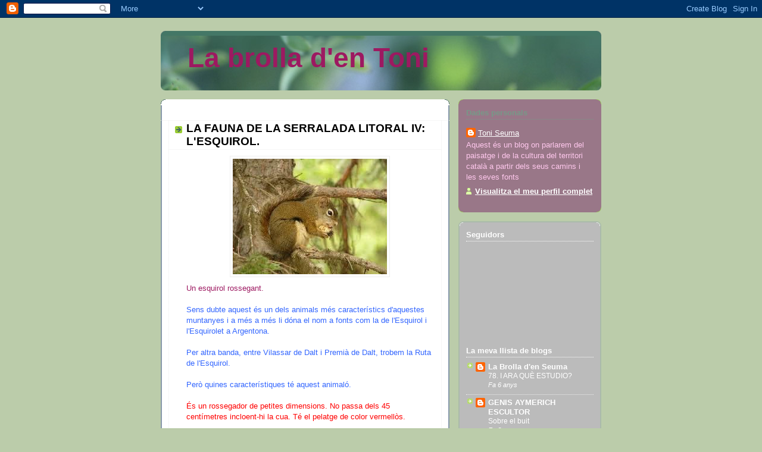

--- FILE ---
content_type: text/html; charset=UTF-8
request_url: https://labrolla.blogspot.com/2011/01/
body_size: 27575
content:
<!DOCTYPE html>
<html dir='ltr'>
<head>
<link href='https://www.blogger.com/static/v1/widgets/2944754296-widget_css_bundle.css' rel='stylesheet' type='text/css'/>
<meta content='text/html; charset=UTF-8' http-equiv='Content-Type'/>
<meta content='blogger' name='generator'/>
<link href='https://labrolla.blogspot.com/favicon.ico' rel='icon' type='image/x-icon'/>
<link href='http://labrolla.blogspot.com/2011/01/' rel='canonical'/>
<link rel="alternate" type="application/atom+xml" title="La brolla d&#39;en Toni - Atom" href="https://labrolla.blogspot.com/feeds/posts/default" />
<link rel="alternate" type="application/rss+xml" title="La brolla d&#39;en Toni - RSS" href="https://labrolla.blogspot.com/feeds/posts/default?alt=rss" />
<link rel="service.post" type="application/atom+xml" title="La brolla d&#39;en Toni - Atom" href="https://www.blogger.com/feeds/4747709996945485541/posts/default" />
<!--Can't find substitution for tag [blog.ieCssRetrofitLinks]-->
<meta content='http://labrolla.blogspot.com/2011/01/' property='og:url'/>
<meta content='La brolla d&#39;en Toni' property='og:title'/>
<meta content='' property='og:description'/>
<title>La brolla d'en Toni: de gener 2011</title>
<style id='page-skin-1' type='text/css'><!--
/*
-----------------------------------------------
Blogger Template Style
Name:     Rounders 4
Date:     27 Feb 2004
Updated by: Blogger Team
----------------------------------------------- */
body {
background:#bca;
margin:0;
text-align:center;
line-height: 1.5em;
font: x-small Trebuchet MS, Verdana, Arial, Sans-serif;
color:#9d1961;
font-size/* */:/**/small;
font-size: /**/small;
}
/* Page Structure
----------------------------------------------- */
/* The images which help create rounded corners depend on the
following widths and measurements. If you want to change
these measurements, the images will also need to change.
*/
#outer-wrapper {
width:740px;
margin:0 auto;
text-align:left;
font: normal normal 100% 'Trebuchet MS',Verdana,Arial,Sans-serif;
}
#main-wrap1 {
width:485px;
float:left;
background:#ffffff url("https://resources.blogblog.com/blogblog/data/rounders4/corners_main_bot.gif") no-repeat left bottom;
margin:15px 0 0;
padding:0 0 10px;
color:#9d1961;
font-size:97%;
line-height:1.5em;
word-wrap: break-word; /* fix for long text breaking sidebar float in IE */
overflow: hidden;     /* fix for long non-text content breaking IE sidebar float */
}
#main-wrap2 {
float:left;
width:100%;
background:url("https://resources.blogblog.com/blogblog/data/rounders4/corners_main_top.gif") no-repeat left top;
padding:10px 0 0;
}
#main {
background:url("https://resources.blogblog.com/blogblog/data/rounders4/rails_main.gif") repeat-y left;
padding:0;
width:485px;
}
#sidebar-wrap {
width:240px;
float:right;
margin:15px 0 0;
font-size:97%;
line-height:1.5em;
word-wrap: break-word; /* fix for long text breaking sidebar float in IE */
overflow: hidden;     /* fix for long non-text content breaking IE sidebar float */
}
.main .widget {
margin-top: 0;
margin-right: 13px;
margin-bottom: 4px;
margin-left: 13px;
}
.main .Blog {
margin: 0;
}
/* Links
----------------------------------------------- */
a:link {
color: #ffffff;
}
a:visited {
color: #666666;
}
a:hover {
color: #666666;
}
a img {
border-width:0;
}
/* Blog Header
----------------------------------------------- */
#header-wrapper {
background: #476 url("https://resources.blogblog.com/blogblog/data/rounders4/corners_cap_top.gif") no-repeat left top;
margin-top:22px;
margin-right:0;
margin-bottom:0;
margin-left:0;
padding-top:8px;
padding-right:0;
padding-bottom:0;
padding-left:0;
color:#9D1961;
}
#header {
background:url("https://resources.blogblog.com/blogblog/data/rounders4/bg_hdr_bot.jpg") no-repeat left bottom;
padding:0 15px 8px;
}
#header h1 {
margin:0;
padding:10px 30px 5px;
line-height:1.2em;
font: normal bold 354% Arial, sans-serif;
}
#header a,
#header a:visited {
text-decoration:none;
color: #9D1961;
}
#header .description {
margin:0;
padding:5px 30px 10px;
line-height:1.5em;
font: normal normal 100% 'Trebuchet MS',Verdana,Arial,Sans-serif;
}
/* Posts
----------------------------------------------- */
h2.date-header {
margin-top:0;
margin-right:28px;
margin-bottom:0;
margin-left:43px;
font-size:85%;
line-height:2em;
text-transform:uppercase;
letter-spacing:.2em;
color:#ffffff;
}
.post {
margin:.3em 0 25px;
padding:0 13px;
border:1px dotted #eeeeee;
border-width:1px 0;
}
.post h3 {
margin:0;
line-height:1.5em;
background:url("https://resources.blogblog.com/blogblog/data/rounders4/icon_arrow.gif") no-repeat 10px .5em;
display:block;
border:1px dotted #eeeeee;
border-width:0 1px 1px;
padding-top:2px;
padding-right:14px;
padding-bottom:2px;
padding-left:29px;
color: #000000;
font: normal bold 149% Verdana, sans-serif;
}
.post h3 a, .post h3 a:visited {
text-decoration:none;
color: #000000;
}
.post h3 a:hover {
background-color: #eeeeee;
color: #000000;
}
.post-body {
border:1px dotted #eeeeee;
border-width:0 1px 1px;
border-bottom-color:#ffffff;
padding-top:10px;
padding-right:14px;
padding-bottom:1px;
padding-left:29px;
}
html>body .post-body {
border-bottom-width:0;
}
.post-body {
margin:0 0 .75em;
}
.post-body blockquote {
line-height:1.3em;
}
.post-footer {
background: #577;
margin:0;
padding-top:2px;
padding-right:14px;
padding-bottom:2px;
padding-left:29px;
border:1px dotted #eeeeee;
border-width:1px;
font-size:100%;
line-height:1.5em;
color: #acb;
}
/*
The first line of the post footer might only have floated text, so we need to give it a height.
The height comes from the post-footer line-height
*/
.post-footer-line-1 {
min-height:1.5em;
_height:1.5em;
}
.post-footer p {
margin: 0;
}
html>body .post-footer {
border-bottom-color:transparent;
}
.uncustomized-post-template .post-footer {
text-align: right;
}
.uncustomized-post-template .post-author,
.uncustomized-post-template .post-timestamp {
display: block;
float: left;
text-align:left;
margin-right: 4px;
}
.post-footer a {
color: #fff;
}
.post-footer a:hover {
color: #eee;
}
a.comment-link {
/* IE5.0/Win doesn't apply padding to inline elements,
so we hide these two declarations from it */
background/* */:/**/url("https://resources.blogblog.com/blogblog/data/rounders4/icon_comment_left.gif") no-repeat left 45%;
padding-left:14px;
}
html>body a.comment-link {
/* Respecified, for IE5/Mac's benefit */
background:url("https://resources.blogblog.com/blogblog/data/rounders4/icon_comment_left.gif") no-repeat left 45%;
padding-left:14px;
}
.post img, table.tr-caption-container {
margin-top:0;
margin-right:0;
margin-bottom:5px;
margin-left:0;
padding:4px;
border:1px solid #eeeeee;
}
.tr-caption-container img {
border: none;
margin: 0;
padding: 0;
}
blockquote {
margin:.75em 0;
border:1px dotted #eeeeee;
border-width:1px 0;
padding:5px 15px;
color: #ffffff;
}
.post blockquote p {
margin:.5em 0;
}
#blog-pager-newer-link {
float: left;
margin-left: 13px;
}
#blog-pager-older-link {
float: right;
margin-right: 13px;
}
#blog-pager {
text-align: center;
}
.feed-links {
clear: both;
line-height: 2.5em;
margin-left: 13px;
}
/* Comments
----------------------------------------------- */
#comments {
margin:-25px 13px 0;
border:1px dotted #eeeeee;
border-width:0 1px 1px;
padding-top:20px;
padding-right:0;
padding-bottom:15px;
padding-left:0;
}
#comments h4 {
margin:0 0 10px;
padding-top:0;
padding-right:14px;
padding-bottom:2px;
padding-left:29px;
border-bottom:1px dotted #eeeeee;
font-size:120%;
line-height:1.4em;
color:#000000;
}
#comments-block {
margin-top:0;
margin-right:15px;
margin-bottom:0;
margin-left:9px;
}
.comment-author {
background:url("https://resources.blogblog.com/blogblog/data/rounders4/icon_comment_left.gif") no-repeat 2px .3em;
margin:.5em 0;
padding-top:0;
padding-right:0;
padding-bottom:0;
padding-left:20px;
font-weight:bold;
}
.comment-body {
margin:0 0 1.25em;
padding-top:0;
padding-right:0;
padding-bottom:0;
padding-left:20px;
}
.comment-body p {
margin:0 0 .5em;
}
.comment-footer {
margin:0 0 .5em;
padding-top:0;
padding-right:0;
padding-bottom:.75em;
padding-left:20px;
}
.comment-footer a:link {
color: #ced;
}
.deleted-comment {
font-style:italic;
color:gray;
}
.comment-form {
padding-left:20px;
padding-right:5px;
}
#comments .comment-form h4 {
padding-left:0px;
}
/* Profile
----------------------------------------------- */
.profile-img {
float: left;
margin-top: 5px;
margin-right: 5px;
margin-bottom: 5px;
margin-left: 0;
border: 4px solid #ffc8ed;
}
.profile-datablock {
margin-top: 0;
margin-right: 15px;
margin-bottom: .5em;
margin-left: 0;
padding-top: 8px;
}
.profile-link {
background:url("https://resources.blogblog.com/blogblog/data/rounders4/icon_profile_left.gif") no-repeat left .1em;
padding-left:15px;
font-weight:bold;
}
.profile-textblock {
clear: both;
margin: 0;
}
.sidebar .clear, .main .widget .clear {
clear: both;
}
#sidebartop-wrap {
background:#997788 url("https://resources.blogblog.com/blogblog/data/rounders4/corners_prof_bot.gif") no-repeat left bottom;
margin:0px 0px 15px;
padding:0px 0px 10px;
color:#ffc8ed;
}
#sidebartop-wrap2 {
background:url("https://resources.blogblog.com/blogblog/data/rounders4/corners_prof_top.gif") no-repeat left top;
padding: 10px 0 0;
margin:0;
border-width:0;
}
#sidebartop h2 {
line-height:1.5em;
color:#779988;
border-bottom: 1px dotted #779988;
font: normal bold 100% 'Trebuchet MS',Verdana,Arial,Sans-serif;
margin-bottom: 0.5em;
}
#sidebartop a {
color: #ffffff;
}
#sidebartop a:hover {
color: #ccff44;
}
#sidebartop a:visited {
color: #ccff44;
}
/* Sidebar Boxes
----------------------------------------------- */
.sidebar .widget {
margin:.5em 13px 1.25em;
padding:0 0px;
}
.widget-content {
margin-top: 0.5em;
}
#sidebarbottom-wrap1 {
background: #bbbbbb url("https://resources.blogblog.com/blogblog/data/rounders4/corners_side_top.gif") no-repeat left top;
margin:0 0 15px;
padding:10px 0 0;
color: #ffffff;
}
#sidebarbottom-wrap2 {
background:url("https://resources.blogblog.com/blogblog/data/rounders4/corners_side_bot.gif") no-repeat left bottom;
padding:0 0 8px;
}
#sidebar {
background:url("https://resources.blogblog.com/blogblog/data/rounders4/rails_side.gif") repeat-y;
}
#sidebar {
color: #ffffff;
}
#sidebar h2 {
color: #ffffff;
border-bottom: 1px dotted #ffffff;
margin-bottom: 0.5em;
}
#sidebar a {
color: #ffffff;
}
#sidebar a:hover,
#sidebar a:visited {
color: #ffffff;
}
.sidebar h2 {
margin:0;
padding:0 0 .2em;
line-height:1.5em;
font:normal bold 100% 'Trebuchet MS',Verdana,Arial,Sans-serif;
}
.sidebar ul {
list-style:none;
margin:0 0 1.25em;
padding:0;
}
.sidebar ul li {
background:url("https://resources.blogblog.com/blogblog/data/rounders4/icon_arrow_sm.gif") no-repeat 2px .25em;
margin:0;
padding-top:0;
padding-right:0;
padding-bottom:3px;
padding-left:16px;
margin-bottom:3px;
border-bottom:1px dotted #eeeeee;
line-height:1.4em;
}
.sidebar p {
margin:0 0 .6em;
}
/* Footer
----------------------------------------------- */
#footer-wrap1 {
clear:both;
margin:0 0 10px;
padding:15px 0 0;
}
#footer-wrap2 {
background:#447766 url("https://resources.blogblog.com/blogblog/data/rounders4/corners_cap_top.gif") no-repeat left top;
color:#9D1961;
}
#footer {
background:url("https://resources.blogblog.com/blogblog/data/rounders4/corners_cap_bot.gif") no-repeat left bottom;
padding:8px 15px;
}
#footer hr {display:none;}
#footer p {margin:0;}
#footer a {color:#9D1961;}
#footer .widget-content {
margin:0;
}
/** Page structure tweaks for layout editor wireframe */
body#layout #main-wrap1,
body#layout #sidebar-wrap,
body#layout #header-wrapper {
margin-top: 0;
}
body#layout #header, body#layout #header-wrapper,
body#layout #outer-wrapper {
margin-left:0,
margin-right: 0;
padding: 0;
}
body#layout #outer-wrapper {
width: 730px;
}
body#layout #footer-wrap1 {
padding-top: 0;
}

--></style>
<link href='https://www.blogger.com/dyn-css/authorization.css?targetBlogID=4747709996945485541&amp;zx=3d07f195-968f-4c6b-93c2-5774082b77bf' media='none' onload='if(media!=&#39;all&#39;)media=&#39;all&#39;' rel='stylesheet'/><noscript><link href='https://www.blogger.com/dyn-css/authorization.css?targetBlogID=4747709996945485541&amp;zx=3d07f195-968f-4c6b-93c2-5774082b77bf' rel='stylesheet'/></noscript>
<meta name='google-adsense-platform-account' content='ca-host-pub-1556223355139109'/>
<meta name='google-adsense-platform-domain' content='blogspot.com'/>

</head>
<body>
<div class='navbar section' id='navbar'><div class='widget Navbar' data-version='1' id='Navbar1'><script type="text/javascript">
    function setAttributeOnload(object, attribute, val) {
      if(window.addEventListener) {
        window.addEventListener('load',
          function(){ object[attribute] = val; }, false);
      } else {
        window.attachEvent('onload', function(){ object[attribute] = val; });
      }
    }
  </script>
<div id="navbar-iframe-container"></div>
<script type="text/javascript" src="https://apis.google.com/js/platform.js"></script>
<script type="text/javascript">
      gapi.load("gapi.iframes:gapi.iframes.style.bubble", function() {
        if (gapi.iframes && gapi.iframes.getContext) {
          gapi.iframes.getContext().openChild({
              url: 'https://www.blogger.com/navbar/4747709996945485541?origin\x3dhttps://labrolla.blogspot.com',
              where: document.getElementById("navbar-iframe-container"),
              id: "navbar-iframe"
          });
        }
      });
    </script><script type="text/javascript">
(function() {
var script = document.createElement('script');
script.type = 'text/javascript';
script.src = '//pagead2.googlesyndication.com/pagead/js/google_top_exp.js';
var head = document.getElementsByTagName('head')[0];
if (head) {
head.appendChild(script);
}})();
</script>
</div></div>
<div id='outer-wrapper'>
<div id='header-wrapper'>
<div class='header section' id='header'><div class='widget Header' data-version='1' id='Header1'>
<div id='header-inner'>
<div class='titlewrapper'>
<h1 class='title'>
<a href='https://labrolla.blogspot.com/'>
La brolla d'en Toni
</a>
</h1>
</div>
<div class='descriptionwrapper'>
<p class='description'><span>
</span></p>
</div>
</div>
</div></div>
</div>
<div id='crosscol-wrapper' style='text-align:center'>
<div class='crosscol no-items section' id='crosscol'></div>
</div>
<div id='main-wrap1'><div id='main-wrap2'>
<div class='main section' id='main'><div class='widget Blog' data-version='1' id='Blog1'>
<div class='blog-posts hfeed'>

          <div class="date-outer">
        
<h2 class='date-header'><span>dilluns, 31 de gener del 2011</span></h2>

          <div class="date-posts">
        
<div class='post-outer'>
<div class='post hentry uncustomized-post-template' itemprop='blogPost' itemscope='itemscope' itemtype='http://schema.org/BlogPosting'>
<meta content='https://blogger.googleusercontent.com/img/b/R29vZ2xl/AVvXsEg9Sv1_z4uOtQouT0vdQwe2F1jaHQymjlCmSqgId6ryjWPeSOIlkwFFLKtgGYIo1kw0L4V_BzEr7ocU9Ll2NCzQYTC5O1sCOa3cfZj-sWrRBytBeExVnGK6l6SNKfdpXnEdG6s8Fs-eIYRZ/s320/images%255B2%255D.jpg' itemprop='image_url'/>
<meta content='4747709996945485541' itemprop='blogId'/>
<meta content='5921841257498695431' itemprop='postId'/>
<a name='5921841257498695431'></a>
<h3 class='post-title entry-title' itemprop='name'>
<a href='https://labrolla.blogspot.com/2011/01/la-fauna-de-la-serralada-litoral-iv.html'>LA FAUNA DE LA SERRALADA LITORAL IV: L'ESQUIROL.</a>
</h3>
<div class='post-header'>
<div class='post-header-line-1'></div>
</div>
<div class='post-body entry-content' id='post-body-5921841257498695431' itemprop='description articleBody'>
<a href="https://blogger.googleusercontent.com/img/b/R29vZ2xl/AVvXsEg9Sv1_z4uOtQouT0vdQwe2F1jaHQymjlCmSqgId6ryjWPeSOIlkwFFLKtgGYIo1kw0L4V_BzEr7ocU9Ll2NCzQYTC5O1sCOa3cfZj-sWrRBytBeExVnGK6l6SNKfdpXnEdG6s8Fs-eIYRZ/s1600/images%255B2%255D.jpg"><img alt="" border="0" id="BLOGGER_PHOTO_ID_5568473981164300178" src="https://blogger.googleusercontent.com/img/b/R29vZ2xl/AVvXsEg9Sv1_z4uOtQouT0vdQwe2F1jaHQymjlCmSqgId6ryjWPeSOIlkwFFLKtgGYIo1kw0L4V_BzEr7ocU9Ll2NCzQYTC5O1sCOa3cfZj-sWrRBytBeExVnGK6l6SNKfdpXnEdG6s8Fs-eIYRZ/s320/images%255B2%255D.jpg" style="TEXT-ALIGN: center; MARGIN: 0px auto 10px; WIDTH: 259px; DISPLAY: block; HEIGHT: 194px; CURSOR: hand" /></a>                                                       Un esquirol rossegant.<br /><br /><div><span style="color:#3366ff;">Sens dubte aquest és un dels animals més característics d'aquestes muntanyes i a més a més li dóna el nom a fonts com la de l'Esquirol i l'Esquirolet a Argentona.</span></div><br /><div><span style="color:#3366ff;">Per altra banda, entre Vilassar de Dalt i Premià de Dalt, trobem la Ruta de l'Esquirol.</span></div><br /><div><span style="color:#3366ff;">Però quines característiques té aquest animaló.</span></div><br /><div><span style="color:#ff0000;">És un rossegador de petites dimensions. No passa dels 45 centímetres incloent-hi la cua. Té el pelatge de color vermellòs.</span></div><br /><div><span style="color:#ff0000;">Els esquirols són autèntics acròbates. Les branques dels arbres són camins a l'aire per ells.</span></div><br /><div><span style="color:#ff0000;">Les seves potes són curtes però fortes i les ungles corbes i punxegudes els ajudan ha arrapar-se a l'escorça dels arbres i la cua els ajuda ha mantenir l'equilibri quan camina per les branques.</span></div><br /><div><span style="color:#ff0000;">A més a més, la bona vista els permet calcular bé la distància quan salten d'arbre a arbre.</span></div><br /><div><span style="color:#ff0000;">A casa nostra els hi agrada molt viure en els pins, on poden rossegar les pinyes.</span></div><br /><div><span style="color:#ff0000;">Les seves poblacions pateixen fluctuacions al llarg dels anys, en funció de la disponibilitat de pinyes.</span></div><br /><div><span style="color:#ff0000;">Quan anem d'excursió, és molt habitual trobar les pinyes, ja desesquamades, al sotabosc de les pinedes.</span></div><br /><div><span style="color:#009900;">Properament publicarem la vuitena part de la Gramàtica del Caminant.</span></div><br /><div></div><br /><div></div>
<div style='clear: both;'></div>
</div>
<div class='post-footer'>
<div class='post-footer-line post-footer-line-1'>
<span class='post-author vcard'>
Publicat per
<span class='fn' itemprop='author' itemscope='itemscope' itemtype='http://schema.org/Person'>
<meta content='https://www.blogger.com/profile/00341617300249437172' itemprop='url'/>
<a class='g-profile' href='https://www.blogger.com/profile/00341617300249437172' rel='author' title='author profile'>
<span itemprop='name'>Toni Seuma</span>
</a>
</span>
</span>
<span class='post-timestamp'>
a
<meta content='http://labrolla.blogspot.com/2011/01/la-fauna-de-la-serralada-litoral-iv.html' itemprop='url'/>
<a class='timestamp-link' href='https://labrolla.blogspot.com/2011/01/la-fauna-de-la-serralada-litoral-iv.html' rel='bookmark' title='permanent link'><abbr class='published' itemprop='datePublished' title='2011-01-31T13:34:00-08:00'>13:34</abbr></a>
</span>
<span class='post-comment-link'>
<a class='comment-link' href='https://www.blogger.com/comment/fullpage/post/4747709996945485541/5921841257498695431' onclick=''>
Cap comentari:
  </a>
</span>
<span class='post-icons'>
<span class='item-control blog-admin pid-893291196'>
<a href='https://www.blogger.com/post-edit.g?blogID=4747709996945485541&postID=5921841257498695431&from=pencil' title='Modificar el missatge'>
<img alt='' class='icon-action' height='18' src='https://resources.blogblog.com/img/icon18_edit_allbkg.gif' width='18'/>
</a>
</span>
</span>
<div class='post-share-buttons goog-inline-block'>
</div>
</div>
<div class='post-footer-line post-footer-line-2'>
<span class='post-labels'>
Etiquetes de comentaris:
<a href='https://labrolla.blogspot.com/search/label/fauna%20serralada%20litoral' rel='tag'>fauna serralada litoral</a>,
<a href='https://labrolla.blogspot.com/search/label/l%27esquirol' rel='tag'>l&#39;esquirol</a>
</span>
</div>
<div class='post-footer-line post-footer-line-3'>
<span class='post-location'>
</span>
</div>
</div>
</div>
</div>

          </div></div>
        

          <div class="date-outer">
        
<h2 class='date-header'><span>diumenge, 23 de gener del 2011</span></h2>

          <div class="date-posts">
        
<div class='post-outer'>
<div class='post hentry uncustomized-post-template' itemprop='blogPost' itemscope='itemscope' itemtype='http://schema.org/BlogPosting'>
<meta content='https://blogger.googleusercontent.com/img/b/R29vZ2xl/AVvXsEgLrLhmBMx-HxuBnI6sXZC3KWxEfbqu2xvyO9MHRLEYeTOg-ObNse3634YEerpVihVFR_sDcGbqcJkG1poYfX9tWgyGcIkloPkew8U7fpvW9-hEc_Q3zyuS4Lef7BFRsF-VkkjnCoFIvVH1/s320/tortell+reis+014.JPG' itemprop='image_url'/>
<meta content='4747709996945485541' itemprop='blogId'/>
<meta content='5109826312371859673' itemprop='postId'/>
<a name='5109826312371859673'></a>
<h3 class='post-title entry-title' itemprop='name'>
<a href='https://labrolla.blogspot.com/2011/01/el-cami-del-vietnam-i-la-mitjahorica.html'>CAMINS DE VALLROMANES IX: EL CAMÍ DEL VIETNAM I LA "MITJAHORICA"</a>
</h3>
<div class='post-header'>
<div class='post-header-line-1'></div>
</div>
<div class='post-body entry-content' id='post-body-5109826312371859673' itemprop='description articleBody'>
<a href="https://blogger.googleusercontent.com/img/b/R29vZ2xl/AVvXsEgLrLhmBMx-HxuBnI6sXZC3KWxEfbqu2xvyO9MHRLEYeTOg-ObNse3634YEerpVihVFR_sDcGbqcJkG1poYfX9tWgyGcIkloPkew8U7fpvW9-hEc_Q3zyuS4Lef7BFRsF-VkkjnCoFIvVH1/s1600/tortell+reis+014.JPG"><img alt="" border="0" id="BLOGGER_PHOTO_ID_5565899145263398082" src="https://blogger.googleusercontent.com/img/b/R29vZ2xl/AVvXsEgLrLhmBMx-HxuBnI6sXZC3KWxEfbqu2xvyO9MHRLEYeTOg-ObNse3634YEerpVihVFR_sDcGbqcJkG1poYfX9tWgyGcIkloPkew8U7fpvW9-hEc_Q3zyuS4Lef7BFRsF-VkkjnCoFIvVH1/s320/tortell+reis+014.JPG" style="TEXT-ALIGN: center; MARGIN: 0px auto 10px; WIDTH: 320px; DISPLAY: block; HEIGHT: 240px; CURSOR: hand" /></a>                                               Font d'en Mamet el gener de 2011<br /><br /><div><a href="https://blogger.googleusercontent.com/img/b/R29vZ2xl/AVvXsEiAqGNnS6SKoGv1xZhw6qTi5FQI8lgbcJn8EFkkabEtlLD1ku-PlQ50kOkjBbaQDdtRE3JpMKN3QMbzF_pmOw_wX0UhFJMeY2I42mI1Gm5CFGc1QaVKFiLXCkzjBDriCJAwaiM2iriqnToA/s1600/Sant+Mamet+4.JPG"><img alt="" border="0" id="BLOGGER_PHOTO_ID_5565898342695818322" src="https://blogger.googleusercontent.com/img/b/R29vZ2xl/AVvXsEiAqGNnS6SKoGv1xZhw6qTi5FQI8lgbcJn8EFkkabEtlLD1ku-PlQ50kOkjBbaQDdtRE3JpMKN3QMbzF_pmOw_wX0UhFJMeY2I42mI1Gm5CFGc1QaVKFiLXCkzjBDriCJAwaiM2iriqnToA/s320/Sant+Mamet+4.JPG" style="TEXT-ALIGN: center; MARGIN: 0px auto 10px; WIDTH: 320px; DISPLAY: block; HEIGHT: 240px; CURSOR: hand" /></a>                                 Font d'en Mamet el novembre del 2005</div><div><br /><div><span style="color:#ff0000;">Aquesta no serà la primera vegada que us parlaré d'aquests camins i corriols que tinc a poques passes de casa, i sempre els camins porten a una banda o altra. N'hi ha que ens portaran a una font, altres que ens portaran a una ermita, viaranys que ens conduiran fins a un dolmen... i senders que al transitar per ells, ens faran passar al costat d'un arbre monumental o simplement ens faran gaudir d'un matí d'hivern o una tarda de primavera.<br /><br />Quan parlo de Camins de Vallromanes, considero tot aquell sender que surt d'algun indret d'aquesta població i generalment, exceptuant algun cas molt concret, hi tornaré pel meu propi peu, sense necessitat d'agafar un vehicle. A més a més, normalment les sortides seran com a màxim d'un matí.<br /><br />Per tant, veureu que a les descripcions hi ha indrets de Santa María de Martorelles, Premià de Dalt, Vilassar de Dalt, Vilanova del Vallès...<br /><br /></span><span style="color:#ff0000;">Tanmateix, els punts d'inici i arribada de les sortides seran la Plaça de l'Esglèsia, el coll de Can Corbera o bé fent una mica de trampa, perquè ja és terme municipal de Vilanova del Vallès, Can Maimó. </span></div><div><br /><span style="color:#ff0000;">Fins ara he marcat vuit itineraris que són els següents.</span></div><div><br /><span style="color:#ff0000;">Camins Vallromanes I: <strong>El Torrent de Can Lairet</strong>. Març de 2008<br />Camins Vallromanes II: <strong>3a Passejada pels voltants de Vallromanes</strong>. Maig de 2008<br />Camins Vallromanes III:<strong> Una excursió de dames i cavallers</strong>. Octubre de 2008<br />Camins Vallromanes IV: <strong>De la Roca Foradada a la Roca d'en Toni</strong>. Març de 2009<br />Camins Vallromanes V: <strong>Els dominis del Castell de Sant Miquel</strong>. Juny de 2009.<br />Camins Vallromanes VI: <strong>Caminar i ................ còrrer per Vallromanes</strong>. Juliol de 2009.<br />Camins Vallromanes VII: <strong>Pel turó de Cal Tàvec i la Baga de Can Maimó</strong>. Juliol de 2010.<br />Camins Vallromanes VIII:<strong> El camí d'Alella</strong>. Agost de 2010.</span></div><br /><div><span style="color:#ff0000;">L'itinerari d'avui té uns 10'3 quilòmetres i un desnivell positiu d'uns 350 metres. Es pot fer durant tot l'any, excepte en dies plujosos, tal vegada caminem i travessem per molts torrents.</span></div><br /><div><span style="color:#3366ff;">Avui la nostra excursió comença a la Plaça de l'Esglèsia, tot caminant per la Rambla en sentit ascendent. Tanmateix, seguirem la pista que en un principi planeja paral.lela a la riera, fins que després de Can Sala Gros comença a pujar i finalment quan ha passat per davant de Can Lairet i la Torre de Sant Isidre desemboca a la pista que va del coll del Clau a Can Fuster. Escasament a uns 30 metres a la dreta trobem la Font de Can Gurgui.</span></div><br /><div><span style="color:#3366ff;">Des de la plaça fins la font hi ha un 2,5 quilòmetres.</span></div><br /><div><em><span style="color:#ff0000;">La Font de Can Gurgui: Font que sempre raja i de les fonts que he trobat fins ara, l única que té el rètol d'aigua sanitàriament potable. Es troba en una cruïlla de camins, per tant avui encara és molt concorreguda.</span></em></div><div><em><span style="color:#ff0000;"></span></em><br /> </div><div><em><span style="color:#ff0000;">El davant de la font és de pedra i així aguanta el marge, amb la boca de la mina a mitja paret; sota raja la deu d'aigua d'un tub metàlic i va a parar a una pica, a la dreta hi ha una taula rodona i un banc que la volta.</span></em></div><br /><div><span style="color:#3366ff;">Ara reculem una mica i seguim la pista en sentit nord, tot passant per davant del restaurant de Can Gurgui. Obviant els camins i corriols que anem trobant, uns 300 metres més enllà a la dreta, trobem uns quants eucaliptus. No és gaire corrent trobar aquests arbres per aquestes muntanyes, tanmateix, generalment no els hi agrada el fred.</span></div><br /><div><span style="color:#3366ff;">Cent-cinquanta metres més endavant a la dreta trobem un camí-torrent que s'endinsa a la muntanya. Nosaltres el seguirem i estarem fent les primeres passes per la "Mitjahorica".</span></div><br /><div><span style="color:#3366ff;">Aquest nom vé de l'estona que tardaven en fer-lo de baixada un grup de caminaires veterans des de</span> <span style="color:#3366ff;">Can Riera fins aquí baix.</span></div><br /><div><span style="color:#3366ff;">Quan portem uns 200 metres, trobem a la dreta un trencall que obvíem, nosaltres seguim pel viarany principal. Dos-cents metres més endavant ens enfilem pel camí que trobem a la dreta, deixant el corriol que marxa recte i cap avall.</span></div><br /><div><span style="color:#3366ff;">En aquest tram el sender està ple de xaragalls i sens dubte, malgrat que sigui una mica més cansat, és recomanable fer-ho de pujada, de baixada rellisca molt.</span></div><br /><div><span style="color:#3366ff;">Mil cent metres més endavant tornem a trobar una cruïlla, nosaltres contínuem recte amunt, obviant el camí de la dreta.</span></div><br /><div><span style="color:#3366ff;">A 300 metres, ja a les portes de Can Riera, ens travessa un camí, el GR-92 que va des de Portbou fins a Ulldecona, que ara seguim en sentit llevant per pujar a l'ermita i posteriorment baixar a la Font de Sant Mateu.</span></div><br /><div><span style="color:#3366ff;">Ara només ens cal seguir les senyals blanques i vermelles del GR i uns 550 metres més enllà, arribarem a l'ermita de Sant Mateu.</span></div><br /><div><em><span style="color:#ff0000;">La capella està documentada al segle X. És un edifici romànic d'una sola nau. Tanmateix, el més curiós és la disposició del campanaret d'espadanya, perpendicular a la façana. Segurament, això és així, per tal d'augmentar notablement el radi des d'on eren perceptibles els tocs de la campana</span></em>.</div><br /><div><span style="color:#3366ff;">Per arribar a la font de Sant Mateu contínuem pel GR que ara marxa direcció ponent i mica a mica va baixant, després d'uns 350 metres arribarem a la font.</span></div><br /><div><em><span style="color:#ff0000;">Aquesta font raja de manera intermitent. Des del maig de l'any passat, torna a rajar desprès de quatre anys de sequera. </span></em></div><br /><div><em><span style="color:#ff0000;">Al seu davant una gran bassa, ara en desús, ens il.lustra sobre el concepte d'economía de l'aigua que tenia la vida a les masies, en una època on no hi havia aigua corrent.</span></em></div><br /><div><span style="color:#3366ff;">Contínuem pel GR, tot caminant en sentit nord per la pista que passa per sobre la font. Quan portem uns 300 metres, abans d'un revolt molt tancat a la dreta, trobem un corriol a mà esquerra que descendeix. En un primer moment el camí està força erosionat, però als pocs metres ja queda més definit.</span></div><br /><div><span style="color:#3366ff;">Dos-cents metres més endavant, ens creua un camí carreter, nosaltres girem a la dreta i el seguim en direcció nord. Pocs metres més avall, arribem a una tanca que travessem, arribant de nou a un altre camí pel qual contínuem recte.</span></div><br /><div><span style="color:#3366ff;">Cent-cinquanta metres més enllà, després d'un revolt tancat a la dreta, ENS HEM DE FIXAR MOLT, perquè surt un corriol a l'esquerra. Normalment aquest corriol està molt definit per les</span> <span style="color:#3366ff;">roderes de les bicicletes i de seguida uns metres més endavant el corriol es converteix en camí.</span></div><br /><div><span style="color:#3366ff;">Nosaltres sempre el seguim avall i en sentit nord, obviant els camins que ens menen a banda i banda. El camí zigzagueja, per tant fins i tot ens podem permetre fer una drecera, sempre vigilant de no perdre el camí principal.</span></div><br /><div><span style="color:#3366ff;">Quan portem uns 400 metres per aquest sender, deixem a la dreta una mina d'aigua; cent metres més avall, tornem a trobar dues mines més.</span></div><br /><div><span style="color:#ff0000;">A hores d'ara desconec el seu nom, quant a la seva ubicació han de ser gairebé al límit entre els termes municipals de Vilassar de Dalt i Premià de Dalt.</span></div><br /><div><span style="color:#ff0000;">Per tant, si algú en té més informació us agrairia m'ho féssiu saber.</span></div><br /><div><span style="color:#3366ff;">Ara la pista puja una mica. Cent metres més endavant, trobem una bifurcació de pistes. Nosaltres agafem la pista de l'esquerra que segueix baixant. Quatre-cents metres més enllà, desprès d'uns tros de baixada amb força xaragalls, en un revolt, trobem a l'esquerra un camí pedregós poc definit que baixa entre els pins; uns seixanta metres més avall el camí queda més definit. En aquests primers metres, serà convenient descendir per la part esquerra del vessant de la muntanya. Això ens facilitarà trobar el corriol. </span><span style="color:#ff0000;">Ara estem anant pel camí del Vietnam. Desconec qui li va posar aquest nom i d'on li va venir l'inspiració.</span></div><br /><div><span style="color:#3366ff;">Quan el camí ja planeja, la traça és molt clara. Un centenar de metres més endavant, després de travessar un torrent, el nostre camí gira a la dreta. Cent cinquanta metres més enllà, el camí travessa un altre torrent i poc després arribem a una cruïlla de camins, nosaltres girem a la dreta</span>.</div><br /><div><span style="color:#ff0000;">Aquesta part del bosc està molt bruta d'arbres caiguts i llenya seca que fan necessària una actuació de neteja, per evitar de tenir disgustos a l'estiu en forma d'incendi.</span></div><br /><div><span style="color:#3366ff;">Dos-cents metres més endavant el camí guanya amplitud i es converteix en una pista. Cent metres més enllà ja sortim a la pista, que va de Can Maimó a la Creu d'en Boquet. Nosaltres girem a l'esquerra, direcció Can Maimó. Uns metres més endavant passem per l'anomenat bosc del Canadà, segurament batejat així per l'alçada dels plàtans i els pollancres. </span></div><br /><div><span style="color:#ff0000;">En aquest tram és curiós observar com a banda esquerra hi ha els arbres típics d'un bosc de ribera i a banda dreta el bosc està format per pi i alzina.</span></div><br /><div><span style="color:#ff0000;"><span style="color:#3366ff;">Ara arribem a la font d'en Mamet</span>. Situada en el torrent del Molí d'en Cuquet, jo sempre l'havia vist rajar, però el seu estat actual degut a les esllavissades és força lamentable. Sense cap mena de dubte, s'hi hauria de fer quelcom, perquè està en "perill d'extinció". Actualment ja no té el boc, i han desaparegut les escales per baixar a la font.</span></div><br /><div><span style="color:#3366ff;">Contínuem avall, obviant els camins que ens menen a banda i banda, fins que set-cents cinquanta metres més endavant, girem per una pista que s'enfila a l'esquerra.</span></div><br /><div><span style="color:#ff0000;">Tanmateix, si seguíssim per la pista, set-cents cinquanta metres més avall, a mà esquerra trobaríem el corriol que enllaça amb l'itinerari del turó de Cal Tàvec i la Baga de Can Maimó; una vella tanca rovellada, actualment ens fa de fita per assenyalant-se aquest camí.</span></div><br /><div><span style="color:#3366ff;">La pista s'enfila fent una giragonsa. Quan porten uns 350 metres arribem a un collet i contínuem avall, pasem per Can Sala Xic i de seguida arribem a l'asfalt, tot entrant al poble per l'avinguda de Vilassar, el carrer que baixa a l'esquerra. Desprès de caminar uns 550 metres per aquest carrer, trobem a l'esquerra un camí que desprès d'uns 1o0 metres ens ha de dur de nou fins la riera de Vallromanes.</span></div><div> </div><div><span style="color:#3366ff;">Girem a la dreta i d'aquí a la plaça de l'esglèsia, punt d'inici i final de la sortida d'avui, només ens restaran uns 350 metres.</span></div><br /><div><span style="color:#009900;">Properament parlarem de la Font de les Monges i de la Font dels Castanyers.</span> </div><br /><br /><div></div><br /><br /><div></div><br /><br /><div></div><br /><br /><div></div><br /><br /><div></div><br /><br /><div></div><br /><br /><div></div><br /><br /><div></div><br /><br /><div></div><br /><br /><div></div><br /><br /><div><em></em></div><br /><br /><div><em></em></div><br /><br /><div></div><br /><br /><div></div><br /><br /><div></div><br /><br /><div></div></div>
<div style='clear: both;'></div>
</div>
<div class='post-footer'>
<div class='post-footer-line post-footer-line-1'>
<span class='post-author vcard'>
Publicat per
<span class='fn' itemprop='author' itemscope='itemscope' itemtype='http://schema.org/Person'>
<meta content='https://www.blogger.com/profile/00341617300249437172' itemprop='url'/>
<a class='g-profile' href='https://www.blogger.com/profile/00341617300249437172' rel='author' title='author profile'>
<span itemprop='name'>Toni Seuma</span>
</a>
</span>
</span>
<span class='post-timestamp'>
a
<meta content='http://labrolla.blogspot.com/2011/01/el-cami-del-vietnam-i-la-mitjahorica.html' itemprop='url'/>
<a class='timestamp-link' href='https://labrolla.blogspot.com/2011/01/el-cami-del-vietnam-i-la-mitjahorica.html' rel='bookmark' title='permanent link'><abbr class='published' itemprop='datePublished' title='2011-01-23T14:29:00-08:00'>14:29</abbr></a>
</span>
<span class='post-comment-link'>
<a class='comment-link' href='https://www.blogger.com/comment/fullpage/post/4747709996945485541/5109826312371859673' onclick=''>
1 comentari:
  </a>
</span>
<span class='post-icons'>
<span class='item-control blog-admin pid-893291196'>
<a href='https://www.blogger.com/post-edit.g?blogID=4747709996945485541&postID=5109826312371859673&from=pencil' title='Modificar el missatge'>
<img alt='' class='icon-action' height='18' src='https://resources.blogblog.com/img/icon18_edit_allbkg.gif' width='18'/>
</a>
</span>
</span>
<div class='post-share-buttons goog-inline-block'>
</div>
</div>
<div class='post-footer-line post-footer-line-2'>
<span class='post-labels'>
Etiquetes de comentaris:
<a href='https://labrolla.blogspot.com/search/label/Cam%C3%AD%20del%20Vietnam' rel='tag'>Camí del Vietnam</a>,
<a href='https://labrolla.blogspot.com/search/label/camins%20de%20Vallromanes' rel='tag'>camins de Vallromanes</a>,
<a href='https://labrolla.blogspot.com/search/label/font%20d%27en%20mamet' rel='tag'>font d&#39;en mamet</a>,
<a href='https://labrolla.blogspot.com/search/label/Font%20de%20Can%20Gurgui' rel='tag'>Font de Can Gurgui</a>,
<a href='https://labrolla.blogspot.com/search/label/font%20de%20Sant%20Mateu' rel='tag'>font de Sant Mateu</a>,
<a href='https://labrolla.blogspot.com/search/label/Mitjahorica' rel='tag'>Mitjahorica</a>
</span>
</div>
<div class='post-footer-line post-footer-line-3'>
<span class='post-location'>
</span>
</div>
</div>
</div>
</div>

          </div></div>
        

          <div class="date-outer">
        
<h2 class='date-header'><span>dilluns, 17 de gener del 2011</span></h2>

          <div class="date-posts">
        
<div class='post-outer'>
<div class='post hentry uncustomized-post-template' itemprop='blogPost' itemscope='itemscope' itemtype='http://schema.org/BlogPosting'>
<meta content='https://blogger.googleusercontent.com/img/b/R29vZ2xl/AVvXsEjGGTq5VBlSt7lRWs8EW8d-7w7pEiH9Fm6WGGmMyC7QTx5HlFWJPyaWkIepBDt4hb7qYDxaDaas-9YiF7zkNlzOxbSC1bAkfQd7L777tENZKYve2UdzD82TXxraB3mh7tABL2UwbuajEqiI/s320/imagesCA44CJ7C.jpg' itemprop='image_url'/>
<meta content='4747709996945485541' itemprop='blogId'/>
<meta content='324384842143745714' itemprop='postId'/>
<a name='324384842143745714'></a>
<h3 class='post-title entry-title' itemprop='name'>
<a href='https://labrolla.blogspot.com/2011/01/el-patrimoni-arquitectonic-de-la.html'>EL PATRIMONI ARQUITECTÒNIC DE LA SERRALADA I</a>
</h3>
<div class='post-header'>
<div class='post-header-line-1'></div>
</div>
<div class='post-body entry-content' id='post-body-324384842143745714' itemprop='description articleBody'>
<a href="https://blogger.googleusercontent.com/img/b/R29vZ2xl/AVvXsEjGGTq5VBlSt7lRWs8EW8d-7w7pEiH9Fm6WGGmMyC7QTx5HlFWJPyaWkIepBDt4hb7qYDxaDaas-9YiF7zkNlzOxbSC1bAkfQd7L777tENZKYve2UdzD82TXxraB3mh7tABL2UwbuajEqiI/s1600/imagesCA44CJ7C.jpg"><img alt="" border="0" id="BLOGGER_PHOTO_ID_5563300138666866594" src="https://blogger.googleusercontent.com/img/b/R29vZ2xl/AVvXsEjGGTq5VBlSt7lRWs8EW8d-7w7pEiH9Fm6WGGmMyC7QTx5HlFWJPyaWkIepBDt4hb7qYDxaDaas-9YiF7zkNlzOxbSC1bAkfQd7L777tENZKYve2UdzD82TXxraB3mh7tABL2UwbuajEqiI/s320/imagesCA44CJ7C.jpg" style="TEXT-ALIGN: center; MARGIN: 0px auto 10px; WIDTH: 260px; DISPLAY: block; HEIGHT: 194px; CURSOR: hand" /></a>                                                      Part del claustre de Sant Jeroni de la Murtra.<br /><br /><div><span style="color:#3366ff;">Pels Reis va fer tres anys que vaig encetar aquest blog i des de llavors ja hem parlat de 64 fonts fins el dia d'avui. Però a les muntanyes hi ha viscut gent des de fa molt temps, concretament a la Serralada Litoral l'home ha deixat la seva petjada des de fa uns 7000 anys.</span></div><br /><div><span style="color:#3366ff;">Tanmateix, quan hem fet una excursió buscant una font, pel camí hem trobat arbres monumentals, corriols i torrents que s'endinsaven a la boscúria i a vegades hem trobat edificis i vestigis d'aquesta gent que ha viscut a les nostres contrades aquests últims mil.lenis.</span></div><br /><div><span style="color:#3366ff;"></span></div><br /><div><span style="color:#3366ff;">Avui faig un primer inventari d'aquest patrimoni arquitectònic que hem conegut en aquests itineraris i dels quals hem fet un esment o inclús una breu descripció. Aquests només són una mínima part. Per sort des de la costa a la plana vallesana i del Besòs a la riera d'Argentona, avui encara podem gaudir d'un museu d'història que en bona part es troba a l'aire lliure i que ens mostra des del Neolític fins construccions que són contemporànies a nosaltres.</span></div><br /><div><span style="color:#3366ff;"></span></div><br /><div><span style="color:#3366ff;">El patrimoni arquitectònic que ja hem vist és el següent.</span></div><br /><div><span style="color:#3333ff;"></span></div><br /><div><span style="color:#ff0000;">1. Ermita de Sant Mateu a<strong> <em>3a Passejada pels voltants de Vallromanes</em></strong>, el maig del 2008.</span></div><br /><div><span style="color:#ff0000;"></span></div><br /><div><span style="color:#ff0000;">2. Esglèsia romànica de Sant Pere de Reixach a<em> <strong>Les Fonts de Sant Pere de Reixach</strong></em>, el juliol del 2008</span></div><br /><div><span style="color:#ff0000;"></span></div><br /><div><span style="color:#ff0000;">3. Ermita de Sant Bartomeu de Cabanyes a<em><strong> La Font de Sant Bartomeu</strong></em>, l'agost de 2008</span></div><br /><div><span style="color:#ff0000;"></span></div><br /><div><span style="color:#ff0000;">4. Refugi de la Ferreria del Vedat a <em><strong>Les Fonts de Teià</strong></em>, el desembre de 2008.</span></div><br /><div><span style="color:#ff0000;"></span></div><br /><div><span style="color:#ff0000;">5. La Roca d'en Toni i 6. La Cova de la Granota a <em><strong>La Font d'en Dirol</strong></em>, el gener de 2009.</span></div><br /><div><span style="color:#ff0000;"></span></div><br /><div><span style="color:#ff0000;">7. La Roca Foradada de Vallromanes a<em> <strong>De la Roca Foradada a la Roca d'en Toni</strong></em>, el març de 2009.</span></div><br /><div><span style="color:#ff0000;"></span></div><br /><div><span style="color:#ff0000;">8. Santa Quitèria a<em> <strong>La Font de Sant Jordi</strong></em>, l'abril de 2009.</span></div><br /><div><span style="color:#ff0000;"></span></div><br /><div><span style="color:#ff0000;">9. Ermita de la Mare de Déu de Malanyanes a<em> <strong>Malanyanes</strong></em>, el maig del 2009.</span></div><br /><div><span style="color:#ff0000;"></span></div><br /><div><span style="color:#ff0000;">10. El castell de Sant Miquel i el poblat ibèric de Sant Miquel a<em><strong> Els dominis del Castell de Sant Miquel,</strong></em> el juny del 2009.</span></div><br /><div><span style="color:#ff0000;"></span></div><br /><div><span style="color:#ff0000;">11. L'indi i l'elefant de Ca l'Argent a<strong> <em>Grans arbres pels voltants de Sant Bartomeu de Cabanyes</em></strong>, l'agost del 2009.</span></div><br /><div><span style="color:#ff0000;"></span></div><br /><div><span style="color:#ff0000;">12. Poblat ibèric del Puig Castellar a <em><strong>Del Torrent de les Bruixes a la Font de l'Alzina</strong></em>, el novembre del 2009.</span></div><br /><div><span style="color:#ff0000;"></span></div><br /><div><span style="color:#ff0000;">13. Dolmen natural Cova d'en Genís a <em><strong>La Deu del Joncar</strong></em>, el desembre de 2009.</span></div><br /><div><span style="color:#ff0000;"></span></div><br /><div><span style="color:#ff0000;">14. Dolmen de Can Planes, 15 La Pedra de l'Escorpí i 16. La Roca Foradada de La Roca a <em><strong>La Font de Can Planes</strong>,</em> l'abril del 2010.</span></div><br /><div><span style="color:#ff0000;"></span></div><br /><div><span style="color:#ff0000;">17. La Creu de Montigalà, 18. Ca l'Alemany, 19.Sant Jeroni de la Murtra, 20. Ermita de Sant Climent i 21. Ermita de Sant Onofre a<em> <strong>La Vall de Sant Jeroni</strong></em>, l'octubre de 2010. </span></div><br /><div><span style="color:#ff0000;"></span></div><br /><div><span style="color:#ff0000;">22. El Telégraf a <em><strong>XIX Marxa Popular Montornès del Vallès</strong></em>, el novembre de 2010.</span></div><br /><div><span style="color:#ff0000;"></span></div><br /><div><span style="color:#ff0000;">23. Dolmen de Castellruf, 24. Poblat Ibèric de Castellruf i 25. Castell de Castellruf a<em> <strong>Castellruf</strong></em>, el desembre de 2010.</span></div><br /><div><span style="color:#ff0000;"></span></div><br /><div><span style="color:#ff0000;">26. Castell de Gotmar, a <em><strong>La Vall de Pomar</strong></em> el gener de 2011.</span></div><br /><div></div><br /><div><span style="color:#006600;">A més a més, la setmana passada vaig parlar una mica de la Baetulo romana i d'allò que cal visitar.</span></div><br /><div><span style="color:#006600;"></span></div><br /><div><span style="color:#006600;">La setmana vinent descobrirem nous corriols.</span></div><br /><div></div>
<div style='clear: both;'></div>
</div>
<div class='post-footer'>
<div class='post-footer-line post-footer-line-1'>
<span class='post-author vcard'>
Publicat per
<span class='fn' itemprop='author' itemscope='itemscope' itemtype='http://schema.org/Person'>
<meta content='https://www.blogger.com/profile/00341617300249437172' itemprop='url'/>
<a class='g-profile' href='https://www.blogger.com/profile/00341617300249437172' rel='author' title='author profile'>
<span itemprop='name'>Toni Seuma</span>
</a>
</span>
</span>
<span class='post-timestamp'>
a
<meta content='http://labrolla.blogspot.com/2011/01/el-patrimoni-arquitectonic-de-la.html' itemprop='url'/>
<a class='timestamp-link' href='https://labrolla.blogspot.com/2011/01/el-patrimoni-arquitectonic-de-la.html' rel='bookmark' title='permanent link'><abbr class='published' itemprop='datePublished' title='2011-01-17T14:32:00-08:00'>14:32</abbr></a>
</span>
<span class='post-comment-link'>
<a class='comment-link' href='https://www.blogger.com/comment/fullpage/post/4747709996945485541/324384842143745714' onclick=''>
Cap comentari:
  </a>
</span>
<span class='post-icons'>
<span class='item-control blog-admin pid-893291196'>
<a href='https://www.blogger.com/post-edit.g?blogID=4747709996945485541&postID=324384842143745714&from=pencil' title='Modificar el missatge'>
<img alt='' class='icon-action' height='18' src='https://resources.blogblog.com/img/icon18_edit_allbkg.gif' width='18'/>
</a>
</span>
</span>
<div class='post-share-buttons goog-inline-block'>
</div>
</div>
<div class='post-footer-line post-footer-line-2'>
<span class='post-labels'>
Etiquetes de comentaris:
<a href='https://labrolla.blogspot.com/search/label/Patrimoni%20arquitect%C3%B2nic%20Serralada%20de%20Marina' rel='tag'>Patrimoni arquitectònic Serralada de Marina</a>,
<a href='https://labrolla.blogspot.com/search/label/Patrimoni%20arquitect%C3%B2nic%20Serralada%20Litoral' rel='tag'>Patrimoni arquitectònic Serralada Litoral</a>
</span>
</div>
<div class='post-footer-line post-footer-line-3'>
<span class='post-location'>
</span>
</div>
</div>
</div>
</div>

          </div></div>
        

          <div class="date-outer">
        
<h2 class='date-header'><span>diumenge, 9 de gener del 2011</span></h2>

          <div class="date-posts">
        
<div class='post-outer'>
<div class='post hentry uncustomized-post-template' itemprop='blogPost' itemscope='itemscope' itemtype='http://schema.org/BlogPosting'>
<meta content='https://blogger.googleusercontent.com/img/b/R29vZ2xl/AVvXsEgwJ8UIMd-_xY1TbQaxQBIfJ937r6SuVPvAwD0FAoKWZC-gGp6_y7B_f2DLh3L6GckEDu4f-pveH3cZ6c5ZMo62PhifLvVrTH2AKxQbGIR4hPZ0QqynWtVR8JhBappwY54apQluzndVklT5/s320/imagesCAOO21JU.jpg' itemprop='image_url'/>
<meta content='4747709996945485541' itemprop='blogId'/>
<meta content='6550800400125768653' itemprop='postId'/>
<a name='6550800400125768653'></a>
<h3 class='post-title entry-title' itemprop='name'>
<a href='https://labrolla.blogspot.com/2011/01/baetulo.html'>BAETULO</a>
</h3>
<div class='post-header'>
<div class='post-header-line-1'></div>
</div>
<div class='post-body entry-content' id='post-body-6550800400125768653' itemprop='description articleBody'>
<a href="https://blogger.googleusercontent.com/img/b/R29vZ2xl/AVvXsEgwJ8UIMd-_xY1TbQaxQBIfJ937r6SuVPvAwD0FAoKWZC-gGp6_y7B_f2DLh3L6GckEDu4f-pveH3cZ6c5ZMo62PhifLvVrTH2AKxQbGIR4hPZ0QqynWtVR8JhBappwY54apQluzndVklT5/s1600/imagesCAOO21JU.jpg"><img alt="" border="0" id="BLOGGER_PHOTO_ID_5560315234026819362" src="https://blogger.googleusercontent.com/img/b/R29vZ2xl/AVvXsEgwJ8UIMd-_xY1TbQaxQBIfJ937r6SuVPvAwD0FAoKWZC-gGp6_y7B_f2DLh3L6GckEDu4f-pveH3cZ6c5ZMo62PhifLvVrTH2AKxQbGIR4hPZ0QqynWtVR8JhBappwY54apQluzndVklT5/s320/imagesCAOO21JU.jpg" style="TEXT-ALIGN: center; MARGIN: 0px auto 10px; WIDTH: 320px; DISPLAY: block; HEIGHT: 119px; CURSOR: hand" /></a>                                             El Jardí de Quint Licini<br /><br /><div>A altres entrades ja he parlat de tota la gent que ha viscut per aquestes contrades al llarg de la història. Des del Neolític fins els nostres dies, hem deixat la nostra petjada per allà on hem passat i hem viscut.</div><br /><div>A Catalunya si parlem de romans, de seguida ens vé al cap Tarraco, però per aquests que vivim a banda i banda de la Serralada Litoral cal conèixer Baetulo. </div><br /><div>El Museu de Badalona, gestiona la visita a les Termes, al Decumanus, a la Casa dels Dofins, al Jardí de Quint Licini i a la conducció d'aigua.</div><br /><div>Ahir per la tarda vam anar-hi amb la família i amb una hora i mitja i sense pressa, vam podem visitar tots els espais. </div><br /><div>Des de fa tres setmanes, s'ha reobert l'espai de les Termes i el Decumanus i val molt la pena fer aquest viatge 2100 anys enrrera. </div><br /><div>Conèixer com vivien, que menjaven, com s'organitzaven, com, que i amb qui comerciaven... és molt interessant per veure que malgrat tot, el clima, la terra i el mar són els mateixos i per tant hi ha coses que no han canviat tant, i d'altres que van sorgir llavors, avui dia encara són vigents. </div><br /><div>Com a curiositat, em vaig fitxar que a l'època romana feien servir les fonts de muntanya, les canalitzaven i feien baixar l'aigua a la ciutat on a manca d'aigua corrent a les cases, a les cantonades dels carrers hi havia fonts públiques que s'abastien d'aquesta aigua.</div><br /><div>Però per conèixer com vivien a la Laietània el segle I aC, el millor que podeu fer és fer aquesta excursioneta cultural. Trobareu més informació a <a href="http://www.museudebadalona.cat/"><span style="color:#3366ff;">www.museudebadalona.cat</span></a><span style="color:#3366ff;"> </span></div><div><span style="color:#3366ff;"></span> </div><div><span style="color:#000000;">Properament, parlarem del patrimoni arquitectònic que hem conegut amb les excursions que hem anat publicant.</span></div><br /><div><span style="color:#3366ff;"></span></div>
<div style='clear: both;'></div>
</div>
<div class='post-footer'>
<div class='post-footer-line post-footer-line-1'>
<span class='post-author vcard'>
Publicat per
<span class='fn' itemprop='author' itemscope='itemscope' itemtype='http://schema.org/Person'>
<meta content='https://www.blogger.com/profile/00341617300249437172' itemprop='url'/>
<a class='g-profile' href='https://www.blogger.com/profile/00341617300249437172' rel='author' title='author profile'>
<span itemprop='name'>Toni Seuma</span>
</a>
</span>
</span>
<span class='post-timestamp'>
a
<meta content='http://labrolla.blogspot.com/2011/01/baetulo.html' itemprop='url'/>
<a class='timestamp-link' href='https://labrolla.blogspot.com/2011/01/baetulo.html' rel='bookmark' title='permanent link'><abbr class='published' itemprop='datePublished' title='2011-01-09T13:36:00-08:00'>13:36</abbr></a>
</span>
<span class='post-comment-link'>
<a class='comment-link' href='https://www.blogger.com/comment/fullpage/post/4747709996945485541/6550800400125768653' onclick=''>
1 comentari:
  </a>
</span>
<span class='post-icons'>
<span class='item-control blog-admin pid-893291196'>
<a href='https://www.blogger.com/post-edit.g?blogID=4747709996945485541&postID=6550800400125768653&from=pencil' title='Modificar el missatge'>
<img alt='' class='icon-action' height='18' src='https://resources.blogblog.com/img/icon18_edit_allbkg.gif' width='18'/>
</a>
</span>
</span>
<div class='post-share-buttons goog-inline-block'>
</div>
</div>
<div class='post-footer-line post-footer-line-2'>
<span class='post-labels'>
Etiquetes de comentaris:
<a href='https://labrolla.blogspot.com/search/label/Baetulo' rel='tag'>Baetulo</a>
</span>
</div>
<div class='post-footer-line post-footer-line-3'>
<span class='post-location'>
</span>
</div>
</div>
</div>
</div>

          </div></div>
        

          <div class="date-outer">
        
<h2 class='date-header'><span>diumenge, 2 de gener del 2011</span></h2>

          <div class="date-posts">
        
<div class='post-outer'>
<div class='post hentry uncustomized-post-template' itemprop='blogPost' itemscope='itemscope' itemtype='http://schema.org/BlogPosting'>
<meta content='https://blogger.googleusercontent.com/img/b/R29vZ2xl/AVvXsEiruIFvHCj3mY-Afbjk_89tkMLZ7TbpfCuVMnBZ1bCL5Bt0jxQJ12FsaZ4NjRQcaXaBJ6VzoTgaX_rq2DQwI2UtMaYda86KvCzmSuZKZxSKLscL-Vth0KmbCP9O8xlMcxXJz6ZL4r_w6Du4/s320/Font+de+l%2527Amig%25C3%25B3.JPG' itemprop='image_url'/>
<meta content='4747709996945485541' itemprop='blogId'/>
<meta content='2626583463922283470' itemprop='postId'/>
<a name='2626583463922283470'></a>
<h3 class='post-title entry-title' itemprop='name'>
<a href='https://labrolla.blogspot.com/2011/01/la-vall-de-pomar.html'>LA VALL DE POMAR</a>
</h3>
<div class='post-header'>
<div class='post-header-line-1'></div>
</div>
<div class='post-body entry-content' id='post-body-2626583463922283470' itemprop='description articleBody'>
<a href="https://blogger.googleusercontent.com/img/b/R29vZ2xl/AVvXsEiruIFvHCj3mY-Afbjk_89tkMLZ7TbpfCuVMnBZ1bCL5Bt0jxQJ12FsaZ4NjRQcaXaBJ6VzoTgaX_rq2DQwI2UtMaYda86KvCzmSuZKZxSKLscL-Vth0KmbCP9O8xlMcxXJz6ZL4r_w6Du4/s1600/Font+de+l%2527Amig%25C3%25B3.JPG"><img alt="" border="0" id="BLOGGER_PHOTO_ID_5558020087231912546" src="https://blogger.googleusercontent.com/img/b/R29vZ2xl/AVvXsEiruIFvHCj3mY-Afbjk_89tkMLZ7TbpfCuVMnBZ1bCL5Bt0jxQJ12FsaZ4NjRQcaXaBJ6VzoTgaX_rq2DQwI2UtMaYda86KvCzmSuZKZxSKLscL-Vth0KmbCP9O8xlMcxXJz6ZL4r_w6Du4/s320/Font+de+l%2527Amig%25C3%25B3.JPG" style="TEXT-ALIGN: center; MARGIN: 0px auto 10px; WIDTH: 320px; DISPLAY: block; HEIGHT: 240px; CURSOR: hand" /></a>                                               La Font de l'Amigó<br /><div></div><br /><p><span style="color:#3366ff;">Per començar l'any, farem una sortida que fa unes quantes setmanes que tinc preparada. Aquest itinerari ens portarà des de la vall de Pomar, fins al cim del turó de la Coscollada. </span><br /></p><p><span style="color:#3366ff;">Malgrat que haurem de superar 300 metres de desnivell positiu en poc més de 4 quilòmetres és recomanable per tots els públics amb una mínima condició física, però sens dubte aquesta excursió ha estat pensada perquè sobretot en frueixin els badalonins i les badalonines.</span><br /></p><p><span style="color:#3366ff;">D'altres vegades, ja sabeu la meva afició a posar a l'abast del transport públic els itineraris per la Serralada. Doncs, per fer la sortida d'avui, cal agafar l'autobús B27 que travessa Santa Coloma i Badalona (jo l'he agafat a Badalona, a l'avinguda President Companys) i baixar a la carretera de Can Ruti a l'alçada de Can Miravitges, on hi ha la parada a peu del camí, on s'inicia l'excursió.</span><br /></p><p><span style="color:#3366ff;">Quan acabem a Can Ruti, el mateix bus B27 ens baixarà a Badalona. La freqüència de pas de l'autobús, mai supera els 20 minuts. </span><br /></p><p><span style="color:#3366ff;">Un bona excusa, per conèixer la Vall de Pomar i les Muntanyes de l'Amigó i arribar al sostre de Badalona. Aquesta excursió sobretot és recomanable a finals de tardor, amb els cirerers d'arboç ben plens. La distància total és d'un 6200 metres aproximadament, i com hem esmentat abans el desnivell positiu d'uns 300 metres. En èpoques de pluja, podem trobar algun tram força enfangat.</span></p><p><span style="color:#ff0000;">Sortim de la parada de l'autobus B27, a la carretera de Can Ruti a l'alçada de Can Miravitges. Comencem a caminar per una pista força planera, quan portem uns 250 metres, arribem a una cruïlla de camins, nosaltres agafem el trencall de l'esquerra que ens durà fins a Can Miravitges.</span><br /></p><div><span style="color:#ff0000;">En aquests moments, a la dreta deixem el Castell de Gotmar, el nostre camí ara puja una mica.</span></div><br /><div><span style="color:#3366ff;"><strong><em>El Castell de Gotmar</em></strong>, és una casa senyorial, documentada ja al segle X, que podria ser d'origen més antic i fins i tot remuntar-se a una vil.la romana. L'edifici actual és el resultat de les diverses transformacions i modificacions arquitectòniques dutes a terme al llarg del temps, i tot i contenir alguns elements romànics i gòtics, el seu aspecte és tipícament romàntic.</span></div><br /><div><span style="color:#ff0000;">Desprès d'uns 150 metres arribem a la masia. Ara contínuem pel camí que davant nostre i paral.lel a la paret lateral de la finca va pujant mica a mica.</span></div><br /><div><span style="color:#ff0000;">Cent metres més endavant, trobem a la dreta un corriol que marxa en sentit nord. Per comprovar que no ens hem perdut, uns 70 o 80 metres més endavant trobarem a mà esquerra un gran esvoranc, fet artificialment.</span></div><br /><div><span style="color:#ff0000;">Contínuem pel nostre corriol i ara el camí passa entre atzavares i cactus, fins que arribem a una estació transformadora i just al costat hi ha un petit planell amb un bon exemplar d'alzina.</span></div><br /><div><span style="color:#ff0000;">Seguim endavant, paral.lels a la paret de la instal.lació eléctrica. Ara el corriol surt a un camí més ample, nosaltres sempre anirem en direcció nord. </span></div><br /><div><span style="color:#ff0000;">Quan hem caminat uns 150 metres per aquest camí més ample, arribem a un revolt. En aquests moments deixem aquest camí i nosaltres seguim per un camí més estret flanquejat per plàtans. </span></div><br /><div><span style="color:#ff0000;">Uns 50 metres més enllà, a la dreta, trobarem un corriol que ens baixarà fins la Font del Pop o Beu-i-Tapa.</span></div><br /><div><span style="color:#3366ff;"><strong><em>Font del Pop o Beu-i-Tapa</em></strong>. Malgrat que aquesta font sempre raja, degut als serveis i edificacions que hi ha per sobre, jo mai beuria d'aquesta aigua. El líquid element va a parar a un bassal de sauló deprès de baixar l'aigua per una rampa de pedra en forma de trapezi.</span></div><br /><div><span style="color:#ff0000;">Ara desfem el corriol i tornem al camí principal. Pocs metres més endavant, passarem per sota un tunel, per sobre el qual passa la carretera que puja a Can Ruti.</span></div><br /><div><span style="color:#ff0000;">Seguint aquest corriolet, uns 250 metres més enllà arribem al Berenador de Can Ruti, nosaltres el travessem i hem de sortir a la carretera a l'alçada del tanatori.</span></div><br /><div><span style="color:#ff0000;">Ara girem a l'esquerra, tot pujant per la carretera. Malgrat no haver-hi gaire trànsit cal anar amb molt de compte. Nomès 200 metres més amunt, arribarem al parquing de l'hospital. Ara girarem a la dreta per nomès 100 metres més enllà, arribar a la placeta on hi ha la parada dels autobusos. Travessem la carretera i ja som a l'inici del camí de la Font de l'Amigó </span></div><br /><div><span style="color:#ff0000;">Ens els primers cent metres, aquest camí es força ample, tot coincidint amb el GR-92 que marxa cap a l'esquerra per anar a buscar la carretera BV-5011 (Badalona-Montcada). Nosaltres seguirem un corriol que paral.lel a un torrrent ben farcit de canyes s'endinsa a la vall direcció ponent i mica a mica va guanyant alçada.</span></div><br /><div><span style="color:#3366ff;">Temps endarrera a l'inici del torrent, hi podíem trobar la Font dels Pins, però si ningú em contradiu a hores d'ara aquesta deu d'aigua es pot donar per desapareguda. Igualment, tambè hi ha qui diu que a mig camí de la font de l'Amigó, es trobava la Font del Mig, però jo mai n'he vist cap rastre.</span></div><br /><div><span style="color:#ff0000;">El corriol fins la font l'Amigó és molt fressat i desprès de caminar 800 metres, sense perill de pérdua, arribem al nostre destí.</span></div><br /><div><span style="color:#3366ff;">La Font de l'Amigó sempre raja i malgrat no es pot dir que l'aigua sigui potable, jo n'he begut repetides vegades i de moment no m'ha passat res. L'aigua brolla d'un boc de ferro que surt de la paret de pedra i cau en un bassal, que és l'inici del torrent. Paral.lels al frontal de la font, hi ha tres o quatre bancs de pedra, perfectes per fer-hi parada i fer un mos. </span></div><br /><div><span style="color:#3366ff;">Com a curiositat, també esmentar que gairebé amb total seguretat, la deu d'aigua d'aquesta font de l'Amigó a la vessant marina, és la mateixa que la Font dels Castanyers de Sant Fost a la vessant vallesana. </span></div><br /><div><span style="color:#ff0000;">Ara contínuem pel camí que segueix pujant cap a l'esquerra. Quatre-cents metres més amunt, arribem a una pista que ens travessa. Ara girem a la dreta per seguir pujant en direcció a la torre de guaïta de la Coscollada. Desprès d'uns 50 metres, arribem a un petit planell, nosaltres seguim per la pista que puja a l'esquerra, obviant el camí que marxa recte.</span></div><br /><div><span style="color:#ff0000;">Nou-cents metres més amunt arribem al coll de la Coscollada. D'aquí al turó de la Coscollada, el més alt de Badalona amb 466 metres i coronat per la torre de guaïta nomès ens resten 250 metres, tot seguint la pista que puja a l'esquerra o el corriol que marxa davant nostre i que en un principi carena una mica.</span></div><br /><div><span style="color:#3366ff;">Des de dalt la Coscollada, un día clar, veurem muntanyes dels Pirineus, Montserrat, la plana vallesana, la Mediterrània i inclús podrem jugar a endevinar els carrers de Barcelona.</span></div><br /><div><span style="color:#ff0000;">Per seguir el nostre itinerari, ara baixarem fins el coll i seguirem en direcció a Sant Fost i la Conreria per la pista ample que davalla.</span></div><br /><div><span style="color:#ff0000;">Quan portem uns 300 metres, arribem a un revolt molt tancat. Ara nosaltres hem de seguir per un corriol que trobem a mà dreta. Com a referències, cal dir que en aquest punt, quan plou una mica es fa un gran toll d'aigua. Tanmateix, el corriol que seguirem estarà flanquejat a banda i banda per cirerers d'arboç.</span></div><br /><div><span style="color:#ff0000;">A l'altre cantó del toll, també hi ha una trialera força ampla que també obvíarem.</span></div><br /><div><span style="color:#ff0000;">Ara hem d'anar en compte de no relliscar i obviant els camins i corriols que menen a cada costat del viarany que nosaltres seguim.</span></div><br /><div><span style="color:#ff0000;">Quatre-cents metres més endavant arribem a un camí carreter que ens travessa, nosaltres girem a la dreta i nomès uns 10 metres més enllà seguim pel corriol que trobem a la dreta, obviant el de l'esquerra.</span></div><br /><div><span style="color:#ff0000;">Seguim quatre-cents cinquanta metres per aquest sender, fent cas omís a qualsevol trencall, fins que trobem un corriol que ens creua. Com a referència, el camí que baixa de la dreta passa entremig de dues roques de dimensions mitjanes.</span></div><br /><div><span style="color:#ff0000;">Ara nosaltres baixem pel viarany que mena a l'esquerra i 30 metres més endavant obvíem el camí que marxa a l'esquerra i seguim pel de la dreta.</span></div><br /><div><span style="color:#ff0000;">Cent cinquanta metres més avall, obviem un camí que marxa en direcció sud al costat d'unes runes d'una antiga edificació. Nosaltres contínuem avall, direcció nord-est, dos-cents metres més, fins que el nostre camí comença a pujar i el deixem per seguir un corriol que mena a la dreta i en 60 metres ens durà fins la Font del Goig o de Can Ruti.</span></div><br /><div><span style="color:#3366ff;"><strong><em>La Font del Goig o de Can Ruti</em></strong> sempre raja, tanmateix l'aigua no és potable, però l'entorn i la font arranjats aquests últims anys estan força ben conservats</span></div><br /><div><span style="color:#3366ff;">El frontal de la font està fet amb llambordes, d'on surt un boc d'alumini que fa caure l'aigua a una pica feta amb totxos arrebossats.</span></div><br /><div><span style="color:#ff0000;">Ara seguim pel corriol que baixa paral.lel al torrent de la font i cent metres més avall arribem a una pista cimentada, girem a la dreta i 300 metres més endavant arribem a la parada del autobusos de Can Ruti, punt final de la sortida d'avui.</span></div><br /><div><span style="color:#3366ff;">Cal dir, que en aquests darrers 300 metres, tornem a coincidir amb el GR-92.</span> </div><br /><div><span style="color:#006600;">Properament parlarem de l'antiga Baetulo i del camí del Vietnam.</span></div><br /><div><span style="color:#006600;"></span></div><br /><div><span style="color:#006600;"></span></div><br /><div></div><br /><br /><div></div><br /><br /><div></div>
<div style='clear: both;'></div>
</div>
<div class='post-footer'>
<div class='post-footer-line post-footer-line-1'>
<span class='post-author vcard'>
Publicat per
<span class='fn' itemprop='author' itemscope='itemscope' itemtype='http://schema.org/Person'>
<meta content='https://www.blogger.com/profile/00341617300249437172' itemprop='url'/>
<a class='g-profile' href='https://www.blogger.com/profile/00341617300249437172' rel='author' title='author profile'>
<span itemprop='name'>Toni Seuma</span>
</a>
</span>
</span>
<span class='post-timestamp'>
a
<meta content='http://labrolla.blogspot.com/2011/01/la-vall-de-pomar.html' itemprop='url'/>
<a class='timestamp-link' href='https://labrolla.blogspot.com/2011/01/la-vall-de-pomar.html' rel='bookmark' title='permanent link'><abbr class='published' itemprop='datePublished' title='2011-01-02T13:13:00-08:00'>13:13</abbr></a>
</span>
<span class='post-comment-link'>
<a class='comment-link' href='https://www.blogger.com/comment/fullpage/post/4747709996945485541/2626583463922283470' onclick=''>
1 comentari:
  </a>
</span>
<span class='post-icons'>
<span class='item-control blog-admin pid-893291196'>
<a href='https://www.blogger.com/post-edit.g?blogID=4747709996945485541&postID=2626583463922283470&from=pencil' title='Modificar el missatge'>
<img alt='' class='icon-action' height='18' src='https://resources.blogblog.com/img/icon18_edit_allbkg.gif' width='18'/>
</a>
</span>
</span>
<div class='post-share-buttons goog-inline-block'>
</div>
</div>
<div class='post-footer-line post-footer-line-2'>
<span class='post-labels'>
Etiquetes de comentaris:
<a href='https://labrolla.blogspot.com/search/label/Font%20de%20Beu-i-Tapa' rel='tag'>Font de Beu-i-Tapa</a>,
<a href='https://labrolla.blogspot.com/search/label/Font%20de%20Can%20Ruti' rel='tag'>Font de Can Ruti</a>,
<a href='https://labrolla.blogspot.com/search/label/Font%20del%20Goig' rel='tag'>Font del Goig</a>,
<a href='https://labrolla.blogspot.com/search/label/Font%20del%20Mig' rel='tag'>Font del Mig</a>,
<a href='https://labrolla.blogspot.com/search/label/Font%20del%20Pop' rel='tag'>Font del Pop</a>,
<a href='https://labrolla.blogspot.com/search/label/Font%20dels%20Pins' rel='tag'>Font dels Pins</a>,
<a href='https://labrolla.blogspot.com/search/label/Vall%20de%20Pomar' rel='tag'>Vall de Pomar</a>
</span>
</div>
<div class='post-footer-line post-footer-line-3'>
<span class='post-location'>
</span>
</div>
</div>
</div>
</div>

        </div></div>
      
</div>
<div class='blog-pager' id='blog-pager'>
<span id='blog-pager-newer-link'>
<a class='blog-pager-newer-link' href='https://labrolla.blogspot.com/search?updated-max=2011-03-28T13:57:00-07:00&amp;max-results=7&amp;reverse-paginate=true' id='Blog1_blog-pager-newer-link' title='Missatges més recents'>Missatges més recents</a>
</span>
<span id='blog-pager-older-link'>
<a class='blog-pager-older-link' href='https://labrolla.blogspot.com/search?updated-max=2011-01-02T13:13:00-08:00&amp;max-results=7' id='Blog1_blog-pager-older-link' title='Missatges més antics'>Missatges més antics</a>
</span>
<a class='home-link' href='https://labrolla.blogspot.com/'>Inici</a>
</div>
<div class='clear'></div>
<div class='blog-feeds'>
<div class='feed-links'>
Subscriure's a:
<a class='feed-link' href='https://labrolla.blogspot.com/feeds/posts/default' target='_blank' type='application/atom+xml'>Comentaris (Atom)</a>
</div>
</div>
</div></div>
</div></div>
<div id='sidebar-wrap'>
<div id='sidebartop-wrap'><div id='sidebartop-wrap2'>
<div class='sidebar section' id='sidebartop'><div class='widget Profile' data-version='1' id='Profile1'>
<h2>Dades personals</h2>
<div class='widget-content'>
<dl class='profile-datablock'>
<dt class='profile-data'>
<a class='profile-name-link g-profile' href='https://www.blogger.com/profile/00341617300249437172' rel='author' style='background-image: url(//www.blogger.com/img/logo-16.png);'>
Toni Seuma
</a>
</dt>
<dd class='profile-textblock'>Aquest és un blog on parlarem del paisatge i de la cultura del territori català a partir dels seus camins i les seves fonts</dd>
</dl>
<a class='profile-link' href='https://www.blogger.com/profile/00341617300249437172' rel='author'>Visualitza el meu perfil complet</a>
<div class='clear'></div>
</div>
</div></div>
</div></div>
<div id='sidebarbottom-wrap1'><div id='sidebarbottom-wrap2'>
<div class='sidebar section' id='sidebar'><div class='widget Followers' data-version='1' id='Followers1'>
<h2 class='title'>Seguidors</h2>
<div class='widget-content'>
<div id='Followers1-wrapper'>
<div style='margin-right:2px;'>
<div><script type="text/javascript" src="https://apis.google.com/js/platform.js"></script>
<div id="followers-iframe-container"></div>
<script type="text/javascript">
    window.followersIframe = null;
    function followersIframeOpen(url) {
      gapi.load("gapi.iframes", function() {
        if (gapi.iframes && gapi.iframes.getContext) {
          window.followersIframe = gapi.iframes.getContext().openChild({
            url: url,
            where: document.getElementById("followers-iframe-container"),
            messageHandlersFilter: gapi.iframes.CROSS_ORIGIN_IFRAMES_FILTER,
            messageHandlers: {
              '_ready': function(obj) {
                window.followersIframe.getIframeEl().height = obj.height;
              },
              'reset': function() {
                window.followersIframe.close();
                followersIframeOpen("https://www.blogger.com/followers/frame/4747709996945485541?colors\x3dCgt0cmFuc3BhcmVudBILdHJhbnNwYXJlbnQaByM5ZDE5NjEiByMwMDAwMDAqByNmZmZmZmYyByMwMDAwMDA6ByM5ZDE5NjFCByMwMDAwMDBKByMwMDAwMDBSByNGRkZGRkZaC3RyYW5zcGFyZW50\x26pageSize\x3d21\x26hl\x3dca\x26origin\x3dhttps://labrolla.blogspot.com");
              },
              'open': function(url) {
                window.followersIframe.close();
                followersIframeOpen(url);
              }
            }
          });
        }
      });
    }
    followersIframeOpen("https://www.blogger.com/followers/frame/4747709996945485541?colors\x3dCgt0cmFuc3BhcmVudBILdHJhbnNwYXJlbnQaByM5ZDE5NjEiByMwMDAwMDAqByNmZmZmZmYyByMwMDAwMDA6ByM5ZDE5NjFCByMwMDAwMDBKByMwMDAwMDBSByNGRkZGRkZaC3RyYW5zcGFyZW50\x26pageSize\x3d21\x26hl\x3dca\x26origin\x3dhttps://labrolla.blogspot.com");
  </script></div>
</div>
</div>
<div class='clear'></div>
</div>
</div><div class='widget BlogList' data-version='1' id='BlogList1'>
<h2 class='title'>La meva llista de blogs</h2>
<div class='widget-content'>
<div class='blog-list-container' id='BlogList1_container'>
<ul id='BlogList1_blogs'>
<li style='display: block;'>
<div class='blog-icon'>
<img data-lateloadsrc='https://lh3.googleusercontent.com/blogger_img_proxy/AEn0k_vLTttxbbbWKmrZ677grviX-nX1e8zfz6Sj8sg8GjdLmFHYuN3Gxh5bZWebRum8hfbhdRXT9Sq_lM-Nwp1PftLGjL0L413bUHXd0HQzza547OOkbA=s16-w16-h16' height='16' width='16'/>
</div>
<div class='blog-content'>
<div class='blog-title'>
<a href='http://labrolladenseuma.blogspot.com/' target='_blank'>
La Brolla d'en Seuma</a>
</div>
<div class='item-content'>
<span class='item-title'>
<a href='http://labrolladenseuma.blogspot.com/2019/07/78-i-ara-que-estudio.html' target='_blank'>
78. I ARA QUÈ ESTUDIO?
</a>
</span>
<div class='item-time'>
Fa 6 anys
</div>
</div>
</div>
<div style='clear: both;'></div>
</li>
<li style='display: block;'>
<div class='blog-icon'>
<img data-lateloadsrc='https://lh3.googleusercontent.com/blogger_img_proxy/AEn0k_u-naAg-LQXbnmL9PjwNytlWEexOh8Cw6_Ncjmfvd9cdaaLxzBGwb1PsltKmPhu-YP6TcByCGzY0eXDe_qKbmdvCOjWjSP4vZz4NuhsDQaPLbk=s16-w16-h16' height='16' width='16'/>
</div>
<div class='blog-content'>
<div class='blog-title'>
<a href='http://myblogaymerich.blogspot.com/' target='_blank'>
GENIS AYMERICH ESCULTOR</a>
</div>
<div class='item-content'>
<span class='item-title'>
<a href='http://myblogaymerich.blogspot.com/2017/12/sobre-el-buit.html' target='_blank'>
Sobre el buit
</a>
</span>
<div class='item-time'>
Fa 8 anys
</div>
</div>
</div>
<div style='clear: both;'></div>
</li>
<li style='display: block;'>
<div class='blog-icon'>
<img data-lateloadsrc='https://lh3.googleusercontent.com/blogger_img_proxy/AEn0k_tM1y_q4FzCcymit7kKSE_nwC-1FQjU8Ihyuc_2Shb1ovCx-NPcPqHI8MQ1ZA4KaIIPdaHzBqya1maUIfm6JBmDiprrzRPGI5uND8f5IijLVf0XMzCogsga2g=s16-w16-h16' height='16' width='16'/>
</div>
<div class='blog-content'>
<div class='blog-title'>
<a href='http://senderismedestarpercasa.blogspot.com/' target='_blank'>
Caminar despres dels 50</a>
</div>
<div class='item-content'>
<span class='item-title'>
<a href='http://senderismedestarpercasa.blogspot.com/2017/03/serra-castell-de-serra-fuente-umbria.html' target='_blank'>
SERRA-CASTELL DE SERRA-FUENTE UMBRIA-SERRA
</a>
</span>
<div class='item-time'>
Fa 8 anys
</div>
</div>
</div>
<div style='clear: both;'></div>
</li>
<li style='display: block;'>
<div class='blog-icon'>
<img data-lateloadsrc='https://lh3.googleusercontent.com/blogger_img_proxy/AEn0k_tIMVFCODYQCUEIzEqUvvTYGhSi04PzxvzU0HMeXlV5L2oXOKCmnyUNypBkt3m5EAg_lvXmLF-W1ThuQXZix_JQE7QZug3GYsf7RZbj=s16-w16-h16' height='16' width='16'/>
</div>
<div class='blog-content'>
<div class='blog-title'>
<a href='http://somdedalt.blogspot.com/' target='_blank'>
Som de dalt</a>
</div>
<div class='item-content'>
<span class='item-title'>
<a href='http://somdedalt.blogspot.com/2014/06/martorelles-per-la-republica.html' target='_blank'>
MARTORELLES PER LA REPÚBLICA
</a>
</span>
<div class='item-time'>
Fa 11 anys
</div>
</div>
</div>
<div style='clear: both;'></div>
</li>
<li style='display: block;'>
<div class='blog-icon'>
<img data-lateloadsrc='https://lh3.googleusercontent.com/blogger_img_proxy/AEn0k_vQ9kaiOIuK-XfwooosyBNWRpaJ-dJHOvlAY-ZvKIo5ei47CfcSCItBedWruZhsty1l9EJfqQBUULHDBYbxf2SnboZrsZ_IYreofVqFJQ=s16-w16-h16' height='16' width='16'/>
</div>
<div class='blog-content'>
<div class='blog-title'>
<a href='http://antondensi.blogspot.com/' target='_blank'>
antondensi</a>
</div>
<div class='item-content'>
<span class='item-title'>
<a href='http://antondensi.blogspot.com/2014/04/cantada-de-lescola-orfeonica-de.html' target='_blank'>
CANTADA DE L'ESCOLA ORFEÒNICA DE MARTORELLES A CARRENCÀ
</a>
</span>
<div class='item-time'>
Fa 11 anys
</div>
</div>
</div>
<div style='clear: both;'></div>
</li>
<li style='display: block;'>
<div class='blog-icon'>
<img data-lateloadsrc='https://lh3.googleusercontent.com/blogger_img_proxy/AEn0k_v9urVimBEBbdfDVbwZPduJPlpbzMzy4h2mSWpw5IqIolAGi3ke2xQ0ZCLJE38FvF9_yhCsLB4iVu-fkAl-1yBsVfplEFN1X0NFkC3GUztG0tY=s16-w16-h16' height='16' width='16'/>
</div>
<div class='blog-content'>
<div class='blog-title'>
<a href='http://moutepelsquiets.blogspot.com/' target='_blank'>
Mou-te pels QuiEts</a>
</div>
<div class='item-content'>
<span class='item-title'>
<a href='http://moutepelsquiets.blogspot.com/2010/11/resso-de-la-subhasta.html' target='_blank'>
Ressò de la subhasta
</a>
</span>
<div class='item-time'>
Fa 15 anys
</div>
</div>
</div>
<div style='clear: both;'></div>
</li>
</ul>
<div class='clear'></div>
</div>
</div>
</div><div class='widget HTML' data-version='1' id='HTML1'>
<div class='widget-content'>
<!-- inicio codigo contador --><a href="http://contador-de-visitas.com"><img style="border: 0px solid ; display: inline;" alt="contador de visitas" src="https://lh3.googleusercontent.com/blogger_img_proxy/AEn0k_vyP6qnqzaGFK77SuzqESkAZB2k9yXlA1glFCQ40nbViD5s9QhpV6kQZvY7_1mLe2lOomTzAprjyQbiTVhDeJjY0U1z3l-wJFBb-Ny7jchwl_n23bFpXxJAHkyMFAA=s0-d"></a><br/><a href="http://contador-de-visitas.com">contador de visitas</a><!-- fin codigo contador -->
</div>
<div class='clear'></div>
</div><div class='widget BlogArchive' data-version='1' id='BlogArchive1'>
<h2>Arxiu del blog</h2>
<div class='widget-content'>
<div id='ArchiveList'>
<div id='BlogArchive1_ArchiveList'>
<ul class='hierarchy'>
<li class='archivedate collapsed'>
<a class='toggle' href='javascript:void(0)'>
<span class='zippy'>

        &#9658;&#160;
      
</span>
</a>
<a class='post-count-link' href='https://labrolla.blogspot.com/2025/'>
2025
</a>
<span class='post-count' dir='ltr'>(6)</span>
<ul class='hierarchy'>
<li class='archivedate collapsed'>
<a class='toggle' href='javascript:void(0)'>
<span class='zippy'>

        &#9658;&#160;
      
</span>
</a>
<a class='post-count-link' href='https://labrolla.blogspot.com/2025/12/'>
de desembre
</a>
<span class='post-count' dir='ltr'>(1)</span>
</li>
</ul>
<ul class='hierarchy'>
<li class='archivedate collapsed'>
<a class='toggle' href='javascript:void(0)'>
<span class='zippy'>

        &#9658;&#160;
      
</span>
</a>
<a class='post-count-link' href='https://labrolla.blogspot.com/2025/08/'>
d&#8217;agost
</a>
<span class='post-count' dir='ltr'>(1)</span>
</li>
</ul>
<ul class='hierarchy'>
<li class='archivedate collapsed'>
<a class='toggle' href='javascript:void(0)'>
<span class='zippy'>

        &#9658;&#160;
      
</span>
</a>
<a class='post-count-link' href='https://labrolla.blogspot.com/2025/07/'>
de juliol
</a>
<span class='post-count' dir='ltr'>(2)</span>
</li>
</ul>
<ul class='hierarchy'>
<li class='archivedate collapsed'>
<a class='toggle' href='javascript:void(0)'>
<span class='zippy'>

        &#9658;&#160;
      
</span>
</a>
<a class='post-count-link' href='https://labrolla.blogspot.com/2025/04/'>
d&#8217;abril
</a>
<span class='post-count' dir='ltr'>(1)</span>
</li>
</ul>
<ul class='hierarchy'>
<li class='archivedate collapsed'>
<a class='toggle' href='javascript:void(0)'>
<span class='zippy'>

        &#9658;&#160;
      
</span>
</a>
<a class='post-count-link' href='https://labrolla.blogspot.com/2025/01/'>
de gener
</a>
<span class='post-count' dir='ltr'>(1)</span>
</li>
</ul>
</li>
</ul>
<ul class='hierarchy'>
<li class='archivedate collapsed'>
<a class='toggle' href='javascript:void(0)'>
<span class='zippy'>

        &#9658;&#160;
      
</span>
</a>
<a class='post-count-link' href='https://labrolla.blogspot.com/2024/'>
2024
</a>
<span class='post-count' dir='ltr'>(10)</span>
<ul class='hierarchy'>
<li class='archivedate collapsed'>
<a class='toggle' href='javascript:void(0)'>
<span class='zippy'>

        &#9658;&#160;
      
</span>
</a>
<a class='post-count-link' href='https://labrolla.blogspot.com/2024/11/'>
de novembre
</a>
<span class='post-count' dir='ltr'>(1)</span>
</li>
</ul>
<ul class='hierarchy'>
<li class='archivedate collapsed'>
<a class='toggle' href='javascript:void(0)'>
<span class='zippy'>

        &#9658;&#160;
      
</span>
</a>
<a class='post-count-link' href='https://labrolla.blogspot.com/2024/10/'>
d&#8217;octubre
</a>
<span class='post-count' dir='ltr'>(1)</span>
</li>
</ul>
<ul class='hierarchy'>
<li class='archivedate collapsed'>
<a class='toggle' href='javascript:void(0)'>
<span class='zippy'>

        &#9658;&#160;
      
</span>
</a>
<a class='post-count-link' href='https://labrolla.blogspot.com/2024/07/'>
de juliol
</a>
<span class='post-count' dir='ltr'>(1)</span>
</li>
</ul>
<ul class='hierarchy'>
<li class='archivedate collapsed'>
<a class='toggle' href='javascript:void(0)'>
<span class='zippy'>

        &#9658;&#160;
      
</span>
</a>
<a class='post-count-link' href='https://labrolla.blogspot.com/2024/05/'>
de maig
</a>
<span class='post-count' dir='ltr'>(1)</span>
</li>
</ul>
<ul class='hierarchy'>
<li class='archivedate collapsed'>
<a class='toggle' href='javascript:void(0)'>
<span class='zippy'>

        &#9658;&#160;
      
</span>
</a>
<a class='post-count-link' href='https://labrolla.blogspot.com/2024/04/'>
d&#8217;abril
</a>
<span class='post-count' dir='ltr'>(1)</span>
</li>
</ul>
<ul class='hierarchy'>
<li class='archivedate collapsed'>
<a class='toggle' href='javascript:void(0)'>
<span class='zippy'>

        &#9658;&#160;
      
</span>
</a>
<a class='post-count-link' href='https://labrolla.blogspot.com/2024/03/'>
de març
</a>
<span class='post-count' dir='ltr'>(2)</span>
</li>
</ul>
<ul class='hierarchy'>
<li class='archivedate collapsed'>
<a class='toggle' href='javascript:void(0)'>
<span class='zippy'>

        &#9658;&#160;
      
</span>
</a>
<a class='post-count-link' href='https://labrolla.blogspot.com/2024/02/'>
de febrer
</a>
<span class='post-count' dir='ltr'>(2)</span>
</li>
</ul>
<ul class='hierarchy'>
<li class='archivedate collapsed'>
<a class='toggle' href='javascript:void(0)'>
<span class='zippy'>

        &#9658;&#160;
      
</span>
</a>
<a class='post-count-link' href='https://labrolla.blogspot.com/2024/01/'>
de gener
</a>
<span class='post-count' dir='ltr'>(1)</span>
</li>
</ul>
</li>
</ul>
<ul class='hierarchy'>
<li class='archivedate collapsed'>
<a class='toggle' href='javascript:void(0)'>
<span class='zippy'>

        &#9658;&#160;
      
</span>
</a>
<a class='post-count-link' href='https://labrolla.blogspot.com/2023/'>
2023
</a>
<span class='post-count' dir='ltr'>(12)</span>
<ul class='hierarchy'>
<li class='archivedate collapsed'>
<a class='toggle' href='javascript:void(0)'>
<span class='zippy'>

        &#9658;&#160;
      
</span>
</a>
<a class='post-count-link' href='https://labrolla.blogspot.com/2023/12/'>
de desembre
</a>
<span class='post-count' dir='ltr'>(1)</span>
</li>
</ul>
<ul class='hierarchy'>
<li class='archivedate collapsed'>
<a class='toggle' href='javascript:void(0)'>
<span class='zippy'>

        &#9658;&#160;
      
</span>
</a>
<a class='post-count-link' href='https://labrolla.blogspot.com/2023/11/'>
de novembre
</a>
<span class='post-count' dir='ltr'>(1)</span>
</li>
</ul>
<ul class='hierarchy'>
<li class='archivedate collapsed'>
<a class='toggle' href='javascript:void(0)'>
<span class='zippy'>

        &#9658;&#160;
      
</span>
</a>
<a class='post-count-link' href='https://labrolla.blogspot.com/2023/10/'>
d&#8217;octubre
</a>
<span class='post-count' dir='ltr'>(1)</span>
</li>
</ul>
<ul class='hierarchy'>
<li class='archivedate collapsed'>
<a class='toggle' href='javascript:void(0)'>
<span class='zippy'>

        &#9658;&#160;
      
</span>
</a>
<a class='post-count-link' href='https://labrolla.blogspot.com/2023/08/'>
d&#8217;agost
</a>
<span class='post-count' dir='ltr'>(3)</span>
</li>
</ul>
<ul class='hierarchy'>
<li class='archivedate collapsed'>
<a class='toggle' href='javascript:void(0)'>
<span class='zippy'>

        &#9658;&#160;
      
</span>
</a>
<a class='post-count-link' href='https://labrolla.blogspot.com/2023/07/'>
de juliol
</a>
<span class='post-count' dir='ltr'>(1)</span>
</li>
</ul>
<ul class='hierarchy'>
<li class='archivedate collapsed'>
<a class='toggle' href='javascript:void(0)'>
<span class='zippy'>

        &#9658;&#160;
      
</span>
</a>
<a class='post-count-link' href='https://labrolla.blogspot.com/2023/06/'>
de juny
</a>
<span class='post-count' dir='ltr'>(1)</span>
</li>
</ul>
<ul class='hierarchy'>
<li class='archivedate collapsed'>
<a class='toggle' href='javascript:void(0)'>
<span class='zippy'>

        &#9658;&#160;
      
</span>
</a>
<a class='post-count-link' href='https://labrolla.blogspot.com/2023/04/'>
d&#8217;abril
</a>
<span class='post-count' dir='ltr'>(1)</span>
</li>
</ul>
<ul class='hierarchy'>
<li class='archivedate collapsed'>
<a class='toggle' href='javascript:void(0)'>
<span class='zippy'>

        &#9658;&#160;
      
</span>
</a>
<a class='post-count-link' href='https://labrolla.blogspot.com/2023/03/'>
de març
</a>
<span class='post-count' dir='ltr'>(1)</span>
</li>
</ul>
<ul class='hierarchy'>
<li class='archivedate collapsed'>
<a class='toggle' href='javascript:void(0)'>
<span class='zippy'>

        &#9658;&#160;
      
</span>
</a>
<a class='post-count-link' href='https://labrolla.blogspot.com/2023/02/'>
de febrer
</a>
<span class='post-count' dir='ltr'>(1)</span>
</li>
</ul>
<ul class='hierarchy'>
<li class='archivedate collapsed'>
<a class='toggle' href='javascript:void(0)'>
<span class='zippy'>

        &#9658;&#160;
      
</span>
</a>
<a class='post-count-link' href='https://labrolla.blogspot.com/2023/01/'>
de gener
</a>
<span class='post-count' dir='ltr'>(1)</span>
</li>
</ul>
</li>
</ul>
<ul class='hierarchy'>
<li class='archivedate collapsed'>
<a class='toggle' href='javascript:void(0)'>
<span class='zippy'>

        &#9658;&#160;
      
</span>
</a>
<a class='post-count-link' href='https://labrolla.blogspot.com/2022/'>
2022
</a>
<span class='post-count' dir='ltr'>(3)</span>
<ul class='hierarchy'>
<li class='archivedate collapsed'>
<a class='toggle' href='javascript:void(0)'>
<span class='zippy'>

        &#9658;&#160;
      
</span>
</a>
<a class='post-count-link' href='https://labrolla.blogspot.com/2022/12/'>
de desembre
</a>
<span class='post-count' dir='ltr'>(1)</span>
</li>
</ul>
<ul class='hierarchy'>
<li class='archivedate collapsed'>
<a class='toggle' href='javascript:void(0)'>
<span class='zippy'>

        &#9658;&#160;
      
</span>
</a>
<a class='post-count-link' href='https://labrolla.blogspot.com/2022/04/'>
d&#8217;abril
</a>
<span class='post-count' dir='ltr'>(2)</span>
</li>
</ul>
</li>
</ul>
<ul class='hierarchy'>
<li class='archivedate collapsed'>
<a class='toggle' href='javascript:void(0)'>
<span class='zippy'>

        &#9658;&#160;
      
</span>
</a>
<a class='post-count-link' href='https://labrolla.blogspot.com/2021/'>
2021
</a>
<span class='post-count' dir='ltr'>(24)</span>
<ul class='hierarchy'>
<li class='archivedate collapsed'>
<a class='toggle' href='javascript:void(0)'>
<span class='zippy'>

        &#9658;&#160;
      
</span>
</a>
<a class='post-count-link' href='https://labrolla.blogspot.com/2021/12/'>
de desembre
</a>
<span class='post-count' dir='ltr'>(2)</span>
</li>
</ul>
<ul class='hierarchy'>
<li class='archivedate collapsed'>
<a class='toggle' href='javascript:void(0)'>
<span class='zippy'>

        &#9658;&#160;
      
</span>
</a>
<a class='post-count-link' href='https://labrolla.blogspot.com/2021/11/'>
de novembre
</a>
<span class='post-count' dir='ltr'>(3)</span>
</li>
</ul>
<ul class='hierarchy'>
<li class='archivedate collapsed'>
<a class='toggle' href='javascript:void(0)'>
<span class='zippy'>

        &#9658;&#160;
      
</span>
</a>
<a class='post-count-link' href='https://labrolla.blogspot.com/2021/10/'>
d&#8217;octubre
</a>
<span class='post-count' dir='ltr'>(2)</span>
</li>
</ul>
<ul class='hierarchy'>
<li class='archivedate collapsed'>
<a class='toggle' href='javascript:void(0)'>
<span class='zippy'>

        &#9658;&#160;
      
</span>
</a>
<a class='post-count-link' href='https://labrolla.blogspot.com/2021/09/'>
de setembre
</a>
<span class='post-count' dir='ltr'>(3)</span>
</li>
</ul>
<ul class='hierarchy'>
<li class='archivedate collapsed'>
<a class='toggle' href='javascript:void(0)'>
<span class='zippy'>

        &#9658;&#160;
      
</span>
</a>
<a class='post-count-link' href='https://labrolla.blogspot.com/2021/08/'>
d&#8217;agost
</a>
<span class='post-count' dir='ltr'>(3)</span>
</li>
</ul>
<ul class='hierarchy'>
<li class='archivedate collapsed'>
<a class='toggle' href='javascript:void(0)'>
<span class='zippy'>

        &#9658;&#160;
      
</span>
</a>
<a class='post-count-link' href='https://labrolla.blogspot.com/2021/07/'>
de juliol
</a>
<span class='post-count' dir='ltr'>(2)</span>
</li>
</ul>
<ul class='hierarchy'>
<li class='archivedate collapsed'>
<a class='toggle' href='javascript:void(0)'>
<span class='zippy'>

        &#9658;&#160;
      
</span>
</a>
<a class='post-count-link' href='https://labrolla.blogspot.com/2021/05/'>
de maig
</a>
<span class='post-count' dir='ltr'>(2)</span>
</li>
</ul>
<ul class='hierarchy'>
<li class='archivedate collapsed'>
<a class='toggle' href='javascript:void(0)'>
<span class='zippy'>

        &#9658;&#160;
      
</span>
</a>
<a class='post-count-link' href='https://labrolla.blogspot.com/2021/04/'>
d&#8217;abril
</a>
<span class='post-count' dir='ltr'>(1)</span>
</li>
</ul>
<ul class='hierarchy'>
<li class='archivedate collapsed'>
<a class='toggle' href='javascript:void(0)'>
<span class='zippy'>

        &#9658;&#160;
      
</span>
</a>
<a class='post-count-link' href='https://labrolla.blogspot.com/2021/03/'>
de març
</a>
<span class='post-count' dir='ltr'>(1)</span>
</li>
</ul>
<ul class='hierarchy'>
<li class='archivedate collapsed'>
<a class='toggle' href='javascript:void(0)'>
<span class='zippy'>

        &#9658;&#160;
      
</span>
</a>
<a class='post-count-link' href='https://labrolla.blogspot.com/2021/02/'>
de febrer
</a>
<span class='post-count' dir='ltr'>(2)</span>
</li>
</ul>
<ul class='hierarchy'>
<li class='archivedate collapsed'>
<a class='toggle' href='javascript:void(0)'>
<span class='zippy'>

        &#9658;&#160;
      
</span>
</a>
<a class='post-count-link' href='https://labrolla.blogspot.com/2021/01/'>
de gener
</a>
<span class='post-count' dir='ltr'>(3)</span>
</li>
</ul>
</li>
</ul>
<ul class='hierarchy'>
<li class='archivedate collapsed'>
<a class='toggle' href='javascript:void(0)'>
<span class='zippy'>

        &#9658;&#160;
      
</span>
</a>
<a class='post-count-link' href='https://labrolla.blogspot.com/2020/'>
2020
</a>
<span class='post-count' dir='ltr'>(38)</span>
<ul class='hierarchy'>
<li class='archivedate collapsed'>
<a class='toggle' href='javascript:void(0)'>
<span class='zippy'>

        &#9658;&#160;
      
</span>
</a>
<a class='post-count-link' href='https://labrolla.blogspot.com/2020/12/'>
de desembre
</a>
<span class='post-count' dir='ltr'>(4)</span>
</li>
</ul>
<ul class='hierarchy'>
<li class='archivedate collapsed'>
<a class='toggle' href='javascript:void(0)'>
<span class='zippy'>

        &#9658;&#160;
      
</span>
</a>
<a class='post-count-link' href='https://labrolla.blogspot.com/2020/11/'>
de novembre
</a>
<span class='post-count' dir='ltr'>(4)</span>
</li>
</ul>
<ul class='hierarchy'>
<li class='archivedate collapsed'>
<a class='toggle' href='javascript:void(0)'>
<span class='zippy'>

        &#9658;&#160;
      
</span>
</a>
<a class='post-count-link' href='https://labrolla.blogspot.com/2020/10/'>
d&#8217;octubre
</a>
<span class='post-count' dir='ltr'>(3)</span>
</li>
</ul>
<ul class='hierarchy'>
<li class='archivedate collapsed'>
<a class='toggle' href='javascript:void(0)'>
<span class='zippy'>

        &#9658;&#160;
      
</span>
</a>
<a class='post-count-link' href='https://labrolla.blogspot.com/2020/09/'>
de setembre
</a>
<span class='post-count' dir='ltr'>(2)</span>
</li>
</ul>
<ul class='hierarchy'>
<li class='archivedate collapsed'>
<a class='toggle' href='javascript:void(0)'>
<span class='zippy'>

        &#9658;&#160;
      
</span>
</a>
<a class='post-count-link' href='https://labrolla.blogspot.com/2020/08/'>
d&#8217;agost
</a>
<span class='post-count' dir='ltr'>(3)</span>
</li>
</ul>
<ul class='hierarchy'>
<li class='archivedate collapsed'>
<a class='toggle' href='javascript:void(0)'>
<span class='zippy'>

        &#9658;&#160;
      
</span>
</a>
<a class='post-count-link' href='https://labrolla.blogspot.com/2020/07/'>
de juliol
</a>
<span class='post-count' dir='ltr'>(3)</span>
</li>
</ul>
<ul class='hierarchy'>
<li class='archivedate collapsed'>
<a class='toggle' href='javascript:void(0)'>
<span class='zippy'>

        &#9658;&#160;
      
</span>
</a>
<a class='post-count-link' href='https://labrolla.blogspot.com/2020/06/'>
de juny
</a>
<span class='post-count' dir='ltr'>(3)</span>
</li>
</ul>
<ul class='hierarchy'>
<li class='archivedate collapsed'>
<a class='toggle' href='javascript:void(0)'>
<span class='zippy'>

        &#9658;&#160;
      
</span>
</a>
<a class='post-count-link' href='https://labrolla.blogspot.com/2020/05/'>
de maig
</a>
<span class='post-count' dir='ltr'>(3)</span>
</li>
</ul>
<ul class='hierarchy'>
<li class='archivedate collapsed'>
<a class='toggle' href='javascript:void(0)'>
<span class='zippy'>

        &#9658;&#160;
      
</span>
</a>
<a class='post-count-link' href='https://labrolla.blogspot.com/2020/04/'>
d&#8217;abril
</a>
<span class='post-count' dir='ltr'>(5)</span>
</li>
</ul>
<ul class='hierarchy'>
<li class='archivedate collapsed'>
<a class='toggle' href='javascript:void(0)'>
<span class='zippy'>

        &#9658;&#160;
      
</span>
</a>
<a class='post-count-link' href='https://labrolla.blogspot.com/2020/03/'>
de març
</a>
<span class='post-count' dir='ltr'>(3)</span>
</li>
</ul>
<ul class='hierarchy'>
<li class='archivedate collapsed'>
<a class='toggle' href='javascript:void(0)'>
<span class='zippy'>

        &#9658;&#160;
      
</span>
</a>
<a class='post-count-link' href='https://labrolla.blogspot.com/2020/02/'>
de febrer
</a>
<span class='post-count' dir='ltr'>(3)</span>
</li>
</ul>
<ul class='hierarchy'>
<li class='archivedate collapsed'>
<a class='toggle' href='javascript:void(0)'>
<span class='zippy'>

        &#9658;&#160;
      
</span>
</a>
<a class='post-count-link' href='https://labrolla.blogspot.com/2020/01/'>
de gener
</a>
<span class='post-count' dir='ltr'>(2)</span>
</li>
</ul>
</li>
</ul>
<ul class='hierarchy'>
<li class='archivedate collapsed'>
<a class='toggle' href='javascript:void(0)'>
<span class='zippy'>

        &#9658;&#160;
      
</span>
</a>
<a class='post-count-link' href='https://labrolla.blogspot.com/2019/'>
2019
</a>
<span class='post-count' dir='ltr'>(35)</span>
<ul class='hierarchy'>
<li class='archivedate collapsed'>
<a class='toggle' href='javascript:void(0)'>
<span class='zippy'>

        &#9658;&#160;
      
</span>
</a>
<a class='post-count-link' href='https://labrolla.blogspot.com/2019/12/'>
de desembre
</a>
<span class='post-count' dir='ltr'>(4)</span>
</li>
</ul>
<ul class='hierarchy'>
<li class='archivedate collapsed'>
<a class='toggle' href='javascript:void(0)'>
<span class='zippy'>

        &#9658;&#160;
      
</span>
</a>
<a class='post-count-link' href='https://labrolla.blogspot.com/2019/11/'>
de novembre
</a>
<span class='post-count' dir='ltr'>(2)</span>
</li>
</ul>
<ul class='hierarchy'>
<li class='archivedate collapsed'>
<a class='toggle' href='javascript:void(0)'>
<span class='zippy'>

        &#9658;&#160;
      
</span>
</a>
<a class='post-count-link' href='https://labrolla.blogspot.com/2019/10/'>
d&#8217;octubre
</a>
<span class='post-count' dir='ltr'>(1)</span>
</li>
</ul>
<ul class='hierarchy'>
<li class='archivedate collapsed'>
<a class='toggle' href='javascript:void(0)'>
<span class='zippy'>

        &#9658;&#160;
      
</span>
</a>
<a class='post-count-link' href='https://labrolla.blogspot.com/2019/09/'>
de setembre
</a>
<span class='post-count' dir='ltr'>(3)</span>
</li>
</ul>
<ul class='hierarchy'>
<li class='archivedate collapsed'>
<a class='toggle' href='javascript:void(0)'>
<span class='zippy'>

        &#9658;&#160;
      
</span>
</a>
<a class='post-count-link' href='https://labrolla.blogspot.com/2019/07/'>
de juliol
</a>
<span class='post-count' dir='ltr'>(4)</span>
</li>
</ul>
<ul class='hierarchy'>
<li class='archivedate collapsed'>
<a class='toggle' href='javascript:void(0)'>
<span class='zippy'>

        &#9658;&#160;
      
</span>
</a>
<a class='post-count-link' href='https://labrolla.blogspot.com/2019/06/'>
de juny
</a>
<span class='post-count' dir='ltr'>(1)</span>
</li>
</ul>
<ul class='hierarchy'>
<li class='archivedate collapsed'>
<a class='toggle' href='javascript:void(0)'>
<span class='zippy'>

        &#9658;&#160;
      
</span>
</a>
<a class='post-count-link' href='https://labrolla.blogspot.com/2019/05/'>
de maig
</a>
<span class='post-count' dir='ltr'>(3)</span>
</li>
</ul>
<ul class='hierarchy'>
<li class='archivedate collapsed'>
<a class='toggle' href='javascript:void(0)'>
<span class='zippy'>

        &#9658;&#160;
      
</span>
</a>
<a class='post-count-link' href='https://labrolla.blogspot.com/2019/04/'>
d&#8217;abril
</a>
<span class='post-count' dir='ltr'>(5)</span>
</li>
</ul>
<ul class='hierarchy'>
<li class='archivedate collapsed'>
<a class='toggle' href='javascript:void(0)'>
<span class='zippy'>

        &#9658;&#160;
      
</span>
</a>
<a class='post-count-link' href='https://labrolla.blogspot.com/2019/03/'>
de març
</a>
<span class='post-count' dir='ltr'>(5)</span>
</li>
</ul>
<ul class='hierarchy'>
<li class='archivedate collapsed'>
<a class='toggle' href='javascript:void(0)'>
<span class='zippy'>

        &#9658;&#160;
      
</span>
</a>
<a class='post-count-link' href='https://labrolla.blogspot.com/2019/02/'>
de febrer
</a>
<span class='post-count' dir='ltr'>(3)</span>
</li>
</ul>
<ul class='hierarchy'>
<li class='archivedate collapsed'>
<a class='toggle' href='javascript:void(0)'>
<span class='zippy'>

        &#9658;&#160;
      
</span>
</a>
<a class='post-count-link' href='https://labrolla.blogspot.com/2019/01/'>
de gener
</a>
<span class='post-count' dir='ltr'>(4)</span>
</li>
</ul>
</li>
</ul>
<ul class='hierarchy'>
<li class='archivedate collapsed'>
<a class='toggle' href='javascript:void(0)'>
<span class='zippy'>

        &#9658;&#160;
      
</span>
</a>
<a class='post-count-link' href='https://labrolla.blogspot.com/2018/'>
2018
</a>
<span class='post-count' dir='ltr'>(55)</span>
<ul class='hierarchy'>
<li class='archivedate collapsed'>
<a class='toggle' href='javascript:void(0)'>
<span class='zippy'>

        &#9658;&#160;
      
</span>
</a>
<a class='post-count-link' href='https://labrolla.blogspot.com/2018/12/'>
de desembre
</a>
<span class='post-count' dir='ltr'>(4)</span>
</li>
</ul>
<ul class='hierarchy'>
<li class='archivedate collapsed'>
<a class='toggle' href='javascript:void(0)'>
<span class='zippy'>

        &#9658;&#160;
      
</span>
</a>
<a class='post-count-link' href='https://labrolla.blogspot.com/2018/11/'>
de novembre
</a>
<span class='post-count' dir='ltr'>(5)</span>
</li>
</ul>
<ul class='hierarchy'>
<li class='archivedate collapsed'>
<a class='toggle' href='javascript:void(0)'>
<span class='zippy'>

        &#9658;&#160;
      
</span>
</a>
<a class='post-count-link' href='https://labrolla.blogspot.com/2018/10/'>
d&#8217;octubre
</a>
<span class='post-count' dir='ltr'>(5)</span>
</li>
</ul>
<ul class='hierarchy'>
<li class='archivedate collapsed'>
<a class='toggle' href='javascript:void(0)'>
<span class='zippy'>

        &#9658;&#160;
      
</span>
</a>
<a class='post-count-link' href='https://labrolla.blogspot.com/2018/09/'>
de setembre
</a>
<span class='post-count' dir='ltr'>(4)</span>
</li>
</ul>
<ul class='hierarchy'>
<li class='archivedate collapsed'>
<a class='toggle' href='javascript:void(0)'>
<span class='zippy'>

        &#9658;&#160;
      
</span>
</a>
<a class='post-count-link' href='https://labrolla.blogspot.com/2018/08/'>
d&#8217;agost
</a>
<span class='post-count' dir='ltr'>(6)</span>
</li>
</ul>
<ul class='hierarchy'>
<li class='archivedate collapsed'>
<a class='toggle' href='javascript:void(0)'>
<span class='zippy'>

        &#9658;&#160;
      
</span>
</a>
<a class='post-count-link' href='https://labrolla.blogspot.com/2018/07/'>
de juliol
</a>
<span class='post-count' dir='ltr'>(4)</span>
</li>
</ul>
<ul class='hierarchy'>
<li class='archivedate collapsed'>
<a class='toggle' href='javascript:void(0)'>
<span class='zippy'>

        &#9658;&#160;
      
</span>
</a>
<a class='post-count-link' href='https://labrolla.blogspot.com/2018/06/'>
de juny
</a>
<span class='post-count' dir='ltr'>(4)</span>
</li>
</ul>
<ul class='hierarchy'>
<li class='archivedate collapsed'>
<a class='toggle' href='javascript:void(0)'>
<span class='zippy'>

        &#9658;&#160;
      
</span>
</a>
<a class='post-count-link' href='https://labrolla.blogspot.com/2018/05/'>
de maig
</a>
<span class='post-count' dir='ltr'>(5)</span>
</li>
</ul>
<ul class='hierarchy'>
<li class='archivedate collapsed'>
<a class='toggle' href='javascript:void(0)'>
<span class='zippy'>

        &#9658;&#160;
      
</span>
</a>
<a class='post-count-link' href='https://labrolla.blogspot.com/2018/04/'>
d&#8217;abril
</a>
<span class='post-count' dir='ltr'>(4)</span>
</li>
</ul>
<ul class='hierarchy'>
<li class='archivedate collapsed'>
<a class='toggle' href='javascript:void(0)'>
<span class='zippy'>

        &#9658;&#160;
      
</span>
</a>
<a class='post-count-link' href='https://labrolla.blogspot.com/2018/03/'>
de març
</a>
<span class='post-count' dir='ltr'>(5)</span>
</li>
</ul>
<ul class='hierarchy'>
<li class='archivedate collapsed'>
<a class='toggle' href='javascript:void(0)'>
<span class='zippy'>

        &#9658;&#160;
      
</span>
</a>
<a class='post-count-link' href='https://labrolla.blogspot.com/2018/02/'>
de febrer
</a>
<span class='post-count' dir='ltr'>(4)</span>
</li>
</ul>
<ul class='hierarchy'>
<li class='archivedate collapsed'>
<a class='toggle' href='javascript:void(0)'>
<span class='zippy'>

        &#9658;&#160;
      
</span>
</a>
<a class='post-count-link' href='https://labrolla.blogspot.com/2018/01/'>
de gener
</a>
<span class='post-count' dir='ltr'>(5)</span>
</li>
</ul>
</li>
</ul>
<ul class='hierarchy'>
<li class='archivedate collapsed'>
<a class='toggle' href='javascript:void(0)'>
<span class='zippy'>

        &#9658;&#160;
      
</span>
</a>
<a class='post-count-link' href='https://labrolla.blogspot.com/2017/'>
2017
</a>
<span class='post-count' dir='ltr'>(40)</span>
<ul class='hierarchy'>
<li class='archivedate collapsed'>
<a class='toggle' href='javascript:void(0)'>
<span class='zippy'>

        &#9658;&#160;
      
</span>
</a>
<a class='post-count-link' href='https://labrolla.blogspot.com/2017/12/'>
de desembre
</a>
<span class='post-count' dir='ltr'>(5)</span>
</li>
</ul>
<ul class='hierarchy'>
<li class='archivedate collapsed'>
<a class='toggle' href='javascript:void(0)'>
<span class='zippy'>

        &#9658;&#160;
      
</span>
</a>
<a class='post-count-link' href='https://labrolla.blogspot.com/2017/11/'>
de novembre
</a>
<span class='post-count' dir='ltr'>(5)</span>
</li>
</ul>
<ul class='hierarchy'>
<li class='archivedate collapsed'>
<a class='toggle' href='javascript:void(0)'>
<span class='zippy'>

        &#9658;&#160;
      
</span>
</a>
<a class='post-count-link' href='https://labrolla.blogspot.com/2017/10/'>
d&#8217;octubre
</a>
<span class='post-count' dir='ltr'>(4)</span>
</li>
</ul>
<ul class='hierarchy'>
<li class='archivedate collapsed'>
<a class='toggle' href='javascript:void(0)'>
<span class='zippy'>

        &#9658;&#160;
      
</span>
</a>
<a class='post-count-link' href='https://labrolla.blogspot.com/2017/09/'>
de setembre
</a>
<span class='post-count' dir='ltr'>(3)</span>
</li>
</ul>
<ul class='hierarchy'>
<li class='archivedate collapsed'>
<a class='toggle' href='javascript:void(0)'>
<span class='zippy'>

        &#9658;&#160;
      
</span>
</a>
<a class='post-count-link' href='https://labrolla.blogspot.com/2017/08/'>
d&#8217;agost
</a>
<span class='post-count' dir='ltr'>(4)</span>
</li>
</ul>
<ul class='hierarchy'>
<li class='archivedate collapsed'>
<a class='toggle' href='javascript:void(0)'>
<span class='zippy'>

        &#9658;&#160;
      
</span>
</a>
<a class='post-count-link' href='https://labrolla.blogspot.com/2017/07/'>
de juliol
</a>
<span class='post-count' dir='ltr'>(3)</span>
</li>
</ul>
<ul class='hierarchy'>
<li class='archivedate collapsed'>
<a class='toggle' href='javascript:void(0)'>
<span class='zippy'>

        &#9658;&#160;
      
</span>
</a>
<a class='post-count-link' href='https://labrolla.blogspot.com/2017/06/'>
de juny
</a>
<span class='post-count' dir='ltr'>(2)</span>
</li>
</ul>
<ul class='hierarchy'>
<li class='archivedate collapsed'>
<a class='toggle' href='javascript:void(0)'>
<span class='zippy'>

        &#9658;&#160;
      
</span>
</a>
<a class='post-count-link' href='https://labrolla.blogspot.com/2017/05/'>
de maig
</a>
<span class='post-count' dir='ltr'>(3)</span>
</li>
</ul>
<ul class='hierarchy'>
<li class='archivedate collapsed'>
<a class='toggle' href='javascript:void(0)'>
<span class='zippy'>

        &#9658;&#160;
      
</span>
</a>
<a class='post-count-link' href='https://labrolla.blogspot.com/2017/04/'>
d&#8217;abril
</a>
<span class='post-count' dir='ltr'>(3)</span>
</li>
</ul>
<ul class='hierarchy'>
<li class='archivedate collapsed'>
<a class='toggle' href='javascript:void(0)'>
<span class='zippy'>

        &#9658;&#160;
      
</span>
</a>
<a class='post-count-link' href='https://labrolla.blogspot.com/2017/03/'>
de març
</a>
<span class='post-count' dir='ltr'>(2)</span>
</li>
</ul>
<ul class='hierarchy'>
<li class='archivedate collapsed'>
<a class='toggle' href='javascript:void(0)'>
<span class='zippy'>

        &#9658;&#160;
      
</span>
</a>
<a class='post-count-link' href='https://labrolla.blogspot.com/2017/02/'>
de febrer
</a>
<span class='post-count' dir='ltr'>(3)</span>
</li>
</ul>
<ul class='hierarchy'>
<li class='archivedate collapsed'>
<a class='toggle' href='javascript:void(0)'>
<span class='zippy'>

        &#9658;&#160;
      
</span>
</a>
<a class='post-count-link' href='https://labrolla.blogspot.com/2017/01/'>
de gener
</a>
<span class='post-count' dir='ltr'>(3)</span>
</li>
</ul>
</li>
</ul>
<ul class='hierarchy'>
<li class='archivedate collapsed'>
<a class='toggle' href='javascript:void(0)'>
<span class='zippy'>

        &#9658;&#160;
      
</span>
</a>
<a class='post-count-link' href='https://labrolla.blogspot.com/2016/'>
2016
</a>
<span class='post-count' dir='ltr'>(47)</span>
<ul class='hierarchy'>
<li class='archivedate collapsed'>
<a class='toggle' href='javascript:void(0)'>
<span class='zippy'>

        &#9658;&#160;
      
</span>
</a>
<a class='post-count-link' href='https://labrolla.blogspot.com/2016/12/'>
de desembre
</a>
<span class='post-count' dir='ltr'>(5)</span>
</li>
</ul>
<ul class='hierarchy'>
<li class='archivedate collapsed'>
<a class='toggle' href='javascript:void(0)'>
<span class='zippy'>

        &#9658;&#160;
      
</span>
</a>
<a class='post-count-link' href='https://labrolla.blogspot.com/2016/11/'>
de novembre
</a>
<span class='post-count' dir='ltr'>(4)</span>
</li>
</ul>
<ul class='hierarchy'>
<li class='archivedate collapsed'>
<a class='toggle' href='javascript:void(0)'>
<span class='zippy'>

        &#9658;&#160;
      
</span>
</a>
<a class='post-count-link' href='https://labrolla.blogspot.com/2016/10/'>
d&#8217;octubre
</a>
<span class='post-count' dir='ltr'>(4)</span>
</li>
</ul>
<ul class='hierarchy'>
<li class='archivedate collapsed'>
<a class='toggle' href='javascript:void(0)'>
<span class='zippy'>

        &#9658;&#160;
      
</span>
</a>
<a class='post-count-link' href='https://labrolla.blogspot.com/2016/09/'>
de setembre
</a>
<span class='post-count' dir='ltr'>(4)</span>
</li>
</ul>
<ul class='hierarchy'>
<li class='archivedate collapsed'>
<a class='toggle' href='javascript:void(0)'>
<span class='zippy'>

        &#9658;&#160;
      
</span>
</a>
<a class='post-count-link' href='https://labrolla.blogspot.com/2016/08/'>
d&#8217;agost
</a>
<span class='post-count' dir='ltr'>(4)</span>
</li>
</ul>
<ul class='hierarchy'>
<li class='archivedate collapsed'>
<a class='toggle' href='javascript:void(0)'>
<span class='zippy'>

        &#9658;&#160;
      
</span>
</a>
<a class='post-count-link' href='https://labrolla.blogspot.com/2016/07/'>
de juliol
</a>
<span class='post-count' dir='ltr'>(4)</span>
</li>
</ul>
<ul class='hierarchy'>
<li class='archivedate collapsed'>
<a class='toggle' href='javascript:void(0)'>
<span class='zippy'>

        &#9658;&#160;
      
</span>
</a>
<a class='post-count-link' href='https://labrolla.blogspot.com/2016/06/'>
de juny
</a>
<span class='post-count' dir='ltr'>(4)</span>
</li>
</ul>
<ul class='hierarchy'>
<li class='archivedate collapsed'>
<a class='toggle' href='javascript:void(0)'>
<span class='zippy'>

        &#9658;&#160;
      
</span>
</a>
<a class='post-count-link' href='https://labrolla.blogspot.com/2016/05/'>
de maig
</a>
<span class='post-count' dir='ltr'>(4)</span>
</li>
</ul>
<ul class='hierarchy'>
<li class='archivedate collapsed'>
<a class='toggle' href='javascript:void(0)'>
<span class='zippy'>

        &#9658;&#160;
      
</span>
</a>
<a class='post-count-link' href='https://labrolla.blogspot.com/2016/04/'>
d&#8217;abril
</a>
<span class='post-count' dir='ltr'>(4)</span>
</li>
</ul>
<ul class='hierarchy'>
<li class='archivedate collapsed'>
<a class='toggle' href='javascript:void(0)'>
<span class='zippy'>

        &#9658;&#160;
      
</span>
</a>
<a class='post-count-link' href='https://labrolla.blogspot.com/2016/03/'>
de març
</a>
<span class='post-count' dir='ltr'>(4)</span>
</li>
</ul>
<ul class='hierarchy'>
<li class='archivedate collapsed'>
<a class='toggle' href='javascript:void(0)'>
<span class='zippy'>

        &#9658;&#160;
      
</span>
</a>
<a class='post-count-link' href='https://labrolla.blogspot.com/2016/02/'>
de febrer
</a>
<span class='post-count' dir='ltr'>(3)</span>
</li>
</ul>
<ul class='hierarchy'>
<li class='archivedate collapsed'>
<a class='toggle' href='javascript:void(0)'>
<span class='zippy'>

        &#9658;&#160;
      
</span>
</a>
<a class='post-count-link' href='https://labrolla.blogspot.com/2016/01/'>
de gener
</a>
<span class='post-count' dir='ltr'>(3)</span>
</li>
</ul>
</li>
</ul>
<ul class='hierarchy'>
<li class='archivedate collapsed'>
<a class='toggle' href='javascript:void(0)'>
<span class='zippy'>

        &#9658;&#160;
      
</span>
</a>
<a class='post-count-link' href='https://labrolla.blogspot.com/2015/'>
2015
</a>
<span class='post-count' dir='ltr'>(39)</span>
<ul class='hierarchy'>
<li class='archivedate collapsed'>
<a class='toggle' href='javascript:void(0)'>
<span class='zippy'>

        &#9658;&#160;
      
</span>
</a>
<a class='post-count-link' href='https://labrolla.blogspot.com/2015/12/'>
de desembre
</a>
<span class='post-count' dir='ltr'>(3)</span>
</li>
</ul>
<ul class='hierarchy'>
<li class='archivedate collapsed'>
<a class='toggle' href='javascript:void(0)'>
<span class='zippy'>

        &#9658;&#160;
      
</span>
</a>
<a class='post-count-link' href='https://labrolla.blogspot.com/2015/11/'>
de novembre
</a>
<span class='post-count' dir='ltr'>(3)</span>
</li>
</ul>
<ul class='hierarchy'>
<li class='archivedate collapsed'>
<a class='toggle' href='javascript:void(0)'>
<span class='zippy'>

        &#9658;&#160;
      
</span>
</a>
<a class='post-count-link' href='https://labrolla.blogspot.com/2015/10/'>
d&#8217;octubre
</a>
<span class='post-count' dir='ltr'>(2)</span>
</li>
</ul>
<ul class='hierarchy'>
<li class='archivedate collapsed'>
<a class='toggle' href='javascript:void(0)'>
<span class='zippy'>

        &#9658;&#160;
      
</span>
</a>
<a class='post-count-link' href='https://labrolla.blogspot.com/2015/09/'>
de setembre
</a>
<span class='post-count' dir='ltr'>(3)</span>
</li>
</ul>
<ul class='hierarchy'>
<li class='archivedate collapsed'>
<a class='toggle' href='javascript:void(0)'>
<span class='zippy'>

        &#9658;&#160;
      
</span>
</a>
<a class='post-count-link' href='https://labrolla.blogspot.com/2015/08/'>
d&#8217;agost
</a>
<span class='post-count' dir='ltr'>(2)</span>
</li>
</ul>
<ul class='hierarchy'>
<li class='archivedate collapsed'>
<a class='toggle' href='javascript:void(0)'>
<span class='zippy'>

        &#9658;&#160;
      
</span>
</a>
<a class='post-count-link' href='https://labrolla.blogspot.com/2015/07/'>
de juliol
</a>
<span class='post-count' dir='ltr'>(4)</span>
</li>
</ul>
<ul class='hierarchy'>
<li class='archivedate collapsed'>
<a class='toggle' href='javascript:void(0)'>
<span class='zippy'>

        &#9658;&#160;
      
</span>
</a>
<a class='post-count-link' href='https://labrolla.blogspot.com/2015/06/'>
de juny
</a>
<span class='post-count' dir='ltr'>(2)</span>
</li>
</ul>
<ul class='hierarchy'>
<li class='archivedate collapsed'>
<a class='toggle' href='javascript:void(0)'>
<span class='zippy'>

        &#9658;&#160;
      
</span>
</a>
<a class='post-count-link' href='https://labrolla.blogspot.com/2015/05/'>
de maig
</a>
<span class='post-count' dir='ltr'>(3)</span>
</li>
</ul>
<ul class='hierarchy'>
<li class='archivedate collapsed'>
<a class='toggle' href='javascript:void(0)'>
<span class='zippy'>

        &#9658;&#160;
      
</span>
</a>
<a class='post-count-link' href='https://labrolla.blogspot.com/2015/04/'>
d&#8217;abril
</a>
<span class='post-count' dir='ltr'>(3)</span>
</li>
</ul>
<ul class='hierarchy'>
<li class='archivedate collapsed'>
<a class='toggle' href='javascript:void(0)'>
<span class='zippy'>

        &#9658;&#160;
      
</span>
</a>
<a class='post-count-link' href='https://labrolla.blogspot.com/2015/03/'>
de març
</a>
<span class='post-count' dir='ltr'>(5)</span>
</li>
</ul>
<ul class='hierarchy'>
<li class='archivedate collapsed'>
<a class='toggle' href='javascript:void(0)'>
<span class='zippy'>

        &#9658;&#160;
      
</span>
</a>
<a class='post-count-link' href='https://labrolla.blogspot.com/2015/02/'>
de febrer
</a>
<span class='post-count' dir='ltr'>(3)</span>
</li>
</ul>
<ul class='hierarchy'>
<li class='archivedate collapsed'>
<a class='toggle' href='javascript:void(0)'>
<span class='zippy'>

        &#9658;&#160;
      
</span>
</a>
<a class='post-count-link' href='https://labrolla.blogspot.com/2015/01/'>
de gener
</a>
<span class='post-count' dir='ltr'>(6)</span>
</li>
</ul>
</li>
</ul>
<ul class='hierarchy'>
<li class='archivedate collapsed'>
<a class='toggle' href='javascript:void(0)'>
<span class='zippy'>

        &#9658;&#160;
      
</span>
</a>
<a class='post-count-link' href='https://labrolla.blogspot.com/2014/'>
2014
</a>
<span class='post-count' dir='ltr'>(31)</span>
<ul class='hierarchy'>
<li class='archivedate collapsed'>
<a class='toggle' href='javascript:void(0)'>
<span class='zippy'>

        &#9658;&#160;
      
</span>
</a>
<a class='post-count-link' href='https://labrolla.blogspot.com/2014/12/'>
de desembre
</a>
<span class='post-count' dir='ltr'>(2)</span>
</li>
</ul>
<ul class='hierarchy'>
<li class='archivedate collapsed'>
<a class='toggle' href='javascript:void(0)'>
<span class='zippy'>

        &#9658;&#160;
      
</span>
</a>
<a class='post-count-link' href='https://labrolla.blogspot.com/2014/11/'>
de novembre
</a>
<span class='post-count' dir='ltr'>(4)</span>
</li>
</ul>
<ul class='hierarchy'>
<li class='archivedate collapsed'>
<a class='toggle' href='javascript:void(0)'>
<span class='zippy'>

        &#9658;&#160;
      
</span>
</a>
<a class='post-count-link' href='https://labrolla.blogspot.com/2014/10/'>
d&#8217;octubre
</a>
<span class='post-count' dir='ltr'>(1)</span>
</li>
</ul>
<ul class='hierarchy'>
<li class='archivedate collapsed'>
<a class='toggle' href='javascript:void(0)'>
<span class='zippy'>

        &#9658;&#160;
      
</span>
</a>
<a class='post-count-link' href='https://labrolla.blogspot.com/2014/09/'>
de setembre
</a>
<span class='post-count' dir='ltr'>(1)</span>
</li>
</ul>
<ul class='hierarchy'>
<li class='archivedate collapsed'>
<a class='toggle' href='javascript:void(0)'>
<span class='zippy'>

        &#9658;&#160;
      
</span>
</a>
<a class='post-count-link' href='https://labrolla.blogspot.com/2014/08/'>
d&#8217;agost
</a>
<span class='post-count' dir='ltr'>(4)</span>
</li>
</ul>
<ul class='hierarchy'>
<li class='archivedate collapsed'>
<a class='toggle' href='javascript:void(0)'>
<span class='zippy'>

        &#9658;&#160;
      
</span>
</a>
<a class='post-count-link' href='https://labrolla.blogspot.com/2014/07/'>
de juliol
</a>
<span class='post-count' dir='ltr'>(3)</span>
</li>
</ul>
<ul class='hierarchy'>
<li class='archivedate collapsed'>
<a class='toggle' href='javascript:void(0)'>
<span class='zippy'>

        &#9658;&#160;
      
</span>
</a>
<a class='post-count-link' href='https://labrolla.blogspot.com/2014/06/'>
de juny
</a>
<span class='post-count' dir='ltr'>(1)</span>
</li>
</ul>
<ul class='hierarchy'>
<li class='archivedate collapsed'>
<a class='toggle' href='javascript:void(0)'>
<span class='zippy'>

        &#9658;&#160;
      
</span>
</a>
<a class='post-count-link' href='https://labrolla.blogspot.com/2014/05/'>
de maig
</a>
<span class='post-count' dir='ltr'>(2)</span>
</li>
</ul>
<ul class='hierarchy'>
<li class='archivedate collapsed'>
<a class='toggle' href='javascript:void(0)'>
<span class='zippy'>

        &#9658;&#160;
      
</span>
</a>
<a class='post-count-link' href='https://labrolla.blogspot.com/2014/04/'>
d&#8217;abril
</a>
<span class='post-count' dir='ltr'>(3)</span>
</li>
</ul>
<ul class='hierarchy'>
<li class='archivedate collapsed'>
<a class='toggle' href='javascript:void(0)'>
<span class='zippy'>

        &#9658;&#160;
      
</span>
</a>
<a class='post-count-link' href='https://labrolla.blogspot.com/2014/03/'>
de març
</a>
<span class='post-count' dir='ltr'>(3)</span>
</li>
</ul>
<ul class='hierarchy'>
<li class='archivedate collapsed'>
<a class='toggle' href='javascript:void(0)'>
<span class='zippy'>

        &#9658;&#160;
      
</span>
</a>
<a class='post-count-link' href='https://labrolla.blogspot.com/2014/02/'>
de febrer
</a>
<span class='post-count' dir='ltr'>(4)</span>
</li>
</ul>
<ul class='hierarchy'>
<li class='archivedate collapsed'>
<a class='toggle' href='javascript:void(0)'>
<span class='zippy'>

        &#9658;&#160;
      
</span>
</a>
<a class='post-count-link' href='https://labrolla.blogspot.com/2014/01/'>
de gener
</a>
<span class='post-count' dir='ltr'>(3)</span>
</li>
</ul>
</li>
</ul>
<ul class='hierarchy'>
<li class='archivedate collapsed'>
<a class='toggle' href='javascript:void(0)'>
<span class='zippy'>

        &#9658;&#160;
      
</span>
</a>
<a class='post-count-link' href='https://labrolla.blogspot.com/2013/'>
2013
</a>
<span class='post-count' dir='ltr'>(52)</span>
<ul class='hierarchy'>
<li class='archivedate collapsed'>
<a class='toggle' href='javascript:void(0)'>
<span class='zippy'>

        &#9658;&#160;
      
</span>
</a>
<a class='post-count-link' href='https://labrolla.blogspot.com/2013/12/'>
de desembre
</a>
<span class='post-count' dir='ltr'>(3)</span>
</li>
</ul>
<ul class='hierarchy'>
<li class='archivedate collapsed'>
<a class='toggle' href='javascript:void(0)'>
<span class='zippy'>

        &#9658;&#160;
      
</span>
</a>
<a class='post-count-link' href='https://labrolla.blogspot.com/2013/11/'>
de novembre
</a>
<span class='post-count' dir='ltr'>(4)</span>
</li>
</ul>
<ul class='hierarchy'>
<li class='archivedate collapsed'>
<a class='toggle' href='javascript:void(0)'>
<span class='zippy'>

        &#9658;&#160;
      
</span>
</a>
<a class='post-count-link' href='https://labrolla.blogspot.com/2013/10/'>
d&#8217;octubre
</a>
<span class='post-count' dir='ltr'>(2)</span>
</li>
</ul>
<ul class='hierarchy'>
<li class='archivedate collapsed'>
<a class='toggle' href='javascript:void(0)'>
<span class='zippy'>

        &#9658;&#160;
      
</span>
</a>
<a class='post-count-link' href='https://labrolla.blogspot.com/2013/09/'>
de setembre
</a>
<span class='post-count' dir='ltr'>(5)</span>
</li>
</ul>
<ul class='hierarchy'>
<li class='archivedate collapsed'>
<a class='toggle' href='javascript:void(0)'>
<span class='zippy'>

        &#9658;&#160;
      
</span>
</a>
<a class='post-count-link' href='https://labrolla.blogspot.com/2013/08/'>
d&#8217;agost
</a>
<span class='post-count' dir='ltr'>(5)</span>
</li>
</ul>
<ul class='hierarchy'>
<li class='archivedate collapsed'>
<a class='toggle' href='javascript:void(0)'>
<span class='zippy'>

        &#9658;&#160;
      
</span>
</a>
<a class='post-count-link' href='https://labrolla.blogspot.com/2013/07/'>
de juliol
</a>
<span class='post-count' dir='ltr'>(5)</span>
</li>
</ul>
<ul class='hierarchy'>
<li class='archivedate collapsed'>
<a class='toggle' href='javascript:void(0)'>
<span class='zippy'>

        &#9658;&#160;
      
</span>
</a>
<a class='post-count-link' href='https://labrolla.blogspot.com/2013/06/'>
de juny
</a>
<span class='post-count' dir='ltr'>(3)</span>
</li>
</ul>
<ul class='hierarchy'>
<li class='archivedate collapsed'>
<a class='toggle' href='javascript:void(0)'>
<span class='zippy'>

        &#9658;&#160;
      
</span>
</a>
<a class='post-count-link' href='https://labrolla.blogspot.com/2013/05/'>
de maig
</a>
<span class='post-count' dir='ltr'>(5)</span>
</li>
</ul>
<ul class='hierarchy'>
<li class='archivedate collapsed'>
<a class='toggle' href='javascript:void(0)'>
<span class='zippy'>

        &#9658;&#160;
      
</span>
</a>
<a class='post-count-link' href='https://labrolla.blogspot.com/2013/04/'>
d&#8217;abril
</a>
<span class='post-count' dir='ltr'>(5)</span>
</li>
</ul>
<ul class='hierarchy'>
<li class='archivedate collapsed'>
<a class='toggle' href='javascript:void(0)'>
<span class='zippy'>

        &#9658;&#160;
      
</span>
</a>
<a class='post-count-link' href='https://labrolla.blogspot.com/2013/03/'>
de març
</a>
<span class='post-count' dir='ltr'>(4)</span>
</li>
</ul>
<ul class='hierarchy'>
<li class='archivedate collapsed'>
<a class='toggle' href='javascript:void(0)'>
<span class='zippy'>

        &#9658;&#160;
      
</span>
</a>
<a class='post-count-link' href='https://labrolla.blogspot.com/2013/02/'>
de febrer
</a>
<span class='post-count' dir='ltr'>(4)</span>
</li>
</ul>
<ul class='hierarchy'>
<li class='archivedate collapsed'>
<a class='toggle' href='javascript:void(0)'>
<span class='zippy'>

        &#9658;&#160;
      
</span>
</a>
<a class='post-count-link' href='https://labrolla.blogspot.com/2013/01/'>
de gener
</a>
<span class='post-count' dir='ltr'>(7)</span>
</li>
</ul>
</li>
</ul>
<ul class='hierarchy'>
<li class='archivedate collapsed'>
<a class='toggle' href='javascript:void(0)'>
<span class='zippy'>

        &#9658;&#160;
      
</span>
</a>
<a class='post-count-link' href='https://labrolla.blogspot.com/2012/'>
2012
</a>
<span class='post-count' dir='ltr'>(46)</span>
<ul class='hierarchy'>
<li class='archivedate collapsed'>
<a class='toggle' href='javascript:void(0)'>
<span class='zippy'>

        &#9658;&#160;
      
</span>
</a>
<a class='post-count-link' href='https://labrolla.blogspot.com/2012/12/'>
de desembre
</a>
<span class='post-count' dir='ltr'>(4)</span>
</li>
</ul>
<ul class='hierarchy'>
<li class='archivedate collapsed'>
<a class='toggle' href='javascript:void(0)'>
<span class='zippy'>

        &#9658;&#160;
      
</span>
</a>
<a class='post-count-link' href='https://labrolla.blogspot.com/2012/11/'>
de novembre
</a>
<span class='post-count' dir='ltr'>(4)</span>
</li>
</ul>
<ul class='hierarchy'>
<li class='archivedate collapsed'>
<a class='toggle' href='javascript:void(0)'>
<span class='zippy'>

        &#9658;&#160;
      
</span>
</a>
<a class='post-count-link' href='https://labrolla.blogspot.com/2012/10/'>
d&#8217;octubre
</a>
<span class='post-count' dir='ltr'>(4)</span>
</li>
</ul>
<ul class='hierarchy'>
<li class='archivedate collapsed'>
<a class='toggle' href='javascript:void(0)'>
<span class='zippy'>

        &#9658;&#160;
      
</span>
</a>
<a class='post-count-link' href='https://labrolla.blogspot.com/2012/09/'>
de setembre
</a>
<span class='post-count' dir='ltr'>(4)</span>
</li>
</ul>
<ul class='hierarchy'>
<li class='archivedate collapsed'>
<a class='toggle' href='javascript:void(0)'>
<span class='zippy'>

        &#9658;&#160;
      
</span>
</a>
<a class='post-count-link' href='https://labrolla.blogspot.com/2012/08/'>
d&#8217;agost
</a>
<span class='post-count' dir='ltr'>(4)</span>
</li>
</ul>
<ul class='hierarchy'>
<li class='archivedate collapsed'>
<a class='toggle' href='javascript:void(0)'>
<span class='zippy'>

        &#9658;&#160;
      
</span>
</a>
<a class='post-count-link' href='https://labrolla.blogspot.com/2012/07/'>
de juliol
</a>
<span class='post-count' dir='ltr'>(3)</span>
</li>
</ul>
<ul class='hierarchy'>
<li class='archivedate collapsed'>
<a class='toggle' href='javascript:void(0)'>
<span class='zippy'>

        &#9658;&#160;
      
</span>
</a>
<a class='post-count-link' href='https://labrolla.blogspot.com/2012/06/'>
de juny
</a>
<span class='post-count' dir='ltr'>(4)</span>
</li>
</ul>
<ul class='hierarchy'>
<li class='archivedate collapsed'>
<a class='toggle' href='javascript:void(0)'>
<span class='zippy'>

        &#9658;&#160;
      
</span>
</a>
<a class='post-count-link' href='https://labrolla.blogspot.com/2012/05/'>
de maig
</a>
<span class='post-count' dir='ltr'>(4)</span>
</li>
</ul>
<ul class='hierarchy'>
<li class='archivedate collapsed'>
<a class='toggle' href='javascript:void(0)'>
<span class='zippy'>

        &#9658;&#160;
      
</span>
</a>
<a class='post-count-link' href='https://labrolla.blogspot.com/2012/04/'>
d&#8217;abril
</a>
<span class='post-count' dir='ltr'>(4)</span>
</li>
</ul>
<ul class='hierarchy'>
<li class='archivedate collapsed'>
<a class='toggle' href='javascript:void(0)'>
<span class='zippy'>

        &#9658;&#160;
      
</span>
</a>
<a class='post-count-link' href='https://labrolla.blogspot.com/2012/03/'>
de març
</a>
<span class='post-count' dir='ltr'>(4)</span>
</li>
</ul>
<ul class='hierarchy'>
<li class='archivedate collapsed'>
<a class='toggle' href='javascript:void(0)'>
<span class='zippy'>

        &#9658;&#160;
      
</span>
</a>
<a class='post-count-link' href='https://labrolla.blogspot.com/2012/02/'>
de febrer
</a>
<span class='post-count' dir='ltr'>(4)</span>
</li>
</ul>
<ul class='hierarchy'>
<li class='archivedate collapsed'>
<a class='toggle' href='javascript:void(0)'>
<span class='zippy'>

        &#9658;&#160;
      
</span>
</a>
<a class='post-count-link' href='https://labrolla.blogspot.com/2012/01/'>
de gener
</a>
<span class='post-count' dir='ltr'>(3)</span>
</li>
</ul>
</li>
</ul>
<ul class='hierarchy'>
<li class='archivedate expanded'>
<a class='toggle' href='javascript:void(0)'>
<span class='zippy toggle-open'>

        &#9660;&#160;
      
</span>
</a>
<a class='post-count-link' href='https://labrolla.blogspot.com/2011/'>
2011
</a>
<span class='post-count' dir='ltr'>(52)</span>
<ul class='hierarchy'>
<li class='archivedate collapsed'>
<a class='toggle' href='javascript:void(0)'>
<span class='zippy'>

        &#9658;&#160;
      
</span>
</a>
<a class='post-count-link' href='https://labrolla.blogspot.com/2011/12/'>
de desembre
</a>
<span class='post-count' dir='ltr'>(5)</span>
</li>
</ul>
<ul class='hierarchy'>
<li class='archivedate collapsed'>
<a class='toggle' href='javascript:void(0)'>
<span class='zippy'>

        &#9658;&#160;
      
</span>
</a>
<a class='post-count-link' href='https://labrolla.blogspot.com/2011/11/'>
de novembre
</a>
<span class='post-count' dir='ltr'>(4)</span>
</li>
</ul>
<ul class='hierarchy'>
<li class='archivedate collapsed'>
<a class='toggle' href='javascript:void(0)'>
<span class='zippy'>

        &#9658;&#160;
      
</span>
</a>
<a class='post-count-link' href='https://labrolla.blogspot.com/2011/10/'>
d&#8217;octubre
</a>
<span class='post-count' dir='ltr'>(4)</span>
</li>
</ul>
<ul class='hierarchy'>
<li class='archivedate collapsed'>
<a class='toggle' href='javascript:void(0)'>
<span class='zippy'>

        &#9658;&#160;
      
</span>
</a>
<a class='post-count-link' href='https://labrolla.blogspot.com/2011/09/'>
de setembre
</a>
<span class='post-count' dir='ltr'>(4)</span>
</li>
</ul>
<ul class='hierarchy'>
<li class='archivedate collapsed'>
<a class='toggle' href='javascript:void(0)'>
<span class='zippy'>

        &#9658;&#160;
      
</span>
</a>
<a class='post-count-link' href='https://labrolla.blogspot.com/2011/08/'>
d&#8217;agost
</a>
<span class='post-count' dir='ltr'>(4)</span>
</li>
</ul>
<ul class='hierarchy'>
<li class='archivedate collapsed'>
<a class='toggle' href='javascript:void(0)'>
<span class='zippy'>

        &#9658;&#160;
      
</span>
</a>
<a class='post-count-link' href='https://labrolla.blogspot.com/2011/07/'>
de juliol
</a>
<span class='post-count' dir='ltr'>(6)</span>
</li>
</ul>
<ul class='hierarchy'>
<li class='archivedate collapsed'>
<a class='toggle' href='javascript:void(0)'>
<span class='zippy'>

        &#9658;&#160;
      
</span>
</a>
<a class='post-count-link' href='https://labrolla.blogspot.com/2011/06/'>
de juny
</a>
<span class='post-count' dir='ltr'>(4)</span>
</li>
</ul>
<ul class='hierarchy'>
<li class='archivedate collapsed'>
<a class='toggle' href='javascript:void(0)'>
<span class='zippy'>

        &#9658;&#160;
      
</span>
</a>
<a class='post-count-link' href='https://labrolla.blogspot.com/2011/05/'>
de maig
</a>
<span class='post-count' dir='ltr'>(4)</span>
</li>
</ul>
<ul class='hierarchy'>
<li class='archivedate collapsed'>
<a class='toggle' href='javascript:void(0)'>
<span class='zippy'>

        &#9658;&#160;
      
</span>
</a>
<a class='post-count-link' href='https://labrolla.blogspot.com/2011/04/'>
d&#8217;abril
</a>
<span class='post-count' dir='ltr'>(4)</span>
</li>
</ul>
<ul class='hierarchy'>
<li class='archivedate collapsed'>
<a class='toggle' href='javascript:void(0)'>
<span class='zippy'>

        &#9658;&#160;
      
</span>
</a>
<a class='post-count-link' href='https://labrolla.blogspot.com/2011/03/'>
de març
</a>
<span class='post-count' dir='ltr'>(4)</span>
</li>
</ul>
<ul class='hierarchy'>
<li class='archivedate collapsed'>
<a class='toggle' href='javascript:void(0)'>
<span class='zippy'>

        &#9658;&#160;
      
</span>
</a>
<a class='post-count-link' href='https://labrolla.blogspot.com/2011/02/'>
de febrer
</a>
<span class='post-count' dir='ltr'>(4)</span>
</li>
</ul>
<ul class='hierarchy'>
<li class='archivedate expanded'>
<a class='toggle' href='javascript:void(0)'>
<span class='zippy toggle-open'>

        &#9660;&#160;
      
</span>
</a>
<a class='post-count-link' href='https://labrolla.blogspot.com/2011/01/'>
de gener
</a>
<span class='post-count' dir='ltr'>(5)</span>
<ul class='posts'>
<li><a href='https://labrolla.blogspot.com/2011/01/la-fauna-de-la-serralada-litoral-iv.html'>LA FAUNA DE LA SERRALADA LITORAL IV: L&#39;ESQUIROL.</a></li>
<li><a href='https://labrolla.blogspot.com/2011/01/el-cami-del-vietnam-i-la-mitjahorica.html'>CAMINS DE VALLROMANES IX: EL CAMÍ DEL VIETNAM I LA...</a></li>
<li><a href='https://labrolla.blogspot.com/2011/01/el-patrimoni-arquitectonic-de-la.html'>EL PATRIMONI ARQUITECTÒNIC DE LA SERRALADA I</a></li>
<li><a href='https://labrolla.blogspot.com/2011/01/baetulo.html'>BAETULO</a></li>
<li><a href='https://labrolla.blogspot.com/2011/01/la-vall-de-pomar.html'>LA VALL DE POMAR</a></li>
</ul>
</li>
</ul>
</li>
</ul>
<ul class='hierarchy'>
<li class='archivedate collapsed'>
<a class='toggle' href='javascript:void(0)'>
<span class='zippy'>

        &#9658;&#160;
      
</span>
</a>
<a class='post-count-link' href='https://labrolla.blogspot.com/2010/'>
2010
</a>
<span class='post-count' dir='ltr'>(49)</span>
<ul class='hierarchy'>
<li class='archivedate collapsed'>
<a class='toggle' href='javascript:void(0)'>
<span class='zippy'>

        &#9658;&#160;
      
</span>
</a>
<a class='post-count-link' href='https://labrolla.blogspot.com/2010/12/'>
de desembre
</a>
<span class='post-count' dir='ltr'>(4)</span>
</li>
</ul>
<ul class='hierarchy'>
<li class='archivedate collapsed'>
<a class='toggle' href='javascript:void(0)'>
<span class='zippy'>

        &#9658;&#160;
      
</span>
</a>
<a class='post-count-link' href='https://labrolla.blogspot.com/2010/11/'>
de novembre
</a>
<span class='post-count' dir='ltr'>(5)</span>
</li>
</ul>
<ul class='hierarchy'>
<li class='archivedate collapsed'>
<a class='toggle' href='javascript:void(0)'>
<span class='zippy'>

        &#9658;&#160;
      
</span>
</a>
<a class='post-count-link' href='https://labrolla.blogspot.com/2010/10/'>
d&#8217;octubre
</a>
<span class='post-count' dir='ltr'>(4)</span>
</li>
</ul>
<ul class='hierarchy'>
<li class='archivedate collapsed'>
<a class='toggle' href='javascript:void(0)'>
<span class='zippy'>

        &#9658;&#160;
      
</span>
</a>
<a class='post-count-link' href='https://labrolla.blogspot.com/2010/09/'>
de setembre
</a>
<span class='post-count' dir='ltr'>(4)</span>
</li>
</ul>
<ul class='hierarchy'>
<li class='archivedate collapsed'>
<a class='toggle' href='javascript:void(0)'>
<span class='zippy'>

        &#9658;&#160;
      
</span>
</a>
<a class='post-count-link' href='https://labrolla.blogspot.com/2010/08/'>
d&#8217;agost
</a>
<span class='post-count' dir='ltr'>(5)</span>
</li>
</ul>
<ul class='hierarchy'>
<li class='archivedate collapsed'>
<a class='toggle' href='javascript:void(0)'>
<span class='zippy'>

        &#9658;&#160;
      
</span>
</a>
<a class='post-count-link' href='https://labrolla.blogspot.com/2010/07/'>
de juliol
</a>
<span class='post-count' dir='ltr'>(5)</span>
</li>
</ul>
<ul class='hierarchy'>
<li class='archivedate collapsed'>
<a class='toggle' href='javascript:void(0)'>
<span class='zippy'>

        &#9658;&#160;
      
</span>
</a>
<a class='post-count-link' href='https://labrolla.blogspot.com/2010/06/'>
de juny
</a>
<span class='post-count' dir='ltr'>(4)</span>
</li>
</ul>
<ul class='hierarchy'>
<li class='archivedate collapsed'>
<a class='toggle' href='javascript:void(0)'>
<span class='zippy'>

        &#9658;&#160;
      
</span>
</a>
<a class='post-count-link' href='https://labrolla.blogspot.com/2010/05/'>
de maig
</a>
<span class='post-count' dir='ltr'>(5)</span>
</li>
</ul>
<ul class='hierarchy'>
<li class='archivedate collapsed'>
<a class='toggle' href='javascript:void(0)'>
<span class='zippy'>

        &#9658;&#160;
      
</span>
</a>
<a class='post-count-link' href='https://labrolla.blogspot.com/2010/04/'>
d&#8217;abril
</a>
<span class='post-count' dir='ltr'>(4)</span>
</li>
</ul>
<ul class='hierarchy'>
<li class='archivedate collapsed'>
<a class='toggle' href='javascript:void(0)'>
<span class='zippy'>

        &#9658;&#160;
      
</span>
</a>
<a class='post-count-link' href='https://labrolla.blogspot.com/2010/03/'>
de març
</a>
<span class='post-count' dir='ltr'>(5)</span>
</li>
</ul>
<ul class='hierarchy'>
<li class='archivedate collapsed'>
<a class='toggle' href='javascript:void(0)'>
<span class='zippy'>

        &#9658;&#160;
      
</span>
</a>
<a class='post-count-link' href='https://labrolla.blogspot.com/2010/02/'>
de febrer
</a>
<span class='post-count' dir='ltr'>(2)</span>
</li>
</ul>
<ul class='hierarchy'>
<li class='archivedate collapsed'>
<a class='toggle' href='javascript:void(0)'>
<span class='zippy'>

        &#9658;&#160;
      
</span>
</a>
<a class='post-count-link' href='https://labrolla.blogspot.com/2010/01/'>
de gener
</a>
<span class='post-count' dir='ltr'>(2)</span>
</li>
</ul>
</li>
</ul>
<ul class='hierarchy'>
<li class='archivedate collapsed'>
<a class='toggle' href='javascript:void(0)'>
<span class='zippy'>

        &#9658;&#160;
      
</span>
</a>
<a class='post-count-link' href='https://labrolla.blogspot.com/2009/'>
2009
</a>
<span class='post-count' dir='ltr'>(27)</span>
<ul class='hierarchy'>
<li class='archivedate collapsed'>
<a class='toggle' href='javascript:void(0)'>
<span class='zippy'>

        &#9658;&#160;
      
</span>
</a>
<a class='post-count-link' href='https://labrolla.blogspot.com/2009/12/'>
de desembre
</a>
<span class='post-count' dir='ltr'>(3)</span>
</li>
</ul>
<ul class='hierarchy'>
<li class='archivedate collapsed'>
<a class='toggle' href='javascript:void(0)'>
<span class='zippy'>

        &#9658;&#160;
      
</span>
</a>
<a class='post-count-link' href='https://labrolla.blogspot.com/2009/11/'>
de novembre
</a>
<span class='post-count' dir='ltr'>(2)</span>
</li>
</ul>
<ul class='hierarchy'>
<li class='archivedate collapsed'>
<a class='toggle' href='javascript:void(0)'>
<span class='zippy'>

        &#9658;&#160;
      
</span>
</a>
<a class='post-count-link' href='https://labrolla.blogspot.com/2009/10/'>
d&#8217;octubre
</a>
<span class='post-count' dir='ltr'>(3)</span>
</li>
</ul>
<ul class='hierarchy'>
<li class='archivedate collapsed'>
<a class='toggle' href='javascript:void(0)'>
<span class='zippy'>

        &#9658;&#160;
      
</span>
</a>
<a class='post-count-link' href='https://labrolla.blogspot.com/2009/09/'>
de setembre
</a>
<span class='post-count' dir='ltr'>(2)</span>
</li>
</ul>
<ul class='hierarchy'>
<li class='archivedate collapsed'>
<a class='toggle' href='javascript:void(0)'>
<span class='zippy'>

        &#9658;&#160;
      
</span>
</a>
<a class='post-count-link' href='https://labrolla.blogspot.com/2009/08/'>
d&#8217;agost
</a>
<span class='post-count' dir='ltr'>(2)</span>
</li>
</ul>
<ul class='hierarchy'>
<li class='archivedate collapsed'>
<a class='toggle' href='javascript:void(0)'>
<span class='zippy'>

        &#9658;&#160;
      
</span>
</a>
<a class='post-count-link' href='https://labrolla.blogspot.com/2009/07/'>
de juliol
</a>
<span class='post-count' dir='ltr'>(2)</span>
</li>
</ul>
<ul class='hierarchy'>
<li class='archivedate collapsed'>
<a class='toggle' href='javascript:void(0)'>
<span class='zippy'>

        &#9658;&#160;
      
</span>
</a>
<a class='post-count-link' href='https://labrolla.blogspot.com/2009/06/'>
de juny
</a>
<span class='post-count' dir='ltr'>(2)</span>
</li>
</ul>
<ul class='hierarchy'>
<li class='archivedate collapsed'>
<a class='toggle' href='javascript:void(0)'>
<span class='zippy'>

        &#9658;&#160;
      
</span>
</a>
<a class='post-count-link' href='https://labrolla.blogspot.com/2009/05/'>
de maig
</a>
<span class='post-count' dir='ltr'>(2)</span>
</li>
</ul>
<ul class='hierarchy'>
<li class='archivedate collapsed'>
<a class='toggle' href='javascript:void(0)'>
<span class='zippy'>

        &#9658;&#160;
      
</span>
</a>
<a class='post-count-link' href='https://labrolla.blogspot.com/2009/04/'>
d&#8217;abril
</a>
<span class='post-count' dir='ltr'>(2)</span>
</li>
</ul>
<ul class='hierarchy'>
<li class='archivedate collapsed'>
<a class='toggle' href='javascript:void(0)'>
<span class='zippy'>

        &#9658;&#160;
      
</span>
</a>
<a class='post-count-link' href='https://labrolla.blogspot.com/2009/03/'>
de març
</a>
<span class='post-count' dir='ltr'>(3)</span>
</li>
</ul>
<ul class='hierarchy'>
<li class='archivedate collapsed'>
<a class='toggle' href='javascript:void(0)'>
<span class='zippy'>

        &#9658;&#160;
      
</span>
</a>
<a class='post-count-link' href='https://labrolla.blogspot.com/2009/02/'>
de febrer
</a>
<span class='post-count' dir='ltr'>(2)</span>
</li>
</ul>
<ul class='hierarchy'>
<li class='archivedate collapsed'>
<a class='toggle' href='javascript:void(0)'>
<span class='zippy'>

        &#9658;&#160;
      
</span>
</a>
<a class='post-count-link' href='https://labrolla.blogspot.com/2009/01/'>
de gener
</a>
<span class='post-count' dir='ltr'>(2)</span>
</li>
</ul>
</li>
</ul>
<ul class='hierarchy'>
<li class='archivedate collapsed'>
<a class='toggle' href='javascript:void(0)'>
<span class='zippy'>

        &#9658;&#160;
      
</span>
</a>
<a class='post-count-link' href='https://labrolla.blogspot.com/2008/'>
2008
</a>
<span class='post-count' dir='ltr'>(13)</span>
<ul class='hierarchy'>
<li class='archivedate collapsed'>
<a class='toggle' href='javascript:void(0)'>
<span class='zippy'>

        &#9658;&#160;
      
</span>
</a>
<a class='post-count-link' href='https://labrolla.blogspot.com/2008/12/'>
de desembre
</a>
<span class='post-count' dir='ltr'>(1)</span>
</li>
</ul>
<ul class='hierarchy'>
<li class='archivedate collapsed'>
<a class='toggle' href='javascript:void(0)'>
<span class='zippy'>

        &#9658;&#160;
      
</span>
</a>
<a class='post-count-link' href='https://labrolla.blogspot.com/2008/11/'>
de novembre
</a>
<span class='post-count' dir='ltr'>(1)</span>
</li>
</ul>
<ul class='hierarchy'>
<li class='archivedate collapsed'>
<a class='toggle' href='javascript:void(0)'>
<span class='zippy'>

        &#9658;&#160;
      
</span>
</a>
<a class='post-count-link' href='https://labrolla.blogspot.com/2008/10/'>
d&#8217;octubre
</a>
<span class='post-count' dir='ltr'>(1)</span>
</li>
</ul>
<ul class='hierarchy'>
<li class='archivedate collapsed'>
<a class='toggle' href='javascript:void(0)'>
<span class='zippy'>

        &#9658;&#160;
      
</span>
</a>
<a class='post-count-link' href='https://labrolla.blogspot.com/2008/09/'>
de setembre
</a>
<span class='post-count' dir='ltr'>(1)</span>
</li>
</ul>
<ul class='hierarchy'>
<li class='archivedate collapsed'>
<a class='toggle' href='javascript:void(0)'>
<span class='zippy'>

        &#9658;&#160;
      
</span>
</a>
<a class='post-count-link' href='https://labrolla.blogspot.com/2008/08/'>
d&#8217;agost
</a>
<span class='post-count' dir='ltr'>(1)</span>
</li>
</ul>
<ul class='hierarchy'>
<li class='archivedate collapsed'>
<a class='toggle' href='javascript:void(0)'>
<span class='zippy'>

        &#9658;&#160;
      
</span>
</a>
<a class='post-count-link' href='https://labrolla.blogspot.com/2008/07/'>
de juliol
</a>
<span class='post-count' dir='ltr'>(1)</span>
</li>
</ul>
<ul class='hierarchy'>
<li class='archivedate collapsed'>
<a class='toggle' href='javascript:void(0)'>
<span class='zippy'>

        &#9658;&#160;
      
</span>
</a>
<a class='post-count-link' href='https://labrolla.blogspot.com/2008/06/'>
de juny
</a>
<span class='post-count' dir='ltr'>(1)</span>
</li>
</ul>
<ul class='hierarchy'>
<li class='archivedate collapsed'>
<a class='toggle' href='javascript:void(0)'>
<span class='zippy'>

        &#9658;&#160;
      
</span>
</a>
<a class='post-count-link' href='https://labrolla.blogspot.com/2008/05/'>
de maig
</a>
<span class='post-count' dir='ltr'>(1)</span>
</li>
</ul>
<ul class='hierarchy'>
<li class='archivedate collapsed'>
<a class='toggle' href='javascript:void(0)'>
<span class='zippy'>

        &#9658;&#160;
      
</span>
</a>
<a class='post-count-link' href='https://labrolla.blogspot.com/2008/04/'>
d&#8217;abril
</a>
<span class='post-count' dir='ltr'>(2)</span>
</li>
</ul>
<ul class='hierarchy'>
<li class='archivedate collapsed'>
<a class='toggle' href='javascript:void(0)'>
<span class='zippy'>

        &#9658;&#160;
      
</span>
</a>
<a class='post-count-link' href='https://labrolla.blogspot.com/2008/03/'>
de març
</a>
<span class='post-count' dir='ltr'>(1)</span>
</li>
</ul>
<ul class='hierarchy'>
<li class='archivedate collapsed'>
<a class='toggle' href='javascript:void(0)'>
<span class='zippy'>

        &#9658;&#160;
      
</span>
</a>
<a class='post-count-link' href='https://labrolla.blogspot.com/2008/02/'>
de febrer
</a>
<span class='post-count' dir='ltr'>(1)</span>
</li>
</ul>
<ul class='hierarchy'>
<li class='archivedate collapsed'>
<a class='toggle' href='javascript:void(0)'>
<span class='zippy'>

        &#9658;&#160;
      
</span>
</a>
<a class='post-count-link' href='https://labrolla.blogspot.com/2008/01/'>
de gener
</a>
<span class='post-count' dir='ltr'>(1)</span>
</li>
</ul>
</li>
</ul>
</div>
</div>
<div class='clear'></div>
</div>
</div><div class='widget Label' data-version='1' id='Label1'>
<h2>Etiquetes</h2>
<div class='widget-content list-label-widget-content'>
<ul>
<li>
<a dir='ltr' href='https://labrolla.blogspot.com/search/label/10%20quil%C3%B2metres'>10 quilòmetres</a>
<span dir='ltr'>(1)</span>
</li>
<li>
<a dir='ltr' href='https://labrolla.blogspot.com/search/label/1000%20documents'>1000 documents</a>
<span dir='ltr'>(1)</span>
</li>
<li>
<a dir='ltr' href='https://labrolla.blogspot.com/search/label/100anysdeValor'>100anysdeValor</a>
<span dir='ltr'>(1)</span>
</li>
<li>
<a dir='ltr' href='https://labrolla.blogspot.com/search/label/Alella'>Alella</a>
<span dir='ltr'>(3)</span>
</li>
<li>
<a dir='ltr' href='https://labrolla.blogspot.com/search/label/Alzina%20Grosa%20de%20Can%20Preses'>Alzina Grosa de Can Preses</a>
<span dir='ltr'>(1)</span>
</li>
<li>
<a dir='ltr' href='https://labrolla.blogspot.com/search/label/Argentona'>Argentona</a>
<span dir='ltr'>(1)</span>
</li>
<li>
<a dir='ltr' href='https://labrolla.blogspot.com/search/label/Baetulo'>Baetulo</a>
<span dir='ltr'>(1)</span>
</li>
<li>
<a dir='ltr' href='https://labrolla.blogspot.com/search/label/Baga%20de%20Can%20Maim%C3%B3'>Baga de Can Maimó</a>
<span dir='ltr'>(1)</span>
</li>
<li>
<a dir='ltr' href='https://labrolla.blogspot.com/search/label/Caminada'>Caminada</a>
<span dir='ltr'>(3)</span>
</li>
<li>
<a dir='ltr' href='https://labrolla.blogspot.com/search/label/Caminada%20Popular%20Vilanova%20del%20Vall%C3%A8s'>Caminada Popular Vilanova del Vallès</a>
<span dir='ltr'>(2)</span>
</li>
<li>
<a dir='ltr' href='https://labrolla.blogspot.com/search/label/Cam%C3%AD%20del%20Nord'>Camí del Nord</a>
<span dir='ltr'>(1)</span>
</li>
<li>
<a dir='ltr' href='https://labrolla.blogspot.com/search/label/Cam%C3%AD%20del%20Vietnam'>Camí del Vietnam</a>
<span dir='ltr'>(1)</span>
</li>
<li>
<a dir='ltr' href='https://labrolla.blogspot.com/search/label/Can%20Boquet'>Can Boquet</a>
<span dir='ltr'>(1)</span>
</li>
<li>
<a dir='ltr' href='https://labrolla.blogspot.com/search/label/Can%20Campmany'>Can Campmany</a>
<span dir='ltr'>(1)</span>
</li>
<li>
<a dir='ltr' href='https://labrolla.blogspot.com/search/label/Can%20Gurgui'>Can Gurgui</a>
<span dir='ltr'>(1)</span>
</li>
<li>
<a dir='ltr' href='https://labrolla.blogspot.com/search/label/Can%20Gurri'>Can Gurri</a>
<span dir='ltr'>(1)</span>
</li>
<li>
<a dir='ltr' href='https://labrolla.blogspot.com/search/label/Can%20Rabassa'>Can Rabassa</a>
<span dir='ltr'>(1)</span>
</li>
<li>
<a dir='ltr' href='https://labrolla.blogspot.com/search/label/Castell%20de%20Burriac'>Castell de Burriac</a>
<span dir='ltr'>(4)</span>
</li>
<li>
<a dir='ltr' href='https://labrolla.blogspot.com/search/label/Castellruf'>Castellruf</a>
<span dir='ltr'>(2)</span>
</li>
<li>
<a dir='ltr' href='https://labrolla.blogspot.com/search/label/Cova%20de%20la%20Granota'>Cova de la Granota</a>
<span dir='ltr'>(1)</span>
</li>
<li>
<a dir='ltr' href='https://labrolla.blogspot.com/search/label/Creu%20de%20Can%20Boquet'>Creu de Can Boquet</a>
<span dir='ltr'>(1)</span>
</li>
<li>
<a dir='ltr' href='https://labrolla.blogspot.com/search/label/Cursa%20d%27%C3%92rrius'>Cursa d&#39;Òrrius</a>
<span dir='ltr'>(1)</span>
</li>
<li>
<a dir='ltr' href='https://labrolla.blogspot.com/search/label/Cursa%20del%20Galceran'>Cursa del Galceran</a>
<span dir='ltr'>(1)</span>
</li>
<li>
<a dir='ltr' href='https://labrolla.blogspot.com/search/label/Delaf%C3%A9%20y%20las%20flores%20azules'>Delafé y las flores azules</a>
<span dir='ltr'>(1)</span>
</li>
<li>
<a dir='ltr' href='https://labrolla.blogspot.com/search/label/Deu%20del%20Joncar'>Deu del Joncar</a>
<span dir='ltr'>(1)</span>
</li>
<li>
<a dir='ltr' href='https://labrolla.blogspot.com/search/label/Dolmen%20de%20Can%20Planes'>Dolmen de Can Planes</a>
<span dir='ltr'>(1)</span>
</li>
<li>
<a dir='ltr' href='https://labrolla.blogspot.com/search/label/El%20Rocar'>El Rocar</a>
<span dir='ltr'>(1)</span>
</li>
<li>
<a dir='ltr' href='https://labrolla.blogspot.com/search/label/El%20nen%20de%20la%20pla%C3%A7a%20Ballot'>El nen de la plaça Ballot</a>
<span dir='ltr'>(1)</span>
</li>
<li>
<a dir='ltr' href='https://labrolla.blogspot.com/search/label/Endimoniada'>Endimoniada</a>
<span dir='ltr'>(1)</span>
</li>
<li>
<a dir='ltr' href='https://labrolla.blogspot.com/search/label/Font%20Beu-i-Tapa'>Font Beu-i-Tapa</a>
<span dir='ltr'>(1)</span>
</li>
<li>
<a dir='ltr' href='https://labrolla.blogspot.com/search/label/Font%20Margarida'>Font Margarida</a>
<span dir='ltr'>(2)</span>
</li>
<li>
<a dir='ltr' href='https://labrolla.blogspot.com/search/label/Font%20Picant'>Font Picant</a>
<span dir='ltr'>(6)</span>
</li>
<li>
<a dir='ltr' href='https://labrolla.blogspot.com/search/label/Font%20Sunyera'>Font Sunyera</a>
<span dir='ltr'>(6)</span>
</li>
<li>
<a dir='ltr' href='https://labrolla.blogspot.com/search/label/Font%20d%27en%20Dirol'>Font d&#39;en Dirol</a>
<span dir='ltr'>(2)</span>
</li>
<li>
<a dir='ltr' href='https://labrolla.blogspot.com/search/label/Font%20de%20Beu-i-Tapa'>Font de Beu-i-Tapa</a>
<span dir='ltr'>(6)</span>
</li>
<li>
<a dir='ltr' href='https://labrolla.blogspot.com/search/label/Font%20de%20Can%20Camp'>Font de Can Camp</a>
<span dir='ltr'>(3)</span>
</li>
<li>
<a dir='ltr' href='https://labrolla.blogspot.com/search/label/Font%20de%20Can%20Gurgui'>Font de Can Gurgui</a>
<span dir='ltr'>(6)</span>
</li>
<li>
<a dir='ltr' href='https://labrolla.blogspot.com/search/label/Font%20de%20Can%20Gurri'>Font de Can Gurri</a>
<span dir='ltr'>(2)</span>
</li>
<li>
<a dir='ltr' href='https://labrolla.blogspot.com/search/label/Font%20de%20Can%20Matons'>Font de Can Matons</a>
<span dir='ltr'>(1)</span>
</li>
<li>
<a dir='ltr' href='https://labrolla.blogspot.com/search/label/Font%20de%20Can%20Planes'>Font de Can Planes</a>
<span dir='ltr'>(1)</span>
</li>
<li>
<a dir='ltr' href='https://labrolla.blogspot.com/search/label/Font%20de%20Can%20Puig'>Font de Can Puig</a>
<span dir='ltr'>(1)</span>
</li>
<li>
<a dir='ltr' href='https://labrolla.blogspot.com/search/label/Font%20de%20Can%20Ruti'>Font de Can Ruti</a>
<span dir='ltr'>(2)</span>
</li>
<li>
<a dir='ltr' href='https://labrolla.blogspot.com/search/label/Font%20de%20Can%20Vilardell'>Font de Can Vilardell</a>
<span dir='ltr'>(2)</span>
</li>
<li>
<a dir='ltr' href='https://labrolla.blogspot.com/search/label/Font%20de%20Sant%20Bartomeu'>Font de Sant Bartomeu</a>
<span dir='ltr'>(2)</span>
</li>
<li>
<a dir='ltr' href='https://labrolla.blogspot.com/search/label/Font%20de%20Sant%20Mart%C3%AD'>Font de Sant Martí</a>
<span dir='ltr'>(1)</span>
</li>
<li>
<a dir='ltr' href='https://labrolla.blogspot.com/search/label/Font%20de%20Santa%20Anna'>Font de Santa Anna</a>
<span dir='ltr'>(1)</span>
</li>
<li>
<a dir='ltr' href='https://labrolla.blogspot.com/search/label/Font%20de%20l%27Esquerda'>Font de l&#39;Esquerda</a>
<span dir='ltr'>(1)</span>
</li>
<li>
<a dir='ltr' href='https://labrolla.blogspot.com/search/label/Font%20de%20l%27Esquirol'>Font de l&#39;Esquirol</a>
<span dir='ltr'>(3)</span>
</li>
<li>
<a dir='ltr' href='https://labrolla.blogspot.com/search/label/Font%20de%20l%27Esquirolet'>Font de l&#39;Esquirolet</a>
<span dir='ltr'>(3)</span>
</li>
<li>
<a dir='ltr' href='https://labrolla.blogspot.com/search/label/Font%20de%20l%27Eucaliptus'>Font de l&#39;Eucaliptus</a>
<span dir='ltr'>(2)</span>
</li>
<li>
<a dir='ltr' href='https://labrolla.blogspot.com/search/label/Font%20de%20l%27Hort%20dels%20Monjos'>Font de l&#39;Hort dels Monjos</a>
<span dir='ltr'>(2)</span>
</li>
<li>
<a dir='ltr' href='https://labrolla.blogspot.com/search/label/Font%20de%20la%20Bota'>Font de la Bota</a>
<span dir='ltr'>(3)</span>
</li>
<li>
<a dir='ltr' href='https://labrolla.blogspot.com/search/label/Font%20de%20la%20Brinxa'>Font de la Brinxa</a>
<span dir='ltr'>(1)</span>
</li>
<li>
<a dir='ltr' href='https://labrolla.blogspot.com/search/label/Font%20de%20la%20Cornisa'>Font de la Cornisa</a>
<span dir='ltr'>(1)</span>
</li>
<li>
<a dir='ltr' href='https://labrolla.blogspot.com/search/label/Font%20de%20la%20Mar%C3%A8%20de%20D%C3%A9u%20de%20Malanyanes'>Font de la Marè de Déu de Malanyanes</a>
<span dir='ltr'>(1)</span>
</li>
<li>
<a dir='ltr' href='https://labrolla.blogspot.com/search/label/Font%20de%20la%20Teula'>Font de la Teula</a>
<span dir='ltr'>(3)</span>
</li>
<li>
<a dir='ltr' href='https://labrolla.blogspot.com/search/label/Font%20de%20les%20Canyes'>Font de les Canyes</a>
<span dir='ltr'>(1)</span>
</li>
<li>
<a dir='ltr' href='https://labrolla.blogspot.com/search/label/Font%20de%20les%20Monges'>Font de les Monges</a>
<span dir='ltr'>(2)</span>
</li>
<li>
<a dir='ltr' href='https://labrolla.blogspot.com/search/label/Font%20de%20les%20Perdius'>Font de les Perdius</a>
<span dir='ltr'>(1)</span>
</li>
<li>
<a dir='ltr' href='https://labrolla.blogspot.com/search/label/Font%20de%20les%20Sureres'>Font de les Sureres</a>
<span dir='ltr'>(3)</span>
</li>
<li>
<a dir='ltr' href='https://labrolla.blogspot.com/search/label/Font%20del%20Ca'>Font del Ca</a>
<span dir='ltr'>(5)</span>
</li>
<li>
<a dir='ltr' href='https://labrolla.blogspot.com/search/label/Font%20del%20Cam%C3%AD'>Font del Camí</a>
<span dir='ltr'>(2)</span>
</li>
<li>
<a dir='ltr' href='https://labrolla.blogspot.com/search/label/Font%20del%20Drag%C3%B3'>Font del Dragó</a>
<span dir='ltr'>(1)</span>
</li>
<li>
<a dir='ltr' href='https://labrolla.blogspot.com/search/label/Font%20del%20Ferro'>Font del Ferro</a>
<span dir='ltr'>(10)</span>
</li>
<li>
<a dir='ltr' href='https://labrolla.blogspot.com/search/label/Font%20del%20Fonoll'>Font del Fonoll</a>
<span dir='ltr'>(1)</span>
</li>
<li>
<a dir='ltr' href='https://labrolla.blogspot.com/search/label/Font%20del%20Goig'>Font del Goig</a>
<span dir='ltr'>(2)</span>
</li>
<li>
<a dir='ltr' href='https://labrolla.blogspot.com/search/label/Font%20del%20Grup'>Font del Grup</a>
<span dir='ltr'>(3)</span>
</li>
<li>
<a dir='ltr' href='https://labrolla.blogspot.com/search/label/Font%20del%20Llorer'>Font del Llorer</a>
<span dir='ltr'>(4)</span>
</li>
<li>
<a dir='ltr' href='https://labrolla.blogspot.com/search/label/Font%20del%20Mal%20Pas'>Font del Mal Pas</a>
<span dir='ltr'>(1)</span>
</li>
<li>
<a dir='ltr' href='https://labrolla.blogspot.com/search/label/Font%20del%20Mig'>Font del Mig</a>
<span dir='ltr'>(2)</span>
</li>
<li>
<a dir='ltr' href='https://labrolla.blogspot.com/search/label/Font%20del%20Peric%C3%B3%20d%27en%20Canal'>Font del Pericó d&#39;en Canal</a>
<span dir='ltr'>(1)</span>
</li>
<li>
<a dir='ltr' href='https://labrolla.blogspot.com/search/label/Font%20del%20Pop'>Font del Pop</a>
<span dir='ltr'>(1)</span>
</li>
<li>
<a dir='ltr' href='https://labrolla.blogspot.com/search/label/Font%20del%20Safareig'>Font del Safareig</a>
<span dir='ltr'>(1)</span>
</li>
<li>
<a dir='ltr' href='https://labrolla.blogspot.com/search/label/Font%20del%20Sagrat%20Cor'>Font del Sagrat Cor</a>
<span dir='ltr'>(1)</span>
</li>
<li>
<a dir='ltr' href='https://labrolla.blogspot.com/search/label/Font%20del%20Sarau'>Font del Sarau</a>
<span dir='ltr'>(1)</span>
</li>
<li>
<a dir='ltr' href='https://labrolla.blogspot.com/search/label/Font%20del%20Senglar'>Font del Senglar</a>
<span dir='ltr'>(4)</span>
</li>
<li>
<a dir='ltr' href='https://labrolla.blogspot.com/search/label/Font%20del%20Torrent'>Font del Torrent</a>
<span dir='ltr'>(1)</span>
</li>
<li>
<a dir='ltr' href='https://labrolla.blogspot.com/search/label/Font%20dela%20Merc%C3%A9'>Font dela Mercé</a>
<span dir='ltr'>(1)</span>
</li>
<li>
<a dir='ltr' href='https://labrolla.blogspot.com/search/label/Font%20dels%20Avellaners'>Font dels Avellaners</a>
<span dir='ltr'>(1)</span>
</li>
<li>
<a dir='ltr' href='https://labrolla.blogspot.com/search/label/Font%20dels%20Ca%C3%A7adors'>Font dels Caçadors</a>
<span dir='ltr'>(1)</span>
</li>
<li>
<a dir='ltr' href='https://labrolla.blogspot.com/search/label/Font%20dels%20Pins'>Font dels Pins</a>
<span dir='ltr'>(1)</span>
</li>
<li>
<a dir='ltr' href='https://labrolla.blogspot.com/search/label/Fonts%20d%27Alella'>Fonts d&#39;Alella</a>
<span dir='ltr'>(1)</span>
</li>
<li>
<a dir='ltr' href='https://labrolla.blogspot.com/search/label/Fonts%20de%20Tei%C3%A0'>Fonts de Teià</a>
<span dir='ltr'>(2)</span>
</li>
<li>
<a dir='ltr' href='https://labrolla.blogspot.com/search/label/GR-83'>GR-83</a>
<span dir='ltr'>(11)</span>
</li>
<li>
<a dir='ltr' href='https://labrolla.blogspot.com/search/label/Gr%2083'>Gr 83</a>
<span dir='ltr'>(1)</span>
</li>
<li>
<a dir='ltr' href='https://labrolla.blogspot.com/search/label/Jaume%20Sindreu'>Jaume Sindreu</a>
<span dir='ltr'>(1)</span>
</li>
<li>
<a dir='ltr' href='https://labrolla.blogspot.com/search/label/Josep%20Maria%20Espin%C3%A0s'>Josep Maria Espinàs</a>
<span dir='ltr'>(2)</span>
</li>
<li>
<a dir='ltr' href='https://labrolla.blogspot.com/search/label/La%20Conreria'>La Conreria</a>
<span dir='ltr'>(2)</span>
</li>
<li>
<a dir='ltr' href='https://labrolla.blogspot.com/search/label/La%20Roca%20del%20Vall%C3%A8s'>La Roca del Vallès</a>
<span dir='ltr'>(2)</span>
</li>
<li>
<a dir='ltr' href='https://labrolla.blogspot.com/search/label/Maresme'>Maresme</a>
<span dir='ltr'>(1)</span>
</li>
<li>
<a dir='ltr' href='https://labrolla.blogspot.com/search/label/Marius%20Sampere'>Marius Sampere</a>
<span dir='ltr'>(1)</span>
</li>
<li>
<a dir='ltr' href='https://labrolla.blogspot.com/search/label/Mas%20Corts'>Mas Corts</a>
<span dir='ltr'>(1)</span>
</li>
<li>
<a dir='ltr' href='https://labrolla.blogspot.com/search/label/Mas%20Llombart'>Mas Llombart</a>
<span dir='ltr'>(1)</span>
</li>
<li>
<a dir='ltr' href='https://labrolla.blogspot.com/search/label/Mitjahorica'>Mitjahorica</a>
<span dir='ltr'>(1)</span>
</li>
<li>
<a dir='ltr' href='https://labrolla.blogspot.com/search/label/Mogent'>Mogent</a>
<span dir='ltr'>(1)</span>
</li>
<li>
<a dir='ltr' href='https://labrolla.blogspot.com/search/label/Montcada'>Montcada</a>
<span dir='ltr'>(1)</span>
</li>
<li>
<a dir='ltr' href='https://labrolla.blogspot.com/search/label/M%C3%A0rius%20Sampere'>Màrius Sampere</a>
<span dir='ltr'>(1)</span>
</li>
<li>
<a dir='ltr' href='https://labrolla.blogspot.com/search/label/M%C3%A0rius%20Serra'>Màrius Serra</a>
<span dir='ltr'>(5)</span>
</li>
<li>
<a dir='ltr' href='https://labrolla.blogspot.com/search/label/Noms%20de%20Vallromanes'>Noms de Vallromanes</a>
<span dir='ltr'>(1)</span>
</li>
<li>
<a dir='ltr' href='https://labrolla.blogspot.com/search/label/Paraules%20de%20Badalona'>Paraules de Badalona</a>
<span dir='ltr'>(2)</span>
</li>
<li>
<a dir='ltr' href='https://labrolla.blogspot.com/search/label/Parc%20Serralada%20Litoral'>Parc Serralada Litoral</a>
<span dir='ltr'>(5)</span>
</li>
<li>
<a dir='ltr' href='https://labrolla.blogspot.com/search/label/Parc%20Serralada%20Marina'>Parc Serralada Marina</a>
<span dir='ltr'>(5)</span>
</li>
<li>
<a dir='ltr' href='https://labrolla.blogspot.com/search/label/Passejada'>Passejada</a>
<span dir='ltr'>(1)</span>
</li>
<li>
<a dir='ltr' href='https://labrolla.blogspot.com/search/label/Patrimoni%20arquitect%C3%B2nic%20Serralada%20Litoral'>Patrimoni arquitectònic Serralada Litoral</a>
<span dir='ltr'>(1)</span>
</li>
<li>
<a dir='ltr' href='https://labrolla.blogspot.com/search/label/Patrimoni%20arquitect%C3%B2nic%20Serralada%20de%20Marina'>Patrimoni arquitectònic Serralada de Marina</a>
<span dir='ltr'>(1)</span>
</li>
<li>
<a dir='ltr' href='https://labrolla.blogspot.com/search/label/Pedra%20de%20l%27Escorp%C3%AD'>Pedra de l&#39;Escorpí</a>
<span dir='ltr'>(1)</span>
</li>
<li>
<a dir='ltr' href='https://labrolla.blogspot.com/search/label/Puig%20Castellar'>Puig Castellar</a>
<span dir='ltr'>(3)</span>
</li>
<li>
<a dir='ltr' href='https://labrolla.blogspot.com/search/label/Receptari'>Receptari</a>
<span dir='ltr'>(1)</span>
</li>
<li>
<a dir='ltr' href='https://labrolla.blogspot.com/search/label/Roca%20d%27en%20Toni'>Roca d&#39;en Toni</a>
<span dir='ltr'>(3)</span>
</li>
<li>
<a dir='ltr' href='https://labrolla.blogspot.com/search/label/Roure%20de%20Santa%20MAr%C3%ADa'>Roure de Santa MAría</a>
<span dir='ltr'>(1)</span>
</li>
<li>
<a dir='ltr' href='https://labrolla.blogspot.com/search/label/Ruta%20Espin%C3%A0s'>Ruta Espinàs</a>
<span dir='ltr'>(1)</span>
</li>
<li>
<a dir='ltr' href='https://labrolla.blogspot.com/search/label/Sagarra'>Sagarra</a>
<span dir='ltr'>(1)</span>
</li>
<li>
<a dir='ltr' href='https://labrolla.blogspot.com/search/label/San%20Climent'>San Climent</a>
<span dir='ltr'>(1)</span>
</li>
<li>
<a dir='ltr' href='https://labrolla.blogspot.com/search/label/Sant%20Bartomeu%20de%20Cabanyes'>Sant Bartomeu de Cabanyes</a>
<span dir='ltr'>(5)</span>
</li>
<li>
<a dir='ltr' href='https://labrolla.blogspot.com/search/label/Sant%20Cebri%C3%A0%20de%20Cabanyes'>Sant Cebrià de Cabanyes</a>
<span dir='ltr'>(1)</span>
</li>
<li>
<a dir='ltr' href='https://labrolla.blogspot.com/search/label/Sant%20Fost'>Sant Fost</a>
<span dir='ltr'>(1)</span>
</li>
<li>
<a dir='ltr' href='https://labrolla.blogspot.com/search/label/Sant%20Fost%20de%20Campsentelles'>Sant Fost de Campsentelles</a>
<span dir='ltr'>(1)</span>
</li>
<li>
<a dir='ltr' href='https://labrolla.blogspot.com/search/label/Sant%20Jeroni%20de%20la%20Murtra'>Sant Jeroni de la Murtra</a>
<span dir='ltr'>(5)</span>
</li>
<li>
<a dir='ltr' href='https://labrolla.blogspot.com/search/label/Sant%20Mart%C3%AD%20de%20Montnegre'>Sant Martí de Montnegre</a>
<span dir='ltr'>(1)</span>
</li>
<li>
<a dir='ltr' href='https://labrolla.blogspot.com/search/label/Sant%20Mateu'>Sant Mateu</a>
<span dir='ltr'>(7)</span>
</li>
<li>
<a dir='ltr' href='https://labrolla.blogspot.com/search/label/Sant%20Onofre'>Sant Onofre</a>
<span dir='ltr'>(1)</span>
</li>
<li>
<a dir='ltr' href='https://labrolla.blogspot.com/search/label/Sant%20Pere%20de%20Reixac'>Sant Pere de Reixac</a>
<span dir='ltr'>(2)</span>
</li>
<li>
<a dir='ltr' href='https://labrolla.blogspot.com/search/label/Santa%20Agn%C3%A8s%20de%20Malanyanes'>Santa Agnès de Malanyanes</a>
<span dir='ltr'>(1)</span>
</li>
<li>
<a dir='ltr' href='https://labrolla.blogspot.com/search/label/Santa%20Coloma%20de%20Gramenet'>Santa Coloma de Gramenet</a>
<span dir='ltr'>(2)</span>
</li>
<li>
<a dir='ltr' href='https://labrolla.blogspot.com/search/label/Santa%20Mar%C3%ADa%20de%20Martorelles'>Santa María de Martorelles</a>
<span dir='ltr'>(3)</span>
</li>
<li>
<a dir='ltr' href='https://labrolla.blogspot.com/search/label/Santa%20Mar%C3%ADa%20de%20Martorelles.'>Santa María de Martorelles.</a>
<span dir='ltr'>(1)</span>
</li>
<li>
<a dir='ltr' href='https://labrolla.blogspot.com/search/label/Santa%20Mar%C3%ADa%20de%20Montnegre.%20font%20de%20Santa%20Mar%C3%ADa'>Santa María de Montnegre. font de Santa María</a>
<span dir='ltr'>(1)</span>
</li>
<li>
<a dir='ltr' href='https://labrolla.blogspot.com/search/label/Santa%20Quit%C3%A8ria'>Santa Quitèria</a>
<span dir='ltr'>(1)</span>
</li>
<li>
<a dir='ltr' href='https://labrolla.blogspot.com/search/label/Serralada%20Litoral'>Serralada Litoral</a>
<span dir='ltr'>(13)</span>
</li>
<li>
<a dir='ltr' href='https://labrolla.blogspot.com/search/label/Toni%20Mar%C3%AD'>Toni Marí</a>
<span dir='ltr'>(1)</span>
</li>
<li>
<a dir='ltr' href='https://labrolla.blogspot.com/search/label/Trinxacadenes'>Trinxacadenes</a>
<span dir='ltr'>(4)</span>
</li>
<li>
<a dir='ltr' href='https://labrolla.blogspot.com/search/label/Tur%C3%B2%20de%20Cal%20T%C3%A0vec'>Turò de Cal Tàvec</a>
<span dir='ltr'>(1)</span>
</li>
<li>
<a dir='ltr' href='https://labrolla.blogspot.com/search/label/Tur%C3%B3%20de%20les%20Maleses'>Turó de les Maleses</a>
<span dir='ltr'>(1)</span>
</li>
<li>
<a dir='ltr' href='https://labrolla.blogspot.com/search/label/Vall%20de%20Pomar'>Vall de Pomar</a>
<span dir='ltr'>(1)</span>
</li>
<li>
<a dir='ltr' href='https://labrolla.blogspot.com/search/label/Vallromanes'>Vallromanes</a>
<span dir='ltr'>(16)</span>
</li>
<li>
<a dir='ltr' href='https://labrolla.blogspot.com/search/label/Variant'>Variant</a>
<span dir='ltr'>(1)</span>
</li>
<li>
<a dir='ltr' href='https://labrolla.blogspot.com/search/label/Vilanova%20del%20Vall%C3%A8s'>Vilanova del Vallès</a>
<span dir='ltr'>(6)</span>
</li>
<li>
<a dir='ltr' href='https://labrolla.blogspot.com/search/label/antigues%20mides%20de%20mesura'>antigues mides de mesura</a>
<span dir='ltr'>(2)</span>
</li>
<li>
<a dir='ltr' href='https://labrolla.blogspot.com/search/label/arbres%20Serralada%20Litoral'>arbres Serralada Litoral</a>
<span dir='ltr'>(2)</span>
</li>
<li>
<a dir='ltr' href='https://labrolla.blogspot.com/search/label/arbres%20Serralada%20Marina'>arbres Serralada Marina</a>
<span dir='ltr'>(1)</span>
</li>
<li>
<a dir='ltr' href='https://labrolla.blogspot.com/search/label/arbres%20singulars'>arbres singulars</a>
<span dir='ltr'>(1)</span>
</li>
<li>
<a dir='ltr' href='https://labrolla.blogspot.com/search/label/aus'>aus</a>
<span dir='ltr'>(1)</span>
</li>
<li>
<a dir='ltr' href='https://labrolla.blogspot.com/search/label/ca%20l%27Argent'>ca l&#39;Argent</a>
<span dir='ltr'>(1)</span>
</li>
<li>
<a dir='ltr' href='https://labrolla.blogspot.com/search/label/cabirol'>cabirol</a>
<span dir='ltr'>(1)</span>
</li>
<li>
<a dir='ltr' href='https://labrolla.blogspot.com/search/label/caminant'>caminant</a>
<span dir='ltr'>(1)</span>
</li>
<li>
<a dir='ltr' href='https://labrolla.blogspot.com/search/label/camins%20de%20Vallromanes'>camins de Vallromanes</a>
<span dir='ltr'>(24)</span>
</li>
<li>
<a dir='ltr' href='https://labrolla.blogspot.com/search/label/cam%C3%AD'>camí</a>
<span dir='ltr'>(1)</span>
</li>
<li>
<a dir='ltr' href='https://labrolla.blogspot.com/search/label/carboners'>carboners</a>
<span dir='ltr'>(1)</span>
</li>
<li>
<a dir='ltr' href='https://labrolla.blogspot.com/search/label/castell%20Castellruf'>castell Castellruf</a>
<span dir='ltr'>(1)</span>
</li>
<li>
<a dir='ltr' href='https://labrolla.blogspot.com/search/label/castell%20de%20Sant%20Miquel'>castell de Sant Miquel</a>
<span dir='ltr'>(6)</span>
</li>
<li>
<a dir='ltr' href='https://labrolla.blogspot.com/search/label/castells'>castells</a>
<span dir='ltr'>(1)</span>
</li>
<li>
<a dir='ltr' href='https://labrolla.blogspot.com/search/label/cirera%20d%27arbo%C3%A7'>cirera d&#39;arboç</a>
<span dir='ltr'>(1)</span>
</li>
<li>
<a dir='ltr' href='https://labrolla.blogspot.com/search/label/clima'>clima</a>
<span dir='ltr'>(1)</span>
</li>
<li>
<a dir='ltr' href='https://labrolla.blogspot.com/search/label/correr'>correr</a>
<span dir='ltr'>(1)</span>
</li>
<li>
<a dir='ltr' href='https://labrolla.blogspot.com/search/label/cova%20d%27en%20Gen%C3%ADs'>cova d&#39;en Genís</a>
<span dir='ltr'>(1)</span>
</li>
<li>
<a dir='ltr' href='https://labrolla.blogspot.com/search/label/cursa%20de%20la%20Verema'>cursa de la Verema</a>
<span dir='ltr'>(1)</span>
</li>
<li>
<a dir='ltr' href='https://labrolla.blogspot.com/search/label/dolmen%20Castellruf'>dolmen Castellruf</a>
<span dir='ltr'>(1)</span>
</li>
<li>
<a dir='ltr' href='https://labrolla.blogspot.com/search/label/dolmen%20de%20Can%20Gurri'>dolmen de Can Gurri</a>
<span dir='ltr'>(1)</span>
</li>
<li>
<a dir='ltr' href='https://labrolla.blogspot.com/search/label/els%20ocells%20de%20Tiana'>els ocells de Tiana</a>
<span dir='ltr'>(2)</span>
</li>
<li>
<a dir='ltr' href='https://labrolla.blogspot.com/search/label/enric%20juliana'>enric juliana</a>
<span dir='ltr'>(1)</span>
</li>
<li>
<a dir='ltr' href='https://labrolla.blogspot.com/search/label/ermita%20de%20Sant%20Salvador'>ermita de Sant Salvador</a>
<span dir='ltr'>(1)</span>
</li>
<li>
<a dir='ltr' href='https://labrolla.blogspot.com/search/label/esgl%C3%A8sia%20vella%20Sant%20Fost'>esglèsia vella Sant Fost</a>
<span dir='ltr'>(1)</span>
</li>
<li>
<a dir='ltr' href='https://labrolla.blogspot.com/search/label/fauna%20invasora'>fauna invasora</a>
<span dir='ltr'>(1)</span>
</li>
<li>
<a dir='ltr' href='https://labrolla.blogspot.com/search/label/fauna%20serralada%20litoral'>fauna serralada litoral</a>
<span dir='ltr'>(1)</span>
</li>
<li>
<a dir='ltr' href='https://labrolla.blogspot.com/search/label/font%20%20de%20Can%20Gurri'>font  de Can Gurri</a>
<span dir='ltr'>(1)</span>
</li>
<li>
<a dir='ltr' href='https://labrolla.blogspot.com/search/label/font%20Better'>font Better</a>
<span dir='ltr'>(1)</span>
</li>
<li>
<a dir='ltr' href='https://labrolla.blogspot.com/search/label/font%20Sagrera'>font Sagrera</a>
<span dir='ltr'>(2)</span>
</li>
<li>
<a dir='ltr' href='https://labrolla.blogspot.com/search/label/font%20d%27en%20gatell'>font d&#39;en gatell</a>
<span dir='ltr'>(1)</span>
</li>
<li>
<a dir='ltr' href='https://labrolla.blogspot.com/search/label/font%20d%27en%20mamet'>font d&#39;en mamet</a>
<span dir='ltr'>(2)</span>
</li>
<li>
<a dir='ltr' href='https://labrolla.blogspot.com/search/label/font%20de%20Can%20Barbeta'>font de Can Barbeta</a>
<span dir='ltr'>(3)</span>
</li>
<li>
<a dir='ltr' href='https://labrolla.blogspot.com/search/label/font%20de%20Can%20Boc'>font de Can Boc</a>
<span dir='ltr'>(1)</span>
</li>
<li>
<a dir='ltr' href='https://labrolla.blogspot.com/search/label/font%20de%20Can%20Ginesta'>font de Can Ginesta</a>
<span dir='ltr'>(1)</span>
</li>
<li>
<a dir='ltr' href='https://labrolla.blogspot.com/search/label/font%20de%20Can%20Juli%C3%A0'>font de Can Julià</a>
<span dir='ltr'>(1)</span>
</li>
<li>
<a dir='ltr' href='https://labrolla.blogspot.com/search/label/font%20de%20Can%20Llad%C3%B3'>font de Can Lladó</a>
<span dir='ltr'>(1)</span>
</li>
<li>
<a dir='ltr' href='https://labrolla.blogspot.com/search/label/font%20de%20Can%20Riera'>font de Can Riera</a>
<span dir='ltr'>(1)</span>
</li>
<li>
<a dir='ltr' href='https://labrolla.blogspot.com/search/label/font%20de%20Can%20Riulas'>font de Can Riulas</a>
<span dir='ltr'>(2)</span>
</li>
<li>
<a dir='ltr' href='https://labrolla.blogspot.com/search/label/font%20de%20Can%20Roca'>font de Can Roca</a>
<span dir='ltr'>(1)</span>
</li>
<li>
<a dir='ltr' href='https://labrolla.blogspot.com/search/label/font%20de%20Can%20Roda'>font de Can Roda</a>
<span dir='ltr'>(3)</span>
</li>
<li>
<a dir='ltr' href='https://labrolla.blogspot.com/search/label/font%20de%20Canyelles'>font de Canyelles</a>
<span dir='ltr'>(1)</span>
</li>
<li>
<a dir='ltr' href='https://labrolla.blogspot.com/search/label/font%20de%20Sant%20Jaume'>font de Sant Jaume</a>
<span dir='ltr'>(1)</span>
</li>
<li>
<a dir='ltr' href='https://labrolla.blogspot.com/search/label/font%20de%20Sant%20Jordi'>font de Sant Jordi</a>
<span dir='ltr'>(3)</span>
</li>
<li>
<a dir='ltr' href='https://labrolla.blogspot.com/search/label/font%20de%20Sant%20Mateu'>font de Sant Mateu</a>
<span dir='ltr'>(4)</span>
</li>
<li>
<a dir='ltr' href='https://labrolla.blogspot.com/search/label/font%20de%20Sant%20Pere'>font de Sant Pere</a>
<span dir='ltr'>(1)</span>
</li>
<li>
<a dir='ltr' href='https://labrolla.blogspot.com/search/label/font%20de%20Santa%20Caterina'>font de Santa Caterina</a>
<span dir='ltr'>(3)</span>
</li>
<li>
<a dir='ltr' href='https://labrolla.blogspot.com/search/label/font%20de%20ca%20l%27alemany'>font de ca l&#39;alemany</a>
<span dir='ltr'>(1)</span>
</li>
<li>
<a dir='ltr' href='https://labrolla.blogspot.com/search/label/font%20de%20can%20Santpare'>font de can Santpare</a>
<span dir='ltr'>(1)</span>
</li>
<li>
<a dir='ltr' href='https://labrolla.blogspot.com/search/label/font%20de%20l%27Alegr%C3%ADa'>font de l&#39;Alegría</a>
<span dir='ltr'>(1)</span>
</li>
<li>
<a dir='ltr' href='https://labrolla.blogspot.com/search/label/font%20de%20l%27Aplec'>font de l&#39;Aplec</a>
<span dir='ltr'>(1)</span>
</li>
<li>
<a dir='ltr' href='https://labrolla.blogspot.com/search/label/font%20de%20l%27alzina'>font de l&#39;alzina</a>
<span dir='ltr'>(2)</span>
</li>
<li>
<a dir='ltr' href='https://labrolla.blogspot.com/search/label/font%20de%20la%20Canaleta'>font de la Canaleta</a>
<span dir='ltr'>(2)</span>
</li>
<li>
<a dir='ltr' href='https://labrolla.blogspot.com/search/label/font%20de%20la%20Dinamita'>font de la Dinamita</a>
<span dir='ltr'>(1)</span>
</li>
<li>
<a dir='ltr' href='https://labrolla.blogspot.com/search/label/font%20de%20la%20Guineu'>font de la Guineu</a>
<span dir='ltr'>(1)</span>
</li>
<li>
<a dir='ltr' href='https://labrolla.blogspot.com/search/label/font%20de%20la%20Mansa'>font de la Mansa</a>
<span dir='ltr'>(1)</span>
</li>
<li>
<a dir='ltr' href='https://labrolla.blogspot.com/search/label/font%20de%20la%20Merc%C3%A8'>font de la Mercè</a>
<span dir='ltr'>(2)</span>
</li>
<li>
<a dir='ltr' href='https://labrolla.blogspot.com/search/label/font%20de%20la%20Pedrera'>font de la Pedrera</a>
<span dir='ltr'>(1)</span>
</li>
<li>
<a dir='ltr' href='https://labrolla.blogspot.com/search/label/font%20de%20les%20Heures'>font de les Heures</a>
<span dir='ltr'>(1)</span>
</li>
<li>
<a dir='ltr' href='https://labrolla.blogspot.com/search/label/font%20de%20sant%20roc'>font de sant roc</a>
<span dir='ltr'>(3)</span>
</li>
<li>
<a dir='ltr' href='https://labrolla.blogspot.com/search/label/font%20del%20Degotall'>font del Degotall</a>
<span dir='ltr'>(1)</span>
</li>
<li>
<a dir='ltr' href='https://labrolla.blogspot.com/search/label/font%20del%20Gripau'>font del Gripau</a>
<span dir='ltr'>(1)</span>
</li>
<li>
<a dir='ltr' href='https://labrolla.blogspot.com/search/label/font%20del%20Rac%C3%B3'>font del Racó</a>
<span dir='ltr'>(2)</span>
</li>
<li>
<a dir='ltr' href='https://labrolla.blogspot.com/search/label/font%20del%20Tort'>font del Tort</a>
<span dir='ltr'>(1)</span>
</li>
<li>
<a dir='ltr' href='https://labrolla.blogspot.com/search/label/font%20del%20drapet'>font del drapet</a>
<span dir='ltr'>(3)</span>
</li>
<li>
<a dir='ltr' href='https://labrolla.blogspot.com/search/label/font%20freda'>font freda</a>
<span dir='ltr'>(2)</span>
</li>
<li>
<a dir='ltr' href='https://labrolla.blogspot.com/search/label/fonteta'>fonteta</a>
<span dir='ltr'>(1)</span>
</li>
<li>
<a dir='ltr' href='https://labrolla.blogspot.com/search/label/fonteta%20de%20Can%20Gurri'>fonteta de Can Gurri</a>
<span dir='ltr'>(2)</span>
</li>
<li>
<a dir='ltr' href='https://labrolla.blogspot.com/search/label/fonts%20Martorellenques'>fonts Martorellenques</a>
<span dir='ltr'>(1)</span>
</li>
<li>
<a dir='ltr' href='https://labrolla.blogspot.com/search/label/fonts%20de%20Cabrils'>fonts de Cabrils</a>
<span dir='ltr'>(1)</span>
</li>
<li>
<a dir='ltr' href='https://labrolla.blogspot.com/search/label/fonts%20de%20Sant%20Fost'>fonts de Sant Fost</a>
<span dir='ltr'>(1)</span>
</li>
<li>
<a dir='ltr' href='https://labrolla.blogspot.com/search/label/fonts%20de%20Santa%20Mar%C3%ADa%20de%20Martorelles'>fonts de Santa María de Martorelles</a>
<span dir='ltr'>(1)</span>
</li>
<li>
<a dir='ltr' href='https://labrolla.blogspot.com/search/label/fonts%20de%20Vallromanes'>fonts de Vallromanes</a>
<span dir='ltr'>(2)</span>
</li>
<li>
<a dir='ltr' href='https://labrolla.blogspot.com/search/label/fonts%20de%20Vilanova%20del%20Vall%C3%A8s'>fonts de Vilanova del Vallès</a>
<span dir='ltr'>(1)</span>
</li>
<li>
<a dir='ltr' href='https://labrolla.blogspot.com/search/label/fonts%20de%20muntanya%20de%20Badalona'>fonts de muntanya de Badalona</a>
<span dir='ltr'>(1)</span>
</li>
<li>
<a dir='ltr' href='https://labrolla.blogspot.com/search/label/fred%20intens'>fred intens</a>
<span dir='ltr'>(1)</span>
</li>
<li>
<a dir='ltr' href='https://labrolla.blogspot.com/search/label/geocaching'>geocaching</a>
<span dir='ltr'>(1)</span>
</li>
<li>
<a dir='ltr' href='https://labrolla.blogspot.com/search/label/gorg%20de%20Can%20Ros'>gorg de Can Ros</a>
<span dir='ltr'>(1)</span>
</li>
<li>
<a dir='ltr' href='https://labrolla.blogspot.com/search/label/gramatica%20del%20caminant'>gramatica del caminant</a>
<span dir='ltr'>(38)</span>
</li>
<li>
<a dir='ltr' href='https://labrolla.blogspot.com/search/label/gram%C3%A0tica'>gramàtica</a>
<span dir='ltr'>(1)</span>
</li>
<li>
<a dir='ltr' href='https://labrolla.blogspot.com/search/label/guariment%20del%20roure'>guariment del roure</a>
<span dir='ltr'>(1)</span>
</li>
<li>
<a dir='ltr' href='https://labrolla.blogspot.com/search/label/hist%C3%B2ria'>història</a>
<span dir='ltr'>(1)</span>
</li>
<li>
<a dir='ltr' href='https://labrolla.blogspot.com/search/label/indument%C3%A0ria%20rural%20catalana'>indumentària rural catalana</a>
<span dir='ltr'>(1)</span>
</li>
<li>
<a dir='ltr' href='https://labrolla.blogspot.com/search/label/itineraris%20serralada%20de%20marina'>itineraris serralada de marina</a>
<span dir='ltr'>(1)</span>
</li>
<li>
<a dir='ltr' href='https://labrolla.blogspot.com/search/label/itineraris%20serralada%20litoral'>itineraris serralada litoral</a>
<span dir='ltr'>(1)</span>
</li>
<li>
<a dir='ltr' href='https://labrolla.blogspot.com/search/label/josep%20maria%20de%20sagarra'>josep maria de sagarra</a>
<span dir='ltr'>(2)</span>
</li>
<li>
<a dir='ltr' href='https://labrolla.blogspot.com/search/label/juli%C3%A0%20de%20jodar'>julià de jodar</a>
<span dir='ltr'>(1)</span>
</li>
<li>
<a dir='ltr' href='https://labrolla.blogspot.com/search/label/l%27esquirol'>l&#39;esquirol</a>
<span dir='ltr'>(1)</span>
</li>
<li>
<a dir='ltr' href='https://labrolla.blogspot.com/search/label/la%20Roca'>la Roca</a>
<span dir='ltr'>(1)</span>
</li>
<li>
<a dir='ltr' href='https://labrolla.blogspot.com/search/label/la%20Roca%20d%27en%20Toni'>la Roca d&#39;en Toni</a>
<span dir='ltr'>(1)</span>
</li>
<li>
<a dir='ltr' href='https://labrolla.blogspot.com/search/label/les%20fonts%20de%20la%20serralada%20litoral%20i%20marina'>les fonts de la serralada litoral i marina</a>
<span dir='ltr'>(1)</span>
</li>
<li>
<a dir='ltr' href='https://labrolla.blogspot.com/search/label/llibreria%20Quera'>llibreria Quera</a>
<span dir='ltr'>(1)</span>
</li>
<li>
<a dir='ltr' href='https://labrolla.blogspot.com/search/label/llibres'>llibres</a>
<span dir='ltr'>(4)</span>
</li>
<li>
<a dir='ltr' href='https://labrolla.blogspot.com/search/label/llocs%20de%20Vallromanes'>llocs de Vallromanes</a>
<span dir='ltr'>(1)</span>
</li>
<li>
<a dir='ltr' href='https://labrolla.blogspot.com/search/label/lluis%20llach'>lluis llach</a>
<span dir='ltr'>(1)</span>
</li>
<li>
<a dir='ltr' href='https://labrolla.blogspot.com/search/label/l%C3%ADmit%20de%20velocitat'>límit de velocitat</a>
<span dir='ltr'>(1)</span>
</li>
<li>
<a dir='ltr' href='https://labrolla.blogspot.com/search/label/marxa%20de%20montorn%C3%A8s'>marxa de montornès</a>
<span dir='ltr'>(1)</span>
</li>
<li>
<a dir='ltr' href='https://labrolla.blogspot.com/search/label/meridi%C3%A0%20verd'>meridià verd</a>
<span dir='ltr'>(1)</span>
</li>
<li>
<a dir='ltr' href='https://labrolla.blogspot.com/search/label/meteorologia'>meteorologia</a>
<span dir='ltr'>(2)</span>
</li>
<li>
<a dir='ltr' href='https://labrolla.blogspot.com/search/label/mimosa'>mimosa</a>
<span dir='ltr'>(1)</span>
</li>
<li>
<a dir='ltr' href='https://labrolla.blogspot.com/search/label/montigal%C3%A0'>montigalà</a>
<span dir='ltr'>(1)</span>
</li>
<li>
<a dir='ltr' href='https://labrolla.blogspot.com/search/label/mores'>mores</a>
<span dir='ltr'>(1)</span>
</li>
<li>
<a dir='ltr' href='https://labrolla.blogspot.com/search/label/neu'>neu</a>
<span dir='ltr'>(2)</span>
</li>
<li>
<a dir='ltr' href='https://labrolla.blogspot.com/search/label/nyap'>nyap</a>
<span dir='ltr'>(2)</span>
</li>
<li>
<a dir='ltr' href='https://labrolla.blogspot.com/search/label/oficis%20antics'>oficis antics</a>
<span dir='ltr'>(2)</span>
</li>
<li>
<a dir='ltr' href='https://labrolla.blogspot.com/search/label/ovidi%20montllor'>ovidi montllor</a>
<span dir='ltr'>(1)</span>
</li>
<li>
<a dir='ltr' href='https://labrolla.blogspot.com/search/label/poblat%20iberic%20Castellruf'>poblat iberic Castellruf</a>
<span dir='ltr'>(1)</span>
</li>
<li>
<a dir='ltr' href='https://labrolla.blogspot.com/search/label/pont%20del%20petroli'>pont del petroli</a>
<span dir='ltr'>(1)</span>
</li>
<li>
<a dir='ltr' href='https://labrolla.blogspot.com/search/label/porc%20senglar'>porc senglar</a>
<span dir='ltr'>(1)</span>
</li>
<li>
<a dir='ltr' href='https://labrolla.blogspot.com/search/label/radiacions'>radiacions</a>
<span dir='ltr'>(1)</span>
</li>
<li>
<a dir='ltr' href='https://labrolla.blogspot.com/search/label/rally%20fotografic%20Vallromanes'>rally fotografic Vallromanes</a>
<span dir='ltr'>(1)</span>
</li>
<li>
<a dir='ltr' href='https://labrolla.blogspot.com/search/label/receptes'>receptes</a>
<span dir='ltr'>(3)</span>
</li>
<li>
<a dir='ltr' href='https://labrolla.blogspot.com/search/label/roca%20foradada'>roca foradada</a>
<span dir='ltr'>(4)</span>
</li>
<li>
<a dir='ltr' href='https://labrolla.blogspot.com/search/label/sacher'>sacher</a>
<span dir='ltr'>(1)</span>
</li>
<li>
<a dir='ltr' href='https://labrolla.blogspot.com/search/label/salut'>salut</a>
<span dir='ltr'>(1)</span>
</li>
<li>
<a dir='ltr' href='https://labrolla.blogspot.com/search/label/serralada%20de%20Marina'>serralada de Marina</a>
<span dir='ltr'>(5)</span>
</li>
<li>
<a dir='ltr' href='https://labrolla.blogspot.com/search/label/temperatura'>temperatura</a>
<span dir='ltr'>(1)</span>
</li>
<li>
<a dir='ltr' href='https://labrolla.blogspot.com/search/label/temps'>temps</a>
<span dir='ltr'>(2)</span>
</li>
<li>
<a dir='ltr' href='https://labrolla.blogspot.com/search/label/torre%20del%20tel%C3%A8graf'>torre del telègraf</a>
<span dir='ltr'>(2)</span>
</li>
<li>
<a dir='ltr' href='https://labrolla.blogspot.com/search/label/torres%20de%20guaita'>torres de guaita</a>
<span dir='ltr'>(1)</span>
</li>
<li>
<a dir='ltr' href='https://labrolla.blogspot.com/search/label/trinxacames'>trinxacames</a>
<span dir='ltr'>(10)</span>
</li>
<li>
<a dir='ltr' href='https://labrolla.blogspot.com/search/label/trit%C3%B3%20verd'>tritó verd</a>
<span dir='ltr'>(1)</span>
</li>
<li>
<a dir='ltr' href='https://labrolla.blogspot.com/search/label/trompetes%20de%20la%20mort'>trompetes de la mort</a>
<span dir='ltr'>(1)</span>
</li>
<li>
<a dir='ltr' href='https://labrolla.blogspot.com/search/label/truita%20d%27esp%C3%A0rrecs%20de%20marge'>truita d&#39;espàrrecs de marge</a>
<span dir='ltr'>(1)</span>
</li>
<li>
<a dir='ltr' href='https://labrolla.blogspot.com/search/label/turo%20de%20Moi%C3%A0'>turo de Moià</a>
<span dir='ltr'>(1)</span>
</li>
<li>
<a dir='ltr' href='https://labrolla.blogspot.com/search/label/vis%C3%B3%20americ%C3%A0'>visó americà</a>
<span dir='ltr'>(1)</span>
</li>
<li>
<a dir='ltr' href='https://labrolla.blogspot.com/search/label/%C3%92rrius'>Òrrius</a>
<span dir='ltr'>(2)</span>
</li>
<li>
<a dir='ltr' href='https://labrolla.blogspot.com/search/label/%C3%A0guila%20marcenca'>àguila marcenca</a>
<span dir='ltr'>(1)</span>
</li>
</ul>
<div class='clear'></div>
</div>
</div></div>
</div></div>
</div>
<div id='footer-wrap1'><div id='footer-wrap2'>
<div class='footer no-items section' id='footer'></div>
</div></div>
</div>

<script type="text/javascript" src="https://www.blogger.com/static/v1/widgets/2028843038-widgets.js"></script>
<script type='text/javascript'>
window['__wavt'] = 'AOuZoY5VgNQzVKicbJtWAeU87ISoN33vOA:1770147589354';_WidgetManager._Init('//www.blogger.com/rearrange?blogID\x3d4747709996945485541','//labrolla.blogspot.com/2011/01/','4747709996945485541');
_WidgetManager._SetDataContext([{'name': 'blog', 'data': {'blogId': '4747709996945485541', 'title': 'La brolla d\x27en Toni', 'url': 'https://labrolla.blogspot.com/2011/01/', 'canonicalUrl': 'http://labrolla.blogspot.com/2011/01/', 'homepageUrl': 'https://labrolla.blogspot.com/', 'searchUrl': 'https://labrolla.blogspot.com/search', 'canonicalHomepageUrl': 'http://labrolla.blogspot.com/', 'blogspotFaviconUrl': 'https://labrolla.blogspot.com/favicon.ico', 'bloggerUrl': 'https://www.blogger.com', 'hasCustomDomain': false, 'httpsEnabled': true, 'enabledCommentProfileImages': true, 'gPlusViewType': 'FILTERED_POSTMOD', 'adultContent': false, 'analyticsAccountNumber': '', 'encoding': 'UTF-8', 'locale': 'ca', 'localeUnderscoreDelimited': 'ca', 'languageDirection': 'ltr', 'isPrivate': false, 'isMobile': false, 'isMobileRequest': false, 'mobileClass': '', 'isPrivateBlog': false, 'isDynamicViewsAvailable': true, 'feedLinks': '\x3clink rel\x3d\x22alternate\x22 type\x3d\x22application/atom+xml\x22 title\x3d\x22La brolla d\x26#39;en Toni - Atom\x22 href\x3d\x22https://labrolla.blogspot.com/feeds/posts/default\x22 /\x3e\n\x3clink rel\x3d\x22alternate\x22 type\x3d\x22application/rss+xml\x22 title\x3d\x22La brolla d\x26#39;en Toni - RSS\x22 href\x3d\x22https://labrolla.blogspot.com/feeds/posts/default?alt\x3drss\x22 /\x3e\n\x3clink rel\x3d\x22service.post\x22 type\x3d\x22application/atom+xml\x22 title\x3d\x22La brolla d\x26#39;en Toni - Atom\x22 href\x3d\x22https://www.blogger.com/feeds/4747709996945485541/posts/default\x22 /\x3e\n', 'meTag': '', 'adsenseHostId': 'ca-host-pub-1556223355139109', 'adsenseHasAds': false, 'adsenseAutoAds': false, 'boqCommentIframeForm': true, 'loginRedirectParam': '', 'view': '', 'dynamicViewsCommentsSrc': '//www.blogblog.com/dynamicviews/4224c15c4e7c9321/js/comments.js', 'dynamicViewsScriptSrc': '//www.blogblog.com/dynamicviews/37a6e0839a907093', 'plusOneApiSrc': 'https://apis.google.com/js/platform.js', 'disableGComments': true, 'interstitialAccepted': false, 'sharing': {'platforms': [{'name': 'Obt\xe9n l\x27enlla\xe7', 'key': 'link', 'shareMessage': 'Obt\xe9n l\x27enlla\xe7', 'target': ''}, {'name': 'Facebook', 'key': 'facebook', 'shareMessage': 'Comparteix a Facebook', 'target': 'facebook'}, {'name': 'BlogThis!', 'key': 'blogThis', 'shareMessage': 'BlogThis!', 'target': 'blog'}, {'name': 'X', 'key': 'twitter', 'shareMessage': 'Comparteix a X', 'target': 'twitter'}, {'name': 'Pinterest', 'key': 'pinterest', 'shareMessage': 'Comparteix a Pinterest', 'target': 'pinterest'}, {'name': 'Correu electr\xf2nic', 'key': 'email', 'shareMessage': 'Correu electr\xf2nic', 'target': 'email'}], 'disableGooglePlus': true, 'googlePlusShareButtonWidth': 0, 'googlePlusBootstrap': '\x3cscript type\x3d\x22text/javascript\x22\x3ewindow.___gcfg \x3d {\x27lang\x27: \x27ca\x27};\x3c/script\x3e'}, 'hasCustomJumpLinkMessage': false, 'jumpLinkMessage': 'M\xe9s informaci\xf3', 'pageType': 'archive', 'pageName': 'de gener 2011', 'pageTitle': 'La brolla d\x27en Toni: de gener 2011'}}, {'name': 'features', 'data': {}}, {'name': 'messages', 'data': {'edit': 'Edita', 'linkCopiedToClipboard': 'L\x27enlla\xe7 s\x27ha copiat al porta-retalls.', 'ok': 'D\x27acord', 'postLink': 'Publica l\x27enlla\xe7'}}, {'name': 'template', 'data': {'isResponsive': false, 'isAlternateRendering': false, 'isCustom': false}}, {'name': 'view', 'data': {'classic': {'name': 'classic', 'url': '?view\x3dclassic'}, 'flipcard': {'name': 'flipcard', 'url': '?view\x3dflipcard'}, 'magazine': {'name': 'magazine', 'url': '?view\x3dmagazine'}, 'mosaic': {'name': 'mosaic', 'url': '?view\x3dmosaic'}, 'sidebar': {'name': 'sidebar', 'url': '?view\x3dsidebar'}, 'snapshot': {'name': 'snapshot', 'url': '?view\x3dsnapshot'}, 'timeslide': {'name': 'timeslide', 'url': '?view\x3dtimeslide'}, 'isMobile': false, 'title': 'La brolla d\x27en Toni', 'description': '', 'url': 'https://labrolla.blogspot.com/2011/01/', 'type': 'feed', 'isSingleItem': false, 'isMultipleItems': true, 'isError': false, 'isPage': false, 'isPost': false, 'isHomepage': false, 'isArchive': true, 'isLabelSearch': false, 'archive': {'year': 2011, 'month': 1, 'rangeMessage': 'S\x27estan mostrant les entrades d\x27aquesta data: gener, 2011'}}}]);
_WidgetManager._RegisterWidget('_NavbarView', new _WidgetInfo('Navbar1', 'navbar', document.getElementById('Navbar1'), {}, 'displayModeFull'));
_WidgetManager._RegisterWidget('_HeaderView', new _WidgetInfo('Header1', 'header', document.getElementById('Header1'), {}, 'displayModeFull'));
_WidgetManager._RegisterWidget('_BlogView', new _WidgetInfo('Blog1', 'main', document.getElementById('Blog1'), {'cmtInteractionsEnabled': false, 'lightboxEnabled': true, 'lightboxModuleUrl': 'https://www.blogger.com/static/v1/jsbin/2251761666-lbx__ca.js', 'lightboxCssUrl': 'https://www.blogger.com/static/v1/v-css/828616780-lightbox_bundle.css'}, 'displayModeFull'));
_WidgetManager._RegisterWidget('_ProfileView', new _WidgetInfo('Profile1', 'sidebartop', document.getElementById('Profile1'), {}, 'displayModeFull'));
_WidgetManager._RegisterWidget('_FollowersView', new _WidgetInfo('Followers1', 'sidebar', document.getElementById('Followers1'), {}, 'displayModeFull'));
_WidgetManager._RegisterWidget('_BlogListView', new _WidgetInfo('BlogList1', 'sidebar', document.getElementById('BlogList1'), {'numItemsToShow': 0, 'totalItems': 6}, 'displayModeFull'));
_WidgetManager._RegisterWidget('_HTMLView', new _WidgetInfo('HTML1', 'sidebar', document.getElementById('HTML1'), {}, 'displayModeFull'));
_WidgetManager._RegisterWidget('_BlogArchiveView', new _WidgetInfo('BlogArchive1', 'sidebar', document.getElementById('BlogArchive1'), {'languageDirection': 'ltr', 'loadingMessage': 'S\x27est\xe0 carregant\x26hellip;'}, 'displayModeFull'));
_WidgetManager._RegisterWidget('_LabelView', new _WidgetInfo('Label1', 'sidebar', document.getElementById('Label1'), {}, 'displayModeFull'));
</script>
</body>
</html>